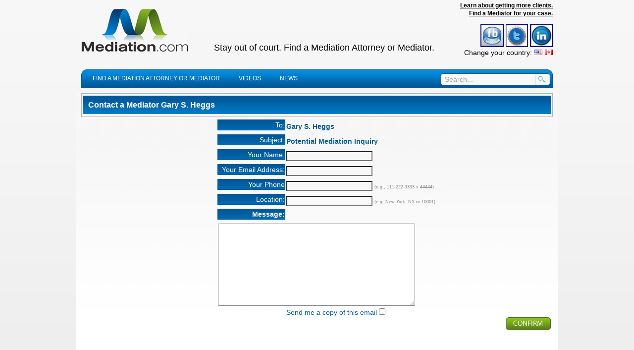

--- FILE ---
content_type: text/html; charset=utf-8
request_url: https://www.mediation.com/contact.aspx?mid=b4cbd721-a13b-448e-8d61-d0e122be4c2b
body_size: 20479
content:

<!DOCTYPE html>
<html>
<head>
    <!--<meta http-equiv="X-UA-Compatible" content="IE=edge" />-->
    <title>

</title>

    <script type="text/javascript" src="//ajax.googleapis.com/ajax/libs/jquery/1.6.2/jquery.min.js"></script>
    <script src="../Scripts/cookie.js" type="text/javascript"></script>
    <script src="../Scripts/chat.js" type="text/javascript"></script>
	<script src="/scripts/jquery-ui-1.8.7.custom.min.js" type="text/javascript"></script>
    <script src="/scripts/jquery.cycle.min.js" type="text/javascript"></script>
    <script src="/scripts/jquery.customInput.js" type="text/javascript"></script>
    <script src="/scripts/jquery.json.min.js" type="text/javascript"></script>
    <script src="/scripts/jquery.inputInit.js" type="text/javascript"></script>
    <script src="/scripts/jquery.tabs.js" type="text/javascript"></script>
    <script src="/scripts/custom.js" type="text/javascript"></script>
    <script src="/scripts/jquery.datepicker.js" type="text/javascript"></script>
    <script src="/Scripts/fancybox/jquery.fancybox-1.3.4.pack.js" type="text/javascript"></script>
    <script async src="https://www.googletagmanager.com/gtag/js?id=G-KLYWER87XY"></script> 
    <script> window.dataLayer = window.dataLayer || []; function gtag() { dataLayer.push(arguments); } gtag('js', new Date()); gtag('config', 'G-KLYWER87XY'); </script>
    <link rel="stylesheet" href="/css/findattorney.css" />
    <style>
        .country-flags > input {margin-right: 5px;}
        .country-flags > input:last-of-type {margin-right: 0;}
        .country-flags > span {color: #000; margin-right: 5px;margin-bottom: 10px;}
    </style>
    <script type='text/javascript'>window.theme = 'Mediation'; window.analytics = 'UA-20820297-1'</script>
    <script type="text/javascript">
        function WireTabs() {
            $(".tabContainer").tabs();
        }

        function WireDatePicker() {
            $(".datepicker").datepicker();
        }
        $(document).ready(function () {
            WireTabs();
            WireDatePicker();
            $(".searchAutoComplete").autocomplete({ source: '/utilities/getsearchresults.aspx' });
            $(".searchAutoComplete").keydown(function (e) {
                var code = (e.keyCode || e.which);
                if (code == 13) {
                    e.preventDefault();
                    $(this).closest(".form").find('input.button').click();
                    return false;
                }
            });
            $(".editable").live(
				{
				    mouseenter: function () { $(this).addClass("editHover"); },
				    mouseleave: function () { $(this).removeClass("editHover"); }
				}
            );
        });

		$(document).ready(function () {
		    $('ul.nav li').hover(
                function () {
        	        $('ul', this).slideDown(100);
                },
                function () {
                	$('ul', this).slideUp(100);
                }
            );
         });

         $(document).ready(function () {
             var base = '/App_Themes/' + window.theme + '/Images/ads/';
             var urls = ['columbiabanner.jpg', 'IEN3rev.jpg', 'sidebarUSADRlogo.png?1', 'ad4.jpg', 'collectanyjudgmentsfinal.jpg'];
             if (window.theme == 'Mediation') {
                 var targets = ['//www.mediation.com/memberprofile/robert--pinchuck-33433-a0.aspx', '//www.mediation.com/memberprofile/insurance--expertnetworkllc-33180-a4.aspx', '//www.arbitration.com/memberprofile/united--statesarbitrationassociation-80237-88.aspx','//www.mediation.com/memberprofile.aspx?mid=b71fe2fd-e3bb-48ec-84f5-f2376e36495a','//www.collectanyjudgment.com/']
             } else {
                 var targets = ['//www.arbitration.com/memberprofile/robert--pinchuck-33433-eb.aspx', '//www.arbitration.com/memberprofile/insurance--expertnetworkllc-33180-e7.aspx', '//www.arbitration.com/memberprofile/united--statesarbitrationassociation-80237-88.aspx','//www.arbitration.com/memberprofile/hillary--earle-11747-90.aspx','//www.collectanyjudgment.com/'];
             }
             var i = 0;
             var fader = function () {
                 var url = base + urls[i];
                 $container = $('.link.link-2');
                 $container.css('position', 'relative');
                 var img = $container.find('img');

                 $('<img />').attr('width', '254px').css('position', 'absolute').attr('src', url).hide().appendTo($container).fadeIn();
                 $container.attr('href',targets[i]);
                 img.fadeOut('slow', function () { img.remove(); });
                 i = (i + 1) % urls.length;
             };
             window.setInterval(fader, 5 * 1000);
             fader();
         });
    </script>

<!-- Yahoo Site Explorer -->
    <meta name="y_key" content="486e220b3a5ec891" />
<!-- Bing Webmaster Center -->
    <meta name="msvalidate.01" content="04DEB1ECBF7E71EA098B7219411BD145" />

<!-- Google Analytics and WMT Arb=UA-20825126-1, Med=UA-20820297-1 -->
    <script type="text/javascript">
        var _gaq = _gaq || [];
        _gaq.push(['_setAccount', window.analytics]);
        _gaq.push(['_trackPageview']);

        (function () {
            var ga = document.createElement('script'); ga.type = 'text/javascript'; ga.async = true;
            ga.src = ('https:' == document.location.protocol ? 'https://ssl' : 'http://www') + '.google-analytics.com/ga.js';
            var s = document.getElementsByTagName('script')[0]; s.parentNode.insertBefore(ga, s);
        })();

    </script>
<!-- Google Analytics and WMT -->

<script type="text/javascript">
var mobile_domain ="mediation.cloudhostedresources.com";
// Set to false to not redirect on iPad. var ipad = true;
 // Set to false to not redirect on other tablets (Android , BlackBerry, WebOS tablets).
 // var other_tablets = true; document.write(unescape("%3Cscript src='"+location.protocol+"//s3.amazonaws.com/me.static/js/me.redirect.min.js' type='text/javascript'%3E%3C/script%3E"));
</script>

    
<link href="App_Themes/Mediation/base.css" type="text/css" rel="stylesheet" /><link href="App_Themes/Mediation/color.css" type="text/css" rel="stylesheet" /><link href="App_Themes/Mediation/layout.css" type="text/css" rel="stylesheet" /><link href="App_Themes/Mediation/main.css" type="text/css" rel="stylesheet" /><link href="App_Themes/Mediation/normalizes.css" type="text/css" rel="stylesheet" /><link href="App_Themes/Mediation/style/styles/fix/ie6.css" type="text/css" rel="stylesheet" /><link href="App_Themes/Mediation/typography.css" type="text/css" rel="stylesheet" /><link href="/WebResource.axd?d=oiB64Ak9Ai3cLP8qgz8JtM6Cg4xQE_eeg-2k2J8H6X91bQaRcavPAzfx9B_DMr-ohhjPl7SffLvjVF84Rk2t0NnAniGZLRuOjgH95BISLRg5_Ii4jgIIdkarltFQ1CS-SlGGhw_UvwJmmLM-qSJG7Gjg_SAgt6VFo89wA1KDWOM1&amp;t=638793157860000000" type="text/css" rel="stylesheet" /><link href="/WebResource.axd?d=KmRcTvpEJE0JPmb-amvza9c6J0zCvfPkAH6RqqOjXEkk12tsGGC6QbiDLkFvncA9ttnUuEVgU78JX-RzSPnGb6AHrjEXUeBTI2jqve3GjN5-UBadaiwQIGc5VMB2LROtoRMxCCTnNWk8QgFswtL52V3RVSDUneLfWtO4Neh0iso1&amp;t=638793157860000000" type="text/css" rel="stylesheet" /></head>
<body>
    <form method="post" action="./contact.aspx?mid=b4cbd721-a13b-448e-8d61-d0e122be4c2b" onsubmit="javascript:return WebForm_OnSubmit();" id="form1">
<div class="aspNetHidden">
<input type="hidden" name="__EVENTTARGET" id="__EVENTTARGET" value="" />
<input type="hidden" name="__EVENTARGUMENT" id="__EVENTARGUMENT" value="" />
<input type="hidden" name="__VIEWSTATE" id="__VIEWSTATE" value="/[base64]/[base64]/[base64]/QEPZBYCZg8VARNSYWlsIFRyYW5zcG9ydGF0aW9uZAL+AQ9kFgJmDxUBC1JlYWwgRXN0YXRlZAL/[base64]/8JCvhPk" />
</div>

<script type="text/javascript">
//<![CDATA[
var theForm = document.forms['form1'];
if (!theForm) {
    theForm = document.form1;
}
function __doPostBack(eventTarget, eventArgument) {
    if (!theForm.onsubmit || (theForm.onsubmit() != false)) {
        theForm.__EVENTTARGET.value = eventTarget;
        theForm.__EVENTARGUMENT.value = eventArgument;
        theForm.submit();
    }
}
//]]>
</script>


<script src="/WebResource.axd?d=bccC_v0pXANmTHKTNpGFMQgPfV1gyY5-silc9-9T3J4bZL3njJAsFGzumW90D9Tc1mPeWT67NHPgxc-waWUQ9mWFrYI4m76z-SXinYYPLyI1&amp;t=638901382312636832" type="text/javascript"></script>


<script src="/ScriptResource.axd?d=AM-Gimh05iaU9IYwnX_fYVGXfhhWgW8Hc_IKwepj1HacJRkWwMHHOAiiFIjZesyEcUG73MDn72vIaYHDGdll86bNCVKYrALvIMM9v8qTwDYUianwVjcttWcQvicEs63h1s0jEUfRwJaExp2iD9fX9qY0ScKYmvP1m_BbSWhoSHM1&amp;t=40d12516" type="text/javascript"></script>
<script src="/ScriptResource.axd?d=XKN3rmyfYMHQMBoQklBQcDUvnszou4eS3K4w8OsxJEQkB-sQXJ8_nJk13L-ZsR1XNu1ZIA12raQwk16wOS03P_qMg0ZhkXDOeAq4UVRmpheHlgWQgDA1gaCT7elGXcgfKWIAXPVJnLfRkzlLsRG3iaJqCutj73JORm2TGuA9hTYHaPF2Y_7uZUMvGHHuGn5u0&amp;t=345ad968" type="text/javascript"></script>
<script type="text/javascript">
//<![CDATA[
if (typeof(Sys) === 'undefined') throw new Error('ASP.NET Ajax client-side framework failed to load.');
//]]>
</script>

<script src="/ScriptResource.axd?d=9R99ryLMhXaXIkkTEBkPOfXL-ph2kqXTnooZwDruNOI8D2oYlX8xej0EXfkMUNJgecH6DVV4cdnSZ8G2Flh78calF3wAvWXxvF9NLCgAs3nb_7nRuVCoSBS7V-sSwXdqZ6w4zx70ZnihpsP-bdZFJgwVH-EtNKA_SNN95vyyVcyl_f9v-qwvH0NwyOZhvbyE0&amp;t=345ad968" type="text/javascript"></script>
<script src="/ScriptResource.axd?d=Nd_EIOUw8nYIOSPjiowPB3xuNmf3UmjC4vCQ1HemKbRy_Ya8Rbz8dlpzAnCiC3qNCisHXo52QD4lwhRajRH37fAkgMOURXTszXPj-1115CWyKPGIJlSDWZZEhcR4TCI9DGRSujPz_YQqcZ2bYWsFUA2&amp;t=76554e0d" type="text/javascript"></script>
<script src="/ScriptResource.axd?d=fWC5CkHafs4FjMTNHJhfI3EPUWwQIZyTTl_m4R5xNyYX7t5ABOJ3AotQp5RPvY95J-ox6PMkS02UWaMLnMWNL3zGjY6TLCaia5z2gQMB1W-WSsMop9MHDl6vY_iVCkax4r08-yV091VsEz8q6_-J_w2&amp;t=76554e0d" type="text/javascript"></script>
<script src="/ScriptResource.axd?d=Hm60zhUHra2UbVKpdp9ASO-mT1V2dJ6VkQ3JVegfROtNhbFrOnlQSN3zhczIy2Nh2CORUBgYnr8-2CiTJ6M1RoGTx9hXnF5hZMqmVXcIOZ06-WXQ6hjI5HX7ni43vbCT0&amp;t=76554e0d" type="text/javascript"></script>
<script src="/ScriptResource.axd?d=eXorQBlzkuAS2ABe86yIna8ppRfJkDYZmeK2jU2npfONQP6p3s-OmlV3ZpJRYbVtnKgsjvwhP3XZElZMRT2bepOS1DVxEeTwq2Bl2fN0GMYXMursxd5awfK6WjZCmWC_QoJ1JBOJcYLWhp1lxQ0suA2&amp;t=76554e0d" type="text/javascript"></script>
<script src="/ScriptResource.axd?d=sX72WR19oTDhc0InpMWhhm6muxbidXg7Z6ibiwhsvZ1iuoLHj3S_hqF_AszFEyX0pzHdbaTcEhFxYI-oTvQMC3Cr5cYOWGc2A3eIc0jBceAwfOq0qDcrj8eCaUbmIN11wBKBAoMncJ5HS2WSbgQq9w2&amp;t=76554e0d" type="text/javascript"></script>
<script src="/ScriptResource.axd?d=SR4MXfmYyxwL8QgskD8G7MVhroTD-bnPB0u45ZR7IzxPAA3o-WWCXaFUnjaEFIp703S8iEuxd9l-i82QovzZhoJ4bJDrwImDIDjXLdkNeRjSUOT4PbQbhP5mos9NKbBxoHv6rgEdVFcoNgJJY_Ak6Q2&amp;t=76554e0d" type="text/javascript"></script>
<script src="/ScriptResource.axd?d=5UVyjt5EXXogdM8cHeP36Z5WXqlzx4wWql8zR-fS7ZEJInzFtCIE4pT1O2KAvNK3g6m0hJlen9pHd1HhrwlAMQXIeur3u4IP_vtrKlr8hpF0CAXwE7oM1irG03LO2pon0&amp;t=76554e0d" type="text/javascript"></script>
<script src="/ScriptResource.axd?d=vdLN-B-KjrZFivxaL094ijxTHRTBx_enFJH41YrGW5YPmMiyINbGkAGa3YGW-0k457R9b6w9n8syx4XywsAeg8RIyta94lGrC25wF-PIQS49ke0MhFlBOIWVwu2INKiV0&amp;t=76554e0d" type="text/javascript"></script>
<script src="/ScriptResource.axd?d=crAnw43rkEzO7zHjvSu-O2vDK091N9_oWgbQLXBe8rP2_kDBKhScbU1lqvOBz_BRwy8ScIEUkWa7idmCUMQgbVtB6y9yhDnpsLFbUKAJ3tPgFWM68-GlxBk7wiBvGrNRhaYuSmpye96XJWnGTtrGuQ2&amp;t=76554e0d" type="text/javascript"></script>
<script src="/ScriptResource.axd?d=tp-bE9MEFGSg6ld2KghaU_onc0y3y--m1FWB1ckIGexKoaNfZ-Sjl_qGE3APsefw1WUFkC5FbVXS9LbuPHdsQLCb7tM-56B_hcqig3odsSEDil6xSRzttDrWrbQEMEghtx2ecTXjg-i1ad8UbvJPxw2&amp;t=76554e0d" type="text/javascript"></script>
<script src="/ScriptResource.axd?d=TxjwG8Jwzi7m5HgbqRh19RkvJHTsHv39erZWXyndWTwldtFsqHA9dSX2CK4Wb-6Hn3qjTWRVtRGiAynjC0qoiMgt_AFByXWsHlDQ-BT7vXwU93P2ivGm7RuKRtvFWO6yAvDRDLctzmjBZ5uOu2wPjA2&amp;t=76554e0d" type="text/javascript"></script>
<script src="/ScriptResource.axd?d=lEPjEhE3xv41adJG0TLU8QW6fmTbVL1BWxwqL0egVueA5OA-6PI2CSEqTV7e7BzxRamIr9rB4k5tZzEzPxihCP5FH4R1zCNw99gmWFy2WUiRf2YE_26nRCqjMBeU3XkxjzH8QjlHBUgOyWedQOx4xQ2&amp;t=76554e0d" type="text/javascript"></script>
<script src="/ScriptResource.axd?d=0oTHJxIos1inue9xyESRcV8pC4NRXSlCDMgnkiIaylmikrzQqFJQgk_XQb-kgyESLTr4jfaQtaTTZCQrEMwdaZAQHYqR0bLGWYu3IbZ8RixxPpS2ZQKI2ipnKSbXejAnNdxqKqsMXfQ8Y1EYJNRLEg2&amp;t=76554e0d" type="text/javascript"></script>
<script src="/ScriptResource.axd?d=tC-F8y3D3GBMheiCSjzhOH-sOWX3KseSojpdhB17kwfMxbveJ2Wt1sKcGKIXf7HMAGlCUdyFPwkTPdNslVcKyPS4kbl0EkZ5-ouUohoJHRPcMVBg6JMEnByfW1He7BPYSLgTaJowwHfU-e4ZO3Ge1w2&amp;t=76554e0d" type="text/javascript"></script>
<script src="/ScriptResource.axd?d=e931B9Uddtwjo-UL1lvIZ61ocWOSkxRr1M0s4T2-0mQX1Fs_6BdAS-6G8jbqWrJw2kZA6CUEC8iZHzC1LkpkednvxKQgQc0ydYuDZpuEP2ELKy5xdjrbVPlAhRU7oMDmhrrMBLjLSTixUzZdzKKTKQ2&amp;t=76554e0d" type="text/javascript"></script>
<script type="text/javascript">
//<![CDATA[
function WebForm_OnSubmit() {
if (typeof(ValidatorOnSubmit) == "function" && ValidatorOnSubmit() == false) return false;
return true;
}
//]]>
</script>

<div class="aspNetHidden">

	<input type="hidden" name="__VIEWSTATEGENERATOR" id="__VIEWSTATEGENERATOR" value="CD2448B2" />
	<input type="hidden" name="__EVENTVALIDATION" id="__EVENTVALIDATION" value="/wEdABcUBJqYxu0OSIY21xUpYQYLFVxE/ZOiEjiMIlZ4Pqcz04/+z7q9FJU81O8ZZJsbTc+IK9TkgmgWdUIn8Vm7QqrwExyCybWM2T1eMoqyWf48D/N1Ar8mFt5Um86kjuBQP7oGdtJEEOd91saUF2TvmoCxA2vPM6wxKykjpMxgC/QSk5VFQ31XuTydzQe/mowuLGEryEdqwf0uTgV8CPIS1Xg9DHe/mqKpF/9bXskBRXHoekpvg/PDTyWRgKwOLHhiwAs5pLSViHmkOjHPK2xgQ0RiLgL0RHPRKaFOsR0VVx5o65bjJA9bWWRjfJ3pU1w5RsJNIPKKaxJsUePL5dN9Cz0CcKg4+r9zlAWYMhgOalU65VOG0rQj8xfW1TH/uKt+RL5QYBs4pf5GwMDkSz7sVKKQ28PSLtCY7uSghDrKH7PMYLdDQ8YrfJ6Zobg/AVW0BRcIX/FcHCrSj3hMtlZWYL1v32ErgIsfXYBAAQ0A/FpH7quLOlUeqcUoMBFsX65X/fo6eiiT7oRRdeh6stdhuf7l" />
</div>
    <script type="text/javascript">
//<![CDATA[
Sys.WebForms.PageRequestManager._initialize('ctl00$ToolkitScriptManager1', 'form1', [], [], [], 90, 'ctl00');
//]]>
</script>

    <div id="container">
        
<div id="header">
    <div id="brand"><a href="/"><img ID="imgMediationLogo" src="/App_Themes/Mediation/style/images/www.Mediation.com.png" alt="Mediation.com" /></a></div>
    <div class="note">Stay out of court. Find a Mediation Attorney or Mediator.</div>
    <div class="login">
        <!--<p>Are You a Mediation Attorney?</p>-->
        <a style="font-weight:bold" href="/advertise.aspx" >Learn about getting more clients.</a>
            <br />
        <a style="font-weight:bold" href="#" class="find-attorney">Find a Mediator for your case.</a>
        <br />
        <div class="social_icons">
            <a href="https://www.facebook.com/mediationcom" target="_blank"><img class="social_icon" title="Facebook" alt="Facebook" src="/images/social_facebook.jpg" /></a>
            <a href="https://www.twitter.com/mediationcom" target="_blank"><img class="social_icon" title="Twitter" alt="Twitter" src="/images/social_twitter.jpg" /></a>
            <a href="http://www.linkedin.com/in/tompronesti" target="_blank"><img class="social_icon" title="Linked In" alt="Linked In" src="/images/social_linkedin.jpg" /></a>
        </div>
        <div class="country-flags">
            <span>Change your country:</span><input type="image" name="ctl00$StandardHeader1$US" id="StandardHeader1_US" src="/images/flags/us.png" alt="US" /><input type="image" name="ctl00$StandardHeader1$CA" id="StandardHeader1_CA" src="/images/flags/ca.png" alt="CA" />
        </div>
		<div id="google_translate_element"></div>
        <script type="text/javascript">
            function googleTranslateElementInit() {
                new google.translate.TranslateElement({ pageLanguage: 'en', layout: google.translate.TranslateElement.InlineLayout.SIMPLE }, 'google_translate_element');
            }
        </script>
        <script type="text/javascript" src="//translate.google.com/translate_a/element.js?cb=googleTranslateElementInit"></script>
        <div>

        
		
        </div>
    </div>

    
<div id="find-attorney-dialog" style="display:none">
    <p style="font-style:italic">All fields are required.</p>
    <br />
    <div>
        <label for="find-attorney-name">Name:</label> <input type="text" id="find-attorney-name" name="find-attorney-name" /><br />
        <label for="find-attorney-city">City:</label> <input type="text" id="find-attorney-city" name="find-attorney-city" /><br />
        <label for="find-attorney-state">State:</label> <input type="text" id="find-attorney-state" name="find-attorney-state" /><br />
        <label for="find-attorney-email">Email:</label> <input type="text" id="find-attorney-email" name="find-attorney-email" /><br />
        <label for="find-attorney-email">Phone:</label> <input type="text" id="find-attorney-phone" name="find-attorney-phone" /><br />
        <label for="find-attorney-category">My Case Involves:</label> <select id="find-attorney-category" name="find-attorney-category">
            
                    <option>Aboriginal</option>
                
                    <option>Accident</option>
                
                    <option>Accounting Malpractice</option>
                
                    <option>ADA</option>
                
                    <option>Administrative Professional License Defense</option>
                
                    <option>Admiralty Law</option>
                
                    <option>Adoption</option>
                
                    <option>ADR</option>
                
                    <option>Age Discrimination</option>
                
                    <option>Agricultural</option>
                
                    <option>Alimony</option>
                
                    <option>Annulment </option>
                
                    <option>Antitrust</option>
                
                    <option>Apparel or Fashion</option>
                
                    <option>Appellate</option>
                
                    <option>Arbitration</option>
                
                    <option>Art Law</option>
                
                    <option>Asian Disputes</option>
                
                    <option>Assault</option>
                
                    <option>Asset Distribution</option>
                
                    <option>Assisted Reproductive Technology</option>
                
                    <option>Attorneys Fees</option>
                
                    <option>Auto Accident</option>
                
                    <option>Automotive Disputes</option>
                
                    <option>Aviation</option>
                
                    <option>Bad Faith</option>
                
                    <option>Banking</option>
                
                    <option>Bankruptcy</option>
                
                    <option>Bi-Lingual</option>
                
                    <option>Bitcoin</option>
                
                    <option>Boating Accident</option>
                
                    <option>Brain Injury</option>
                
                    <option>Burglary</option>
                
                    <option>Business</option>
                
                    <option>Business Law</option>
                
                    <option>Cable TV</option>
                
                    <option>Cannabis</option>
                
                    <option>Child Abuse</option>
                
                    <option>Child Custody</option>
                
                    <option>Child Support Modification</option>
                
                    <option>Church Disputes</option>
                
                    <option>Civil</option>
                
                    <option>Civil Circuit</option>
                
                    <option>Civil Litigation</option>
                
                    <option>Civil Rights</option>
                
                    <option>Class Action</option>
                
                    <option>Clerks Court</option>
                
                    <option>Climate Change</option>
                
                    <option>Cohabitation Agreements</option>
                
                    <option>Collaborative Divorce</option>
                
                    <option>Collaborative Law</option>
                
                    <option>Collection</option>
                
                    <option>Commercial</option>
                
                    <option>Commercial Foreclosure</option>
                
                    <option>Commercial Litigation</option>
                
                    <option>Commercial Real Estate</option>
                
                    <option>Commodities</option>
                
                    <option>Community Mediation</option>
                
                    <option>Community Property</option>
                
                    <option>Community Property Division</option>
                
                    <option>Complex Civil</option>
                
                    <option>Complex Commercial Litigation</option>
                
                    <option>Complex Litigation</option>
                
                    <option>Computer and Software</option>
                
                    <option>Condominium</option>
                
                    <option>Conflict</option>
                
                    <option>Conservatorship</option>
                
                    <option>Construction</option>
                
                    <option>Construction Liens</option>
                
                    <option>Consumer Protection</option>
                
                    <option>Contract</option>
                
                    <option>Contractor Disputes</option>
                
                    <option>Co-Parenting</option>
                
                    <option>Copyright</option>
                
                    <option>Coronavirus</option>
                
                    <option>Corporate</option>
                
                    <option>County Court</option>
                
                    <option>CPTED</option>
                
                    <option>Creditor's Rights</option>
                
                    <option>Criminal Defense</option>
                
                    <option>Crisis Intervention</option>
                
                    <option>Cryptocurrency Law</option>
                
                    <option>Cyber Security</option>
                
                    <option>Data Breach</option>
                
                    <option>Debt</option>
                
                    <option>Defamation</option>
                
                    <option>Dental Malpractice</option>
                
                    <option>Deportation</option>
                
                    <option>Disability</option>
                
                    <option>Disability Insurance</option>
                
                    <option>Discrimination</option>
                
                    <option>Disruption Law</option>
                
                    <option>Divorce</option>
                
                    <option>Divorce Modification and Enforcement</option>
                
                    <option>Dog Bite</option>
                
                    <option>Domestic Relations</option>
                
                    <option>Domestic Violence</option>
                
                    <option>Drivers License Reinstatement</option>
                
                    <option>Drug Crimes</option>
                
                    <option>DUI and Criminal</option>
                
                    <option>DWI</option>
                
                    <option>eBusiness</option>
                
                    <option>E-Discovery</option>
                
                    <option>Education</option>
                
                    <option>EEO</option>
                
                    <option>Elder</option>
                
                    <option>Elder Abuse</option>
                
                    <option>Elder Law</option>
                
                    <option>Eldercare Ethics</option>
                
                    <option>Electronically Stored Information</option>
                
                    <option>Eminent Domain</option>
                
                    <option>Employee Benefit Plans</option>
                
                    <option>Employment</option>
                
                    <option>Energy</option>
                
                    <option>Engineering</option>
                
                    <option>Engineering Malpractice</option>
                
                    <option>Entertainment </option>
                
                    <option>Environmental</option>
                
                    <option>Equine Disputes</option>
                
                    <option>ERISA</option>
                
                    <option>Estate Planning and Administration</option>
                
                    <option>Exactech</option>
                
                    <option>Expedited Divorce Process Mediation</option>
                
                    <option>Fair Housing</option>
                
                    <option>False Claims Act</option>
                
                    <option>Family</option>
                
                    <option>Family Business</option>
                
                    <option>Family Formation</option>
                
                    <option>Family Intervention</option>
                
                    <option>Family Law</option>
                
                    <option>Family Reconciliation</option>
                
                    <option>Farm Families</option>
                
                    <option>Father's Rights</option>
                
                    <option>Federal Criminal Defense</option>
                
                    <option>Federal Government Fraud</option>
                
                    <option>FELA</option>
                
                    <option>Financial</option>
                
                    <option>Financial Fraud</option>
                
                    <option>Financial Services</option>
                
                    <option>Fine Art</option>
                
                    <option>Firearms and Defense</option>
                
                    <option>First Nations</option>
                
                    <option>First Part Property</option>
                
                    <option>FLSA</option>
                
                    <option>Food and Drug</option>
                
                    <option>Foreclosure</option>
                
                    <option>Foster Care</option>
                
                    <option>Franchise</option>
                
                    <option>Gaming</option>
                
                    <option>General Litigation</option>
                
                    <option>Golf</option>
                
                    <option>Government</option>
                
                    <option>Government Contracts</option>
                
                    <option>Grandparent Rights</option>
                
                    <option>Guardianship</option>
                
                    <option>Habitability</option>
                
                    <option>Healthcare</option>
                
                    <option>HOA</option>
                
                    <option>Hospitality</option>
                
                    <option>HSE</option>
                
                    <option>Human Rights</option>
                
                    <option>Hurricane Claims</option>
                
                    <option>Immigration</option>
                
                    <option>Information Technology</option>
                
                    <option>Inheritance Disputes</option>
                
                    <option>Insurance</option>
                
                    <option>Insurance Disputes</option>
                
                    <option>Intellectual Property</option>
                
                    <option>International</option>
                
                    <option>Internet Law</option>
                
                    <option>Investment</option>
                
                    <option>IRS</option>
                
                    <option>Israeli</option>
                
                    <option>Jewish</option>
                
                    <option>Jewish Divorce</option>
                
                    <option>Jones Act</option>
                
                    <option>Jurisdictional Disputes</option>
                
                    <option>Juvenile</option>
                
                    <option>Labor</option>
                
                    <option>Labour</option>
                
                    <option>Land Use</option>
                
                    <option>Landlord/Tenant</option>
                
                    <option>Law Enforcement</option>
                
                    <option>Legal Malpractice</option>
                
                    <option>Legal Separation</option>
                
                    <option>LGBT</option>
                
                    <option>LGTBQ</option>
                
                    <option>Libel/Defamation</option>
                
                    <option>Licensing</option>
                
                    <option>Life Care Planning</option>
                
                    <option>Liquor Liability</option>
                
                    <option>Loan Modification</option>
                
                    <option>Long Term Care</option>
                
                    <option>Long Term Disability Insurance</option>
                
                    <option>M&A</option>
                
                    <option>Marijuana</option>
                
                    <option>Marital Law</option>
                
                    <option>Marital Property</option>
                
                    <option>Maritime</option>
                
                    <option>Marriage</option>
                
                    <option>Marriage Contracts</option>
                
                    <option>Mass Tort</option>
                
                    <option>Matrimonial</option>
                
                    <option>Matrimonial Property</option>
                
                    <option>Mechanic Liens</option>
                
                    <option>Mediation</option>
                
                    <option>Mediation Training</option>
                
                    <option>Medicaid</option>
                
                    <option>Medical Malpractice</option>
                
                    <option>Medicare</option>
                
                    <option>Mental Health Advocacy</option>
                
                    <option>Military Divorce</option>
                
                    <option>Military Law</option>
                
                    <option>Motorcycle Accident</option>
                
                    <option>Municipal</option>
                
                    <option>Negation</option>
                
                    <option>Negligence</option>
                
                    <option>Neighbor Disputes</option>
                
                    <option>Neighbour Disputes</option>
                
                    <option>Non Compete</option>
                
                    <option>Non Profit</option>
                
                    <option>Nursing Home</option>
                
                    <option>Oil and Gas</option>
                
                    <option>Online Dispute Resolution</option>
                
                    <option>OSHA</option>
                
                    <option>Palimony</option>
                
                    <option>Paragard</option>
                
                    <option>Parental Rights</option>
                
                    <option>Parenting Plan Modifications</option>
                
                    <option>Parenting Plans</option>
                
                    <option>Partnership Disputes</option>
                
                    <option>Patent</option>
                
                    <option>Paternity</option>
                
                    <option>Personal Injury</option>
                
                    <option>Personal Liability</option>
                
                    <option>Pet Mediation</option>
                
                    <option>Police or Law Enforcement</option>
                
                    <option>PostNuptials</option>
                
                    <option>Premises Liability</option>
                
                    <option>PreNuptials</option>
                
                    <option>Pre-Suit Disputes</option>
                
                    <option>Pro Se Divorce</option>
                
                    <option>Probate</option>
                
                    <option>Product Liability</option>
                
                    <option>Professional Injury</option>
                
                    <option>Professional Liability</option>
                
                    <option>Professional Malpractice</option>
                
                    <option>Property Rights</option>
                
                    <option>Property Tax</option>
                
                    <option>Property/Casualty</option>
                
                    <option>Public Policy</option>
                
                    <option>QDRO</option>
                
                    <option>Qui Tam</option>
                
                    <option>Rail Transportation</option>
                
                    <option>Real Estate</option>
                
                    <option>Regulatory</option>
                
                    <option>Reinsurance</option>
                
                    <option>Religious Institutions</option>
                
                    <option>Reproductive Law</option>
                
                    <option>Restorative Justice</option>
                
                    <option>Restraining Orders</option>
                
                    <option>RICO</option>
                
                    <option>Same Sex Disputes</option>
                
                    <option>Securities</option>
                
                    <option>Security Surveys</option>
                
                    <option>Separation Agreements</option>
                
                    <option>Severance Negotiations</option>
                
                    <option>Sexual Harassment</option>
                
                    <option>Shareholder Disputes</option>
                
                    <option>Short Term Divorce</option>
                
                    <option>Sinkhole</option>
                
                    <option>Slip & Fall</option>
                
                    <option>Small Business</option>
                
                    <option>Small Claims</option>
                
                    <option>Social Security</option>
                
                    <option>Social Security Disability</option>
                
                    <option>Spanish</option>
                
                    <option>Special Education</option>
                
                    <option>Sports and Entertainment</option>
                
                    <option>Spousal Abuse</option>
                
                    <option>Spousal Support</option>
                
                    <option>Stepfamily</option>
                
                    <option>Student Loan</option>
                
                    <option>Succession Planning</option>
                
                    <option>SuccessionPlanning</option>
                
                    <option>Surrogates Court Practice</option>
                
                    <option>Tax</option>
                
                    <option>Tax Assessment</option>
                
                    <option>Tax Debt</option>
                
                    <option>Tax Deeds</option>
                
                    <option>Tax Litigation and Defense</option>
                
                    <option>TEDRA Disputes</option>
                
                    <option>Telecommunications</option>
                
                    <option>Telehealth</option>
                
                    <option>Third Party Property</option>
                
                    <option>Time Sharing</option>
                
                    <option>Title Insurance</option>
                
                    <option>Torts</option>
                
                    <option>Toxic Tort</option>
                
                    <option>Trade Secrets</option>
                
                    <option>Trademark</option>
                
                    <option>Traffic Tickets</option>
                
                    <option>Traffic Violations</option>
                
                    <option>Transportation</option>
                
                    <option>Truck Accident</option>
                
                    <option>Trusts and Estates</option>
                
                    <option>UCC</option>
                
                    <option>Uncontested Divorce</option>
                
                    <option>Unemployment</option>
                
                    <option>Unfair Competition</option>
                
                    <option>Utilities</option>
                
                    <option>Veterinary/Animal</option>
                
                    <option>Wage and Hour</option>
                
                    <option>Water Rights</option>
                
                    <option>WDEA</option>
                
                    <option>Wedding Officiator</option>
                
                    <option>Whistleblower</option>
                
                    <option>White Collar Crime</option>
                
                    <option>Wills</option>
                
                    <option>Workers Compensation</option>
                
                    <option>Workplace</option>
                
                    <option>Wrongful Death</option>
                
                    <option>Wrongful Dismissal</option>
                
                    <option>Wrongful Termination</option>
                
                    <option>Zoning</option>
                
        </select>
        <label for="find-attorney-comments">Comments:</label> <textarea id="find-attorney-comments" name="find-attorney-comments" rows="6" cols="10"></textarea>
        <br style="clear:both" />
        <div style="position:relative;">
            <label for="find-attorney-comments">Enter Characters:</label>
            <input type="text" id="find-attorney-captcha" name="find-attorney-captcha" />
            <img alt="captcha" src="/Utilities/CaptchaImage.ashx" style="position:absolute;right:27px;top:2px" />
        </div>
        <br />
        <br />
        <input type="button" id="find-attorney-button" value="Submit" />
    </div>
</div>

<script type="text/javascript">
    $(document).ready(function () {
        $('.find-attorney').click(function(){
            var $dialogEl = $('#find-attorney-dialog');
            $dialogEl.dialog({
                title: 'Find a Mediator',
                height: 430,
                width: 390,
                modal: true
            });
            $('.ui-widget-overlay').css('opacity',0.7);

            $('#find-attorney-button').click(function(){
                var $el = $(this);
                var fields = ['name','city','state','email','phone','category','comments', 'captcha'];
                var obj = {};
                for(var i = 0; i < fields.length; i++){
                    var id = 'find-attorney-' + fields[i];
                    obj[fields[i]] = $('#' + id).val();
                }

                $el.attr('disabled','disabled');
                $.ajax({
                    type: 'POST',
                    url: '/utilities/findattorneyrequest.ashx',
                    data: $.toJSON(obj),
                    complete: function(args){
                        $el.removeAttr('disabled');
                        data = $.evalJSON(args.responseText)
                        if(data.success){
                            alert('Thanks for contacting us; we\'ll be in touch shortly!');
                            $dialogEl.dialog('close');
                        }else{
                            alert(data.error);
                        }
                    }
                });
                return false;
            });
            return false;
        });
    });
</script>
</div>

<div id="loginPopup" style='display:none; position: absolute; top: 105px; right: 0; z-index: 30;'>
                <div>
                    <div id="StandardHeader1_LoginControl_LoginPanel" onkeypress="javascript:return WebForm_FireDefaultButton(event, &#39;StandardHeader1_LoginControl_IbLogin&#39;)">
	
    <div class="LoginDiv">
    <table>
        <tr>
            <td>
                <div>
                    Username:
                    Password: 
                    
                </div>
            </td>
            <td>
                <div>
                    <input name="ctl00$StandardHeader1$LoginControl$TxtUserName" type="text" id="StandardHeader1_LoginControl_TxtUserName" />
                    <input name="ctl00$StandardHeader1$LoginControl$TxtPassword" type="password" id="StandardHeader1_LoginControl_TxtPassword" />
                </div>
            </td>
        </tr>
    </table>

    
    
    <div  style="float:right; margin-top:20px;">
        <input type="image" name="ctl00$StandardHeader1$LoginControl$IbLogin" id="StandardHeader1_LoginControl_IbLogin" class="button" src="/App_Themes/Mediation/images/login.png" alt="LOGIN" />
    </div>
    <div style="float:right; margin-top:20px;">
        <a id="StandardHeader1_LoginControl_LnkForgotPass" href="ForgotPassword.aspx" target="_parent">Forgot Password?</a>
    </div>
    
     
     </div>

</div>

                </div>
            </div>
<script type="text/javascript">
    $(document).ready(function () {
        $("a#login").click(function () {
            $('#loginPopup').toggle('fast');
            return false;
        });
    });
</script>





        

<div id="menu">
    <ul id="nav-main" class ="reset">
        <li><a href='/find.aspx'><span>FIND A MEDIATION ATTORNEY OR MEDIATOR</span></a></li>
        <li><a  href='/videos.aspx'><span>VIDEOS</span></a></li>
        <li><a  href='/news.aspx'><span>NEWS</span></a></li>
    </ul>


        
<div class="form-search">
<div id="Menu1_SearchUC1_search" onkeypress="javascript:return WebForm_FireDefaultButton(event, &#39;Menu1_SearchUC1_BtnSearch&#39;)">
	
<p class="item-input"><input name="ctl00$Menu1$SearchUC1$TxtSearch" type="text" id="Menu1_SearchUC1_TxtSearch" class="input" /></p>
<p class="item-button"><input type="submit" name="ctl00$Menu1$SearchUC1$BtnSearch" value="" id="Menu1_SearchUC1_BtnSearch" class="button" /></p>

</div>
</div>

</div>
        

        

        <div id="content">
            
<div class="wrapped listing-container">
        <table class="header" cellpadding="0" cellspacing="0">
            <tbody>
                <tr>
                    <td align="left">
                        
                        <h3>Contact a Mediator  Gary S.  Heggs</h3>
                        
                        
                    </td>
                    <td align="right">
                    </td>
                </tr>
            </tbody>
        </table>
        </div>
<div id="CphBody_contactFormPanel">
	
<div class="" >

    <table style="padding-top:3px; padding-bottom:3px;" width="100%">
        
        <tr>
            <td align="right" >
                <div class="board-title board-title-3" style="width:135px;">
                <label>To:</label>
                </div>
            </td>
            <td>
                
                    <label><strong>Gary S.  Heggs</strong></label>
               
            </td>
        </tr>
        
        <tr>
            <td align="right">
                <div class="board-title board-title-3" style="width:135px;">
                    <label>Subject:</label>
                </div>
            </td>
            <td>
                
                    <label><strong>Potential Mediation Inquiry</strong> </label>
                
            </td>
        </tr>
        <tr>
            <td align="right">
                <div class="board-title board-title-3" style="width:135px;">
                    <label>Your Name: </label>
                </div>
            </td>
            <td>
                <input name="ctl00$CphBody$NameTextBox" type="text" id="CphBody_NameTextBox" />
                 <span id="CphBody_RequiredFieldValidator1" style="display:none;"></span>
                <input type="hidden" name="ctl00$CphBody$RequiredFieldValidator1_ValidatorCalloutExtender_ClientState" id="CphBody_RequiredFieldValidator1_ValidatorCalloutExtender_ClientState" />
                <span id="CphBody_RegularExpressionValidator1" style="visibility:hidden;">Invalid - must use alphabet characters</span>
            </td>
        </tr>
        <tr>
            <td align="right">
                <div class="board-title board-title-3" style="width:135px;">
                    <label>Your Email Address: </label>
                </div>
            </td>
            <td>
                <input name="ctl00$CphBody$EmailTextBox" type="text" id="CphBody_EmailTextBox" />
                <span id="CphBody_RequiredFieldValidator2" style="display:none;"></span>
                <input type="hidden" name="ctl00$CphBody$RequiredFieldValidator2_ValidatorCalloutExtender_ClientState" id="CphBody_RequiredFieldValidator2_ValidatorCalloutExtender_ClientState" />
                <span id="CphBody_emailRegularExpression" style="visibility:hidden;">Invalid email format</span>
            </td>
        </tr>
        <tr>
            <td align="right">
                 <div class="board-title board-title-3" style="width:135px;">
                    <label>Your Phone Number: </label>
                </div>
            </td>
            <td>
                <input name="ctl00$CphBody$PhoneNumberTextBox" type="text" id="CphBody_PhoneNumberTextBox" />
                <label style=" font-size:9px; color:Gray;">(e.g., 111-222-3333 x 44444)</label>
                <span id="CphBody_RequiredFieldValidator3" style="display:none;"></span>
                <input type="hidden" name="ctl00$CphBody$RequiredFieldValidator3_ValidatorCalloutExtender_ClientState" id="CphBody_RequiredFieldValidator3_ValidatorCalloutExtender_ClientState" />
                <span id="CphBody_rev2" style="visibility:hidden;">Invalid</span>
                
            </td>
        </tr>
        <tr>
            <td  align="right">
                <div class="board-title board-title-3" style="width:135px;">
                    <label>Location: </label>
                </div>
            </td>
            <td>
                
                <input name="ctl00$CphBody$Location" type="text" id="CphBody_Location" class="searchAutoComplete" />
                <label style=" font-size:9px; color:Gray;">(e.g. New York, NY or 10001)</label>
                <span id="CphBody_RequiredFieldValidator4" style="display:none;"></span>

                <input type="hidden" name="ctl00$CphBody$RequiredFieldValidator4_ValidatorCalloutExtender_ClientState" id="CphBody_RequiredFieldValidator4_ValidatorCalloutExtender_ClientState" />
                <span id="CphBody_RegularExpressionValidator3" style="visibility:hidden;">Invalid</span>
                
            </td>
        </tr>
        <tr style="padding-top:5px">
        
        <td  class="header" align="right">
            <div class="board-title board-title-3" style="width:135px;">
                <label><strong>Message:</strong></label>
            </div>
        </td>
        <td></td>
        </tr>
        <tr>
            <td colspan="2"  align="center">
                <div style="width:560px;">
                    <textarea name="ctl00$CphBody$MessageTextBox" rows="10" cols="20" id="CphBody_MessageTextBox" style="width:70%;">
</textarea>
                    <span id="CphBody_RequiredFieldValidator6" style="display:none;"></span>

                    <input type="hidden" name="ctl00$CphBody$RequiredFieldValidator6_ValidatorCalloutExtender_ClientState" id="CphBody_RequiredFieldValidator6_ValidatorCalloutExtender_ClientState" />
                </div>
            </td>
            <td >
                
            </td>
        </tr>
        
        <tr>
            <td  align="right">
                
            </td>
            <td align="left">
                
                <label for="CphBody_emailCopyChkBox"> Send me a copy of this email    </label><input id="CphBody_emailCopyChkBox" type="checkbox" name="ctl00$CphBody$emailCopyChkBox" />
            </td>
        </tr>
         <tr>
            <td align="right">
                
            </td>
            <td style="float:right">
                
                <input type="image" name="ctl00$CphBody$ConfirmBtn" id="CphBody_ConfirmBtn" src="/App_Themes/Mediation/style/images/button/confirm.png" onclick="javascript:WebForm_DoPostBackWithOptions(new WebForm_PostBackOptions(&quot;ctl00$CphBody$ConfirmBtn&quot;, &quot;&quot;, true, &quot;First&quot;, &quot;&quot;, false, false))" />
            </td>
        </tr>
    </table>

</div>

</div>






<div id="CphBody_MessageSentSuccessPanel" style="display:none">
	
    <div id="MessageSentSuccess" class="contactsForm" align="center" style=" background-color:White;">
        <h3>Message has been sent successfully.</h3> 
        <input type="submit" name="ctl00$CphBody$btnClose" value="OK" id="CphBody_btnClose" style="width:50px;" />
    </div>
    

</div>

<div id="CphBody_MessageSentFailPanel" style="display:none">
	
    <div class="contactsForm" align="center" style=" background-color:White;">
        <h3>Message sending failed.</h3> <br />
        <a href='/contact.aspx?mid=b4cbd721-a13b-448e-8d61-d0e122be4c2b' >Please try again</a><br />
        <input type="submit" name="ctl00$CphBody$TryAgainBtn" value="OK" id="CphBody_TryAgainBtn" style="width:50px;" />
        <input type="submit" name="ctl00$CphBody$gotoProfileBtn" value="Go To Profile" id="CphBody_gotoProfileBtn" style="width:50px;" />
    </div>

</div>





    

        </div>
    </div>
    <div id="bottom" style="overflow:visible"  >
        
<div id="footer">
        <div>
            <ul id="nav-site" class="reset-all" style="margin-left:auto; margin-right:auto">
                <li class="item-first">
                    <h3>Learn More About</h3>
                    <ul>
                        <li><a  href="/news.aspx"> Mediation News </a></li>
                        <li><a  href="/videos.aspx"> Mediation Videos </a></li>
                    </ul>
                </li>
                <li>
                    <h3 style="height:auto">Find a Mediation  <br />Attorney or  Mediator</h3>
                    <ul>
                        <li><a  href="/find.aspx"> Browse Area of Practice </a></li>
                        <li><a  href="/find.aspx"> Find By Location </a></li>
                    </ul>
                </li>
                <li >
                    <h3 style="height:auto">For Mediation Attorneys <br />or Mediators</h3>
                    <ul>
                        <li><a  href="/advertise.aspx">Advertising</a></li>
                        <li><a  href="/contactus.aspx">Contact Us</a></li>
                        
                        <li><a  href="/images/mediation_cc_form.pdf" target="_blank">Credit Authorization Form</a></li>
                        
                    </ul>
                </li>
                <li>
                    <h3>About Us</h3>
                    <ul>
                        <li><a  href="/about.aspx">About Mediation.com</a></li>
                        <li><a  href="/testimonials.aspx">Testimonials</a></li>
                        <li><a  href="/terms.aspx">Terms Of Service</a></li>
                        <li><a  href="/PrivacyPolicy.aspx">Privacy Policy</a></li>
                        <li><a  href="/sitemap.aspx">Sitemap</a></li>

                    </ul>
                </li>
            </ul>
        </div>
        <div class="copyright">
            <label> Copyright &copy; 2011 - 2025 Mediation.com </label>
        </div>
        <div class="copyright" style="font-size:small">Disclaimer: The information provided on Mediation.com is not legal advice, Mediation.com is not a lawyer or mediator referral service, and no attorney-client or confidential relationship is or should be formed by use of the site. No representation is made that the quality of the legal services to be performed is greater than the quality of legal services performed by other lawyers or mediators. Where attorney or mediator listings on Mediation.com are paid Attorney or mediator advertisements they do not in any way constitute a referral or endorsement by Mediation.com or any approved or authorized lawyer or mediator referral service. Attorney Advertising. Prior results do not guarantee a similar outcome. Your access of/to and use of this site is subject to additional Terms of Service.</div>
</div>
<div id="toolTipModal" class="modal">
  <div class="modal-content">
    <span class="close" id="closeModal">&times;</span>
    <div>
            <span>Please visit <a href="http://cs.segpay.com"> SEGPAY.COM</a>, our authorized sales agent <br /><br />Charges will appear on your credit card statement as SEGPAY.COM*Mediation</span>
    </div>
  </div>

</div>
<script>
    var modal = document.getElementById("toolTipModal");
    var closeSpan = document.getElementById("closeModal");

    closeSpan.onclick = function () {
        modal.style.display = "none";
    }

    window.onclick = function (event) {
        if (event.target == modal) {
            modal.style.display = "none";
        }
    }
    function showModal() {
        modal.style.display = "block";
    }
</script>  
        <div id="footer">

    </div>
</div>

<script type="text/javascript">
//<![CDATA[
var Page_Validators =  new Array(document.getElementById("CphBody_RequiredFieldValidator1"), document.getElementById("CphBody_RegularExpressionValidator1"), document.getElementById("CphBody_RequiredFieldValidator2"), document.getElementById("CphBody_emailRegularExpression"), document.getElementById("CphBody_RequiredFieldValidator3"), document.getElementById("CphBody_rev2"), document.getElementById("CphBody_RequiredFieldValidator4"), document.getElementById("CphBody_RegularExpressionValidator3"), document.getElementById("CphBody_RequiredFieldValidator6"));
//]]>
</script>

<script type="text/javascript">
//<![CDATA[
var CphBody_RequiredFieldValidator1 = document.all ? document.all["CphBody_RequiredFieldValidator1"] : document.getElementById("CphBody_RequiredFieldValidator1");
CphBody_RequiredFieldValidator1.controltovalidate = "CphBody_NameTextBox";
CphBody_RequiredFieldValidator1.errormessage = "Enter Name";
CphBody_RequiredFieldValidator1.display = "None";
CphBody_RequiredFieldValidator1.validationGroup = "First";
CphBody_RequiredFieldValidator1.evaluationfunction = "RequiredFieldValidatorEvaluateIsValid";
CphBody_RequiredFieldValidator1.initialvalue = "";
var CphBody_RegularExpressionValidator1 = document.all ? document.all["CphBody_RegularExpressionValidator1"] : document.getElementById("CphBody_RegularExpressionValidator1");
CphBody_RegularExpressionValidator1.controltovalidate = "CphBody_NameTextBox";
CphBody_RegularExpressionValidator1.errormessage = "Invalid - must use alphabet characters";
CphBody_RegularExpressionValidator1.validationGroup = "First";
CphBody_RegularExpressionValidator1.evaluationfunction = "RegularExpressionValidatorEvaluateIsValid";
CphBody_RegularExpressionValidator1.validationexpression = "^[a-zA-Z\' \'\'.\']+$";
var CphBody_RequiredFieldValidator2 = document.all ? document.all["CphBody_RequiredFieldValidator2"] : document.getElementById("CphBody_RequiredFieldValidator2");
CphBody_RequiredFieldValidator2.controltovalidate = "CphBody_EmailTextBox";
CphBody_RequiredFieldValidator2.errormessage = "Enter Email";
CphBody_RequiredFieldValidator2.display = "None";
CphBody_RequiredFieldValidator2.validationGroup = "First";
CphBody_RequiredFieldValidator2.evaluationfunction = "RequiredFieldValidatorEvaluateIsValid";
CphBody_RequiredFieldValidator2.initialvalue = "";
var CphBody_emailRegularExpression = document.all ? document.all["CphBody_emailRegularExpression"] : document.getElementById("CphBody_emailRegularExpression");
CphBody_emailRegularExpression.controltovalidate = "CphBody_EmailTextBox";
CphBody_emailRegularExpression.errormessage = "Invalid email format";
CphBody_emailRegularExpression.validationGroup = "First";
CphBody_emailRegularExpression.evaluationfunction = "RegularExpressionValidatorEvaluateIsValid";
CphBody_emailRegularExpression.validationexpression = "\\w+([-+.\']\\w+)*@\\w+([-.]\\w+)*\\.\\w+([-.]\\w+)*";
var CphBody_RequiredFieldValidator3 = document.all ? document.all["CphBody_RequiredFieldValidator3"] : document.getElementById("CphBody_RequiredFieldValidator3");
CphBody_RequiredFieldValidator3.controltovalidate = "CphBody_PhoneNumberTextBox";
CphBody_RequiredFieldValidator3.errormessage = "Enter Phone";
CphBody_RequiredFieldValidator3.display = "None";
CphBody_RequiredFieldValidator3.validationGroup = "First";
CphBody_RequiredFieldValidator3.evaluationfunction = "RequiredFieldValidatorEvaluateIsValid";
CphBody_RequiredFieldValidator3.initialvalue = "";
var CphBody_rev2 = document.all ? document.all["CphBody_rev2"] : document.getElementById("CphBody_rev2");
CphBody_rev2.controltovalidate = "CphBody_PhoneNumberTextBox";
CphBody_rev2.errormessage = "Invalid";
CphBody_rev2.validationGroup = "First";
CphBody_rev2.evaluationfunction = "RegularExpressionValidatorEvaluateIsValid";
CphBody_rev2.validationexpression = "^(?:(?:\\+?1\\s*(?:[.-]\\s*)?)?(?:\\(\\s*([2-9]1[02-9]|[2-9][02-8]1|[2-9][02-8][02-9])\\s*\\)|([2-9]1[02-9]|[2-9][02-8]1|[2-9][02-8][02-9]))\\s*(?:[.-]\\s*)?)?([2-9]1[02-9]|[2-9][02-9]1|[2-9][02-9]{2})\\s*(?:[.-]\\s*)?([0-9]{4})(?:\\s*(?:#|x\\.?|ext\\.?|extension)\\s*(\\d+))?$";
var CphBody_RequiredFieldValidator4 = document.all ? document.all["CphBody_RequiredFieldValidator4"] : document.getElementById("CphBody_RequiredFieldValidator4");
CphBody_RequiredFieldValidator4.controltovalidate = "CphBody_Location";
CphBody_RequiredFieldValidator4.errormessage = "Enter Zip or City";
CphBody_RequiredFieldValidator4.display = "None";
CphBody_RequiredFieldValidator4.validationGroup = "First";
CphBody_RequiredFieldValidator4.evaluationfunction = "RequiredFieldValidatorEvaluateIsValid";
CphBody_RequiredFieldValidator4.initialvalue = "";
var CphBody_RegularExpressionValidator3 = document.all ? document.all["CphBody_RegularExpressionValidator3"] : document.getElementById("CphBody_RegularExpressionValidator3");
CphBody_RegularExpressionValidator3.controltovalidate = "CphBody_Location";
CphBody_RegularExpressionValidator3.errormessage = "Invalid";
CphBody_RegularExpressionValidator3.validationGroup = "First";
CphBody_RegularExpressionValidator3.evaluationfunction = "RegularExpressionValidatorEvaluateIsValid";
CphBody_RegularExpressionValidator3.validationexpression = "^[0-9a-zA-Z\' \'\'-\'\',\']+$";
var CphBody_RequiredFieldValidator6 = document.all ? document.all["CphBody_RequiredFieldValidator6"] : document.getElementById("CphBody_RequiredFieldValidator6");
CphBody_RequiredFieldValidator6.controltovalidate = "CphBody_MessageTextBox";
CphBody_RequiredFieldValidator6.errormessage = "Enter Message";
CphBody_RequiredFieldValidator6.display = "None";
CphBody_RequiredFieldValidator6.validationGroup = "First";
CphBody_RequiredFieldValidator6.evaluationfunction = "RequiredFieldValidatorEvaluateIsValid";
CphBody_RequiredFieldValidator6.initialvalue = "";
//]]>
</script>


<script type="text/javascript">
//<![CDATA[

var Page_ValidationActive = false;
if (typeof(ValidatorOnLoad) == "function") {
    ValidatorOnLoad();
}

function ValidatorOnSubmit() {
    if (Page_ValidationActive) {
        return ValidatorCommonOnSubmit();
    }
    else {
        return true;
    }
}
        
document.getElementById('CphBody_RequiredFieldValidator1').dispose = function() {
    Array.remove(Page_Validators, document.getElementById('CphBody_RequiredFieldValidator1'));
}
Sys.Application.add_init(function() {
    $create(Sys.Extended.UI.ValidatorCalloutBehavior, {"ClientStateFieldID":"CphBody_RequiredFieldValidator1_ValidatorCalloutExtender_ClientState","closeImageUrl":"/WebResource.axd?d=rbWvqWVMzuMYIoOjVR8mKwCEDKiV9SkYGhWwKz4T0uKNrkNPSqvdBtP0UdkN-sIGRo_xGTUOmRLJhl_mzhTv3EMlGl49C5peNXM3O-klugxkItP47TptZg4wdhtu1xt1y3MhxNggHCZadrC-w1EZvFqUvSYPQr-SRris6iNvPZvi8_CrKHgYsxpNQmk3x37t0\u0026t=638793157860000000","id":"CphBody_RequiredFieldValidator1_ValidatorCalloutExtender","warningIconImageUrl":"/WebResource.axd?d=LFYhuzO6FvR2GafPZq1WAoaiy26OUZUCab95lA3CzSUH_DXxFWyZeKnaNTdHRq-jlSToqfPClzUX_qe8VQMhVZcGViww_TGPQvecRjMWasDk-V4T7WSyxm4p8k28eRFak7Cg-XgkD7xhmMMFF0YfpWILPjZKPmz_Y8YnJ0f5J6RW6HXdIm4yDWdqyNdCM-120\u0026t=638793157860000000"}, null, null, $get("CphBody_RequiredFieldValidator1"));
});

document.getElementById('CphBody_RegularExpressionValidator1').dispose = function() {
    Array.remove(Page_Validators, document.getElementById('CphBody_RegularExpressionValidator1'));
}

document.getElementById('CphBody_RequiredFieldValidator2').dispose = function() {
    Array.remove(Page_Validators, document.getElementById('CphBody_RequiredFieldValidator2'));
}
Sys.Application.add_init(function() {
    $create(Sys.Extended.UI.ValidatorCalloutBehavior, {"ClientStateFieldID":"CphBody_RequiredFieldValidator2_ValidatorCalloutExtender_ClientState","closeImageUrl":"/WebResource.axd?d=rbWvqWVMzuMYIoOjVR8mKwCEDKiV9SkYGhWwKz4T0uKNrkNPSqvdBtP0UdkN-sIGRo_xGTUOmRLJhl_mzhTv3EMlGl49C5peNXM3O-klugxkItP47TptZg4wdhtu1xt1y3MhxNggHCZadrC-w1EZvFqUvSYPQr-SRris6iNvPZvi8_CrKHgYsxpNQmk3x37t0\u0026t=638793157860000000","id":"CphBody_RequiredFieldValidator2_ValidatorCalloutExtender","warningIconImageUrl":"/WebResource.axd?d=LFYhuzO6FvR2GafPZq1WAoaiy26OUZUCab95lA3CzSUH_DXxFWyZeKnaNTdHRq-jlSToqfPClzUX_qe8VQMhVZcGViww_TGPQvecRjMWasDk-V4T7WSyxm4p8k28eRFak7Cg-XgkD7xhmMMFF0YfpWILPjZKPmz_Y8YnJ0f5J6RW6HXdIm4yDWdqyNdCM-120\u0026t=638793157860000000"}, null, null, $get("CphBody_RequiredFieldValidator2"));
});

document.getElementById('CphBody_emailRegularExpression').dispose = function() {
    Array.remove(Page_Validators, document.getElementById('CphBody_emailRegularExpression'));
}

document.getElementById('CphBody_RequiredFieldValidator3').dispose = function() {
    Array.remove(Page_Validators, document.getElementById('CphBody_RequiredFieldValidator3'));
}
Sys.Application.add_init(function() {
    $create(Sys.Extended.UI.ValidatorCalloutBehavior, {"ClientStateFieldID":"CphBody_RequiredFieldValidator3_ValidatorCalloutExtender_ClientState","closeImageUrl":"/WebResource.axd?d=rbWvqWVMzuMYIoOjVR8mKwCEDKiV9SkYGhWwKz4T0uKNrkNPSqvdBtP0UdkN-sIGRo_xGTUOmRLJhl_mzhTv3EMlGl49C5peNXM3O-klugxkItP47TptZg4wdhtu1xt1y3MhxNggHCZadrC-w1EZvFqUvSYPQr-SRris6iNvPZvi8_CrKHgYsxpNQmk3x37t0\u0026t=638793157860000000","id":"CphBody_RequiredFieldValidator3_ValidatorCalloutExtender","warningIconImageUrl":"/WebResource.axd?d=LFYhuzO6FvR2GafPZq1WAoaiy26OUZUCab95lA3CzSUH_DXxFWyZeKnaNTdHRq-jlSToqfPClzUX_qe8VQMhVZcGViww_TGPQvecRjMWasDk-V4T7WSyxm4p8k28eRFak7Cg-XgkD7xhmMMFF0YfpWILPjZKPmz_Y8YnJ0f5J6RW6HXdIm4yDWdqyNdCM-120\u0026t=638793157860000000"}, null, null, $get("CphBody_RequiredFieldValidator3"));
});

document.getElementById('CphBody_rev2').dispose = function() {
    Array.remove(Page_Validators, document.getElementById('CphBody_rev2'));
}

document.getElementById('CphBody_RequiredFieldValidator4').dispose = function() {
    Array.remove(Page_Validators, document.getElementById('CphBody_RequiredFieldValidator4'));
}
Sys.Application.add_init(function() {
    $create(Sys.Extended.UI.ValidatorCalloutBehavior, {"ClientStateFieldID":"CphBody_RequiredFieldValidator4_ValidatorCalloutExtender_ClientState","closeImageUrl":"/WebResource.axd?d=rbWvqWVMzuMYIoOjVR8mKwCEDKiV9SkYGhWwKz4T0uKNrkNPSqvdBtP0UdkN-sIGRo_xGTUOmRLJhl_mzhTv3EMlGl49C5peNXM3O-klugxkItP47TptZg4wdhtu1xt1y3MhxNggHCZadrC-w1EZvFqUvSYPQr-SRris6iNvPZvi8_CrKHgYsxpNQmk3x37t0\u0026t=638793157860000000","id":"CphBody_RequiredFieldValidator4_ValidatorCalloutExtender","warningIconImageUrl":"/WebResource.axd?d=LFYhuzO6FvR2GafPZq1WAoaiy26OUZUCab95lA3CzSUH_DXxFWyZeKnaNTdHRq-jlSToqfPClzUX_qe8VQMhVZcGViww_TGPQvecRjMWasDk-V4T7WSyxm4p8k28eRFak7Cg-XgkD7xhmMMFF0YfpWILPjZKPmz_Y8YnJ0f5J6RW6HXdIm4yDWdqyNdCM-120\u0026t=638793157860000000"}, null, null, $get("CphBody_RequiredFieldValidator4"));
});

document.getElementById('CphBody_RegularExpressionValidator3').dispose = function() {
    Array.remove(Page_Validators, document.getElementById('CphBody_RegularExpressionValidator3'));
}

document.getElementById('CphBody_RequiredFieldValidator6').dispose = function() {
    Array.remove(Page_Validators, document.getElementById('CphBody_RequiredFieldValidator6'));
}
Sys.Application.add_init(function() {
    $create(Sys.Extended.UI.ValidatorCalloutBehavior, {"ClientStateFieldID":"CphBody_RequiredFieldValidator6_ValidatorCalloutExtender_ClientState","closeImageUrl":"/WebResource.axd?d=rbWvqWVMzuMYIoOjVR8mKwCEDKiV9SkYGhWwKz4T0uKNrkNPSqvdBtP0UdkN-sIGRo_xGTUOmRLJhl_mzhTv3EMlGl49C5peNXM3O-klugxkItP47TptZg4wdhtu1xt1y3MhxNggHCZadrC-w1EZvFqUvSYPQr-SRris6iNvPZvi8_CrKHgYsxpNQmk3x37t0\u0026t=638793157860000000","id":"CphBody_RequiredFieldValidator6_ValidatorCalloutExtender","warningIconImageUrl":"/WebResource.axd?d=LFYhuzO6FvR2GafPZq1WAoaiy26OUZUCab95lA3CzSUH_DXxFWyZeKnaNTdHRq-jlSToqfPClzUX_qe8VQMhVZcGViww_TGPQvecRjMWasDk-V4T7WSyxm4p8k28eRFak7Cg-XgkD7xhmMMFF0YfpWILPjZKPmz_Y8YnJ0f5J6RW6HXdIm4yDWdqyNdCM-120\u0026t=638793157860000000"}, null, null, $get("CphBody_RequiredFieldValidator6"));
});
//]]>
</script>
</form>
<div id="nGageLH" style="visibility:hidden; display: block; padding: 0; position: fixed; right: 0px; bottom: 0px; z-index: 5000;"></div>
<script defer src="https://static.cloudflareinsights.com/beacon.min.js/vcd15cbe7772f49c399c6a5babf22c1241717689176015" integrity="sha512-ZpsOmlRQV6y907TI0dKBHq9Md29nnaEIPlkf84rnaERnq6zvWvPUqr2ft8M1aS28oN72PdrCzSjY4U6VaAw1EQ==" data-cf-beacon='{"version":"2024.11.0","token":"3b39b42937494c1b8cc9e2ed89a0d51a","r":1,"server_timing":{"name":{"cfCacheStatus":true,"cfEdge":true,"cfExtPri":true,"cfL4":true,"cfOrigin":true,"cfSpeedBrain":true},"location_startswith":null}}' crossorigin="anonymous"></script>
</body>
</html>


--- FILE ---
content_type: text/css
request_url: https://www.mediation.com/css/findattorney.css
body_size: -94
content:
#find-attorney-dialog label
{
    width:130px;
    display:block;
    float:left;
    clear:both;
    text-align:left;
    padding-bottom:8px;
}
#find-attorney-dialog input, #find-attorney-dialog select, #find-attorney-dialog textarea
{
    display:block;
    float:left;
    width:200px;
}
#find-attorney-dialog select
{
    width:205px;
}
#find-attorney-dialog #find-attorney-button
{
    width:340px;
}
.ui-widget-header.ui-dialog-titlebar
{
    background-color:#016BB4;
}

--- FILE ---
content_type: text/css
request_url: https://www.mediation.com/App_Themes/Mediation/base.css
body_size: 5158
content:
@import url("normalizes.css");
@import url("color.css");
@import url("typography.css");
@import url("layout.css");
@import url("/css/styleNewsContentSlider.css");
@import url("/Scripts/fancybox/jquery.fancybox-1.3.4.css");
@import url("/css/smoothness/jquery-ui-1.8.7.custom.css");
*
{
	font-family: Arial,Helvetica,sans-serif;
}
.green-btn {
    background-color: #4CAF50;
    border: none;
    color: white;
    padding: 10px 10px 10px 38px;
    text-align: center;
    text-decoration: none;
    display: inline-block;
    font-size: 14px;
    line-height: 14px;
    margin-top: 13px;
    background-image: url(/images/search.png);
    background-position: left;
    background-repeat: no-repeat;
    background-size: 20px;
    background-position-x: 10px;
    cursor: pointer;
}

.clear
{
	clear: both;
}

.bread-crumb-link
{
	color:#015797;
    font-size:14px;
    font-family:Arial;
}
body
{
    margin:0;
    padding:0;
}

a img
{
	border: 0;
}


:link img {
  border: none;
}

img.imgborder {
	border: 1px solid #dfdfdf !important;
}
a
{
	color:#014B85;
	font-family:Arial;
	font-size:14px;
}
a:visited
{
	font-family:Arial;
	font-size:14px;
}
a:hover
{
	text-decoration:underline;
}
.edcHolder
{
	position:relative;
}

div, .designing
{
	/*border: 1px solid black;*/
}

.darklink {color:Black; font-size:smaller; font-family:Arial }

.loginbutton
{
	width:69px;
	height:24px;
	text-align:center;
	vertical-align:bottom;
	background-image:url(/App_Themes/Mediation/Images/login.gif);
}

#menu
{
    width:1000px;
    height:38px;
    background-image:url(/App_Themes/Mediation/Images/MenuTab.gif); background-repeat:no-repeat;
    /*padding:5px 5px 5px 5px;*/
    vertical-align:top;
}
.menu
{
	width:auto;
	height:36px;
	text-align:center;
	vertical-align:text-top;
	background-image:url(/App_Themes/Mediation/Images/MenuTab.jpg); background-repeat:no-repeat;
	margin:0,0,0,0;
}




/* Menu */
.side-menu-holder { width:740px; float:left; height:40px; padding:0 0 0 0; margin:0 0 0 0;}
ul.side-menu { width:730px; float:right; display:block; margin:auto,auto,auto,auto; padding:0 0 0 0;}
ul.side-menu li{display:inline; padding:0 0 0 0; margin:0 0 0 0; }
ul.side-menu li a{margin:0 px 0 0; vertical-align:top; width:140px; display:inline-block; color:white; font-size:12px; padding:0 0 0 0; text-align:center; text-decoration:none; font-weight:bold;}
ul.side-menu li a:hover{ vertical-align:top; margin:0px px 0 0; width:140px;  background:url(/App_Themes/Mediation/Images/menuBtn.gif) no-repeat; color:#fff;}
li.side-menu-first { padding:0 0 0px 0 !important;}
a.active-side-menu {background:url(/App_Themes/Mediation/Images/menuBtn.gif) no-repeat !important; margin:0 0 0 0; color:#fff !important; cursor:default;}

.secondary-menu-holder { width:140px; padding:0 2px 0px 2px; margin:10px 0 0 0; background: #0000FF;}
ul.secondary-menu { width:136px; display:block; margin:0 0 0 0; padding:0 0 0 0;}
ul.secondary-menu li{display:block; width:132px; padding:0; margin:2px 2px 2px 2px;}
ul.secondary-menu li a{display:block; width:136px; height:23px; color:white; font-size:12px; padding:3px 3px 3px 3px; text-align:center; text-decoration:none; font-weight:bold;}
ul.secondary-menu li a:hover{ background:url(/App_Themes/Mediation/Images/menuBtn.gif) no-repeat; color:#fff;}
a.active-secondary-menu {background:url(/App_Themes/Mediation/Images/menuBtn.gif) no-repeat !important; color:#fff !important; cursor:default;}

.twoColumnMain-holder { width: 860px; }


.logintext{ color:White; text-decoration:none;font-size:small;}
.slogantext{ font-size:medium; font-family:Century Gothic; color:Gray;}

.right{	float:right;}

.left{	float:left;}

.rounderCorner
{
    -webkit-border-radius: 10px;
    -moz-border-radius: 10px;
}


.searchButton
{

    -moz-border-radius-bottomleft:0px;
    -moz-border-radius-topleft:0px;
    -moz-border-radius-bottomright:5px;
    -moz-border-radius-topright:5px;

    -webkit-border-radius-bottomleft: 5px;
    background:url(/App_Themes/Mediation/Images/searchBtn.gif) no-repeat;
    margin:0;
    padding:0;
    border:0;
}
.searchTextBox
{
    -moz-border-radius-bottomleft:5px;
    -moz-border-radius-topleft:5px;
    -moz-border-radius-bottomright:0px;
    -moz-border-radius-topright:0px;

    -webkit-border-radius-bottomleft: 5px;
    /*-webkit-border-radius: 5px;*/
    /*-moz-border-radius: 5px;*/

    margin:0px 0 0 0;
    padding:0;
    border:0;
}

/* NOTE: #bodyContainer.width = .slimPanel.width+.widePanel.width; */
#bodyContainer
{
	width:1000px;
	margin-left:auto;
	margin-right:auto;
}
.slimPanel
{
	width:250px;
}
.widePanel
{
	width:661px;
}

.p25 { width:25%;}


.darkened
{
	width:100%;
	background-color:#AAAAFF;
}

.formHolder .label { text-align:right;}
.fromholder .value { text-align:left;}

.tabContainer ul.smaller
{
	height:40px;
}



#findMediatorHolder
{
    background-image:url(/App_Themes/Mediation/Images/MainBoxBackground.gif);
    margin:10px 5px 5px 20px;
    padding:5px 5px 5px 5px;
    border:1px solid #ccc;
    height:220px;
}
.findbox-text
{
	color:#014B85;
	font-family:Arial;
	font-size:14px;
	text-align:right;
}
.findbox-textbox
{
	width:235px;
	color:#014B85;
	font-family:Arial;
	font-size:14px;
	text-align:left;
}

#RighSidePanel
{
    width:258px;
    margin:0px 20px 5px 5px;
    padding:5px 5px 5px 5px;
    border:1px solid #ccc;
}

#GetStartedBox
{
    background-image:url(/App_Themes/Mediation/Images/GetStarted.jpg);
    width:256px;
    height:342px;
}

.informationHolder
{

}

.whatsNew
{
    width:410px;
    float: left;
    margin:5px 5px 5px 0px;
    padding:5px 5px 5px 0px;
}
.home-wysiwyg
{
	float: left;
}
.mediationTopics
{
     float: right;
     width:230px;
     min-height:500px;
     margin:10px 0 0 6px;
}

.mediationTopicHeader
{
	width:228px;
    height:32px;
    background-image:url(/App_Themes/Mediation/Images/LearnAboutHeader.jpg);
    margin-bottom:10px;
}


.bodyCentral
{
    position:relative;
}

.featuredMember
{
    background-image:url(/App_Themes/Mediation/Images/FeaturedMediator.jpg);
}

.footer-header
{
    color:White;
    font-size:14px;
    font-family:Arial;
}

.footer-links
{
    color:#43D1FD;
    font-size:14px;
    font-family:Arial;
}
.newest-article-head
{
	height:32px;
	width:614px;
	background-image:url(/App_Themes/Mediation/Images/NewestArticles.jpg);
}
.article
{
	font-size:small;
	color:#015797;
    font-family:Arial;
}
.article-woBorder
{

	color:#015797;
    margin:5px 5px 5px 5px;
    padding:5px 5px 5px 5px;

    font-family:Arial;
}
.article-title
{
	Color:#015798;
    font-size:12px;
    font-weight:bold;
    font-family:Arial;
}

.most-popular-head
{
	height:30px;
	width:952px;
	background-image:url(/App_Themes/Mediation/Images/MostPopular.jpg);
}

.MostPopularArticlesWrapper
{
    border: 0px solid #ccc;
    padding:0;
}

.popular-article-title
{
	Color:#015798;
    font-size:medium;
    font-weight:bold;
    width:980px;
    height:100px;
    padding-bottom:10px;
}
.popular-article-image
{
	height:122px;
	width:183px;
}
.article-added
{
	color:#8BC415 !important;
	font-size:smaller;
    font-weight:normal;
}
.article-link
{
	color:#8BC415;
	font-size:smaller;
	float:right;
}
.newReadMore
{
	font-size:medium;
	color:#8BC415 !important;
	font-size:smaller;
    font-weight:normal;
    float:right;
    padding-right:10px
}
.browseSeeAll
{
	font-size:medium;
	font-family:Arial;
	color:#8BC415 !important;
	font-size:smaller;
    font-weight:normal;
    padding-right:10px
}
.author-title
{
	color:#8BC415;
	font-size:small;
}
.other-articles-background
{
	background-color:#DCF0FB;
	width:100%;
	color:Navy;
	font-family:Century Gothic;
	font-size:smaller;
	border:1px solid #ccc;
}

.other-articles-added
{
	background-color:#DCF0FB;
	color:#8BC415;
	font-family:Century Gothic;
	font-size:x-small;
	font-weight:normal;
}

.shortDescArticle
{
    background-color:#DCF0FB;
	width:100%;
	color:Navy;
	font-family:Century Gothic;
	font-size:smaller;
}

.shortDescArticle .article-woBorder
{
	padding: 0;
	margin: 10px;
}

.articleAdSense-holder
{
	height:90px;
	width:728px;
	margin-left:auto;
    margin-right:auto;

}

.profile
{
    margin:10px 5px 5px 5px;
    padding:5px 5px 5px 5px;
    border:1px solid #ccc;
}
.find-panel
{
	background: #DCF0FB;
	color:#015797;
    font-family:Arial;
    font-size:16px;
    font-weight:Bold;
    -webkit-border-radius: 10px;
    -moz-border-radius: 10px;
    padding: 0 10px;
    width: 300px;
	margin: 0 auto;
}

.find-panel table
{
	width: 100%;
}

.find-panel-links
{
	color:#015797;
    font-family:Arial;
    font-size:14px;
    font-weight:normal;
    text-decoration:none;

}
.blueText
{
    color:#015797;
    font-family:Arial;
    font-size:12px;
}

.greenText
{
    color:#89C315;
    font-family:Arial;
    font-size:12px;
}

#newestarticle
{
    width:100%;

    padding: 10px 0px 10px 0px;
}

#newestarticleAdd
{
    width:295px;
    padding: 5px 5px 5px 0px;
}

#threeShortArticlesPanel
{
    width:278px;
    height:240px;
}

.featured-title
{
	Color:White;
	font-family:Arial;
    font-weight:bold;
	font-size:18;
}

.featured-sub-title
{
	Color:White;
	font-family:Arial;
	font-style:italic;
	font-size:16;
}

.featured-text
{
	Color:White;
	font-family:Arial;
	font-size:12;
}

.find-business-lite
{
	width:100%;
    background-image:url(images/bg-search.jpg);
    background-repeat:repeat-x;
    color:White;
}

.find-business-lite label
{
	font-size: 12px;
}

.listing-container h3
{
	line-height: 40px;
	font-size: 16px;
	margin: 0;
	padding: 0;
}

.listing-container .header
{
	background: url("images/bg-listing-header.jpg") repeat scroll 0 0 #0000FF;
	height: 40px;
	line-height: 40px;
	font-size: 16px;
	vertical-align: middle;
	margin: 0;
	padding: 0 10px;
	color: #FFFFFF;
	width: 100%;
	overflow: hidden;
}

.listing-container-header2
{
	background: url("images/bg-listing-header.jpg") repeat scroll 0 0 #0000FF;
	height: 60px;
	line-height: 30px;
	font-size: large;
	font-weight:bold;
	vertical-align: top;
	margin: auto, auto, auto, auto;
	color: #FFFFFF;
	min-width:375px;
	overflow: hidden;
	font-family:Arial;
	padding-left:15px;
	text-align:left;
}
.listing-link
{
	color:#8BC415;
	font-size:small;
	float:right;
	font-weight:bold;
}
.listing-link2
{
	color: #015797;
    display: block;
    font-size: small;
    font-weight: normal;
    margin: 0 15px 0 0;
    text-align: right;
}

.EditMenu
{
	float:right;
	padding-right:15px;
	display:none;
}
.editHover
{
	background-color:#DDD !important;
	border:1px solid #AAF;
	border-radius: 15px;
	-moz-border-radius: 15px;
}

.editHover .EditMenu
{
	display:block !important;
}

#LogoImage
{
	border: 0;
}

.edcHolder
{
		min-height:20px;

}

img.avatarImage
{
	width: 85px;
}

.subTitle
{
	font-size:small;
	color:#015797;
    font-family:Arial;
    font-weight: normal;
    font-style: italic;
}

.wrapped
{
	border: 1px solid #B2B2B2;
	padding: 3px;
}

.separator
{
	line-height: 5px;
	height: 5px;
}

#findBody .article
{
	width:100%;
}
#findBody table.article tr td
{
	vertical-align:top;
}

.sidepanel-container
{
	background: #d1ebf8;
	color: #175480;
	padding: 3px 8px;
}

.sidepanel-container h2
{
	margin: 0;
	padding: 0;
}

#findMediatorTabeBox
{
padding-left: 400px !important;
background: none !important;
border: none !important;
padding-bottom: 0 !important;
padding-top: 0px !important;
height:25px;

}
#browseListings
{
	padding-top:0;
}
#browseListings table.find-panel
{
	width:50%;
	margin-left:50%;
	border:1px solid gray;

}
table.find-panel hr
{
	margin: 2px 0;
}

ul.horizontal-menu
{
	margin:0;
    padding:0;
    list-style:none;
    height: 20px;
    line-height: 20px;
    float: left;
}
ul.horizontal-menu li
{
	float:left;
    display:block;
    background:#ccc;
    position:relative;
    padding: 0 5px;
    z-index:500;
}

ul.horizontal-menu li a
{
}

ul.alphafilter li
{
	width: 20px;
}

ul.nav
{
	margin:0;
    padding:0;
    list-style:none;
}

.home-AdBackground
{
	 background-image:url("../../App_Themes/Mediation/Images/Addvertisement.jpg");
}
.right-panel-background
{
	background-color:	#DCF0FB;
}
.home-find
{
	background-image:url("../../App_Themes/Mediation/Images/Woman1.jpg");
	background-repeat:no-repeat;
	background-color: #DCF0FB;
	font-size:large;
	font-family:Century Gothic;
}
.home-find2
{
	background-image:url("../../App_Themes/Mediation/Images/Man1.jpg");
    background-position:right;
	background-repeat:no-repeat;
	background-color: #DCF0FB;
	font-family:Century Gothic;

}
.copyText
{
	color:White;
	font-family:Arial;
	font-size:small;
}
 /* make the LI display inline */
    /* it's position relative so that position absolute */
    /* can be used in submenu */

    ul.nav li {
        float:left;
        display:block;
        width:130px;
        background:#ccc;
        position:relative;
        z-index:500;
        margin:0 1px;
    }

    /* this is the parent menu */

    ul.nav  li a {
        display:block;
        padding:3px 2px 0 2px;
        font-weight:700;
        height:17px;
        text-decoration:none;
        color:#fff;
        text-align:center;
        color:#333;
        font-size:small;
    }

    ul.nav  li a:hover {
        color:#fff;
    }

    /* you can make a different style for default selected value */
    ul.nav  a.selected {
        color:#f00;
    }

        /* submenu, it's hidden by default */
        ul.nav  ul {
            position:absolute;
            left:0;
            display:none;
            margin:0 0 0 -1px;
            padding:0;
            list-style:none;
        }

        ul.nav  ul li {
            width:100px;
            float:left;
            border-top:1px solid #fff;
        }

        /* display block will make the link fill the whole area of LI */
        ul.nav  ul a {
            display:block;
            height:15px;
            padding: 8px 5px;
            color:#666;
        }

        ul.nav  ul a:hover {
            text-decoration:underline;
        }

/* fix ie6 small issue */
/* we should always avoid using hack like this */
/* should put it into separate file : ) */
*html ul.nav  ul {
    margin:0 0 0 -2px;
}

#loginPopup
{
    background:#FFF;
    opacity: .9;
}

.LoginDiv
{
    padding: 5px 5px 5px 5px;
    margin: 10px 10px 10px 10px;
    border:1px solid #015597;
    border-radius: 10px;
    width:247px;
    height:132px;
}

.contactsForm
{
    border: 1px solid #ccc;
    padding:5px 10px 5px 10px;
    font-size:small;
	color:#015797;
    font-family:Arial;
}

.login
{
	z-index: 1000;
}

.half
{
	width: 50%;
}

.full
{
	width: 100%;
}

.center
{
	text-align: center;
}

.center table tbody tr td
{
	text-align: left;
}

.control-panel-form
{
	text-align: left;
}

.control-panel-form table
{
	text-align: right;
}

.control-panel-form input
,.control-panel-form select
{
	border: 0;
	width: 165px;
	background: #FFFFFF;
	color: #000000;
	text-align: left;
	margin: 3px 0;
}

.control-panel-form input.full
,.control-panel-form textarea.full
{
	width: 490px;
}

.control-panel-form input["file"]
{
	text-align: left;
}
.control-panel-form .form-actions
{
	width: 60px;
	background: #FFFFFF;
	color: #000000;
	text-align: center;
}

.control-panel-form input["submit"]
{
	width: 80px;
}

.control-panel-form .check input
{
	width: 28px;
}
.fullblock
{
	display: block;
	text-decoration: none;
	text-align: center;
	width: 100%;
}
x.i i, .i {display:none;}
div.xiiiYouTube {width:256px; height:200px !important; overflow:hidden; border:0px hotpink dashed; position:relative; top:0px;}
object.xiiiYouTube {position:absolute; clip: rect(1px, 320px, 270px, 1px)}

/*Modal Popup*/

    .modalBackground
    {
              background-color:Gray;
              filter:alpha(opacity=70);
              opacity:0.7;
    }


    .edcHolder * { padding-bottom: 2px; }

.member-social {
    position:relative;
}
.member-social .social {
    display:block;
    height:50px;
    width:50px;
    float:left;
    background-size: contain;
    padding-right:5px;
    background-repeat:no-repeat;
}
    .member-social .social a {
        height:100%;
        width:100%;
        display:block;
    }

.member-social .social.facebook {
    background-image:url(/images/social_member_facebook.png);
}
.member-social .social.googleplus {
    background-image:url(/images/social_member_googleplus.png);
}
.member-social .social.twitter {
    background-image:url(/images/social_member_twitter.png);
}
.member-social .social.linkedin {
    background-image:url(/images/social_member_linkedin.png);
}
div.large-badges {
    position: absolute;
    right: 0px;
    
}

.fivestarwithvideo { 
    top: -39px;
}

.badge-lg img {
    width: 164px;
    height: 164px;
}

.u-position div.large-badges { 
    position: relative;
    text-align: center;
}

--- FILE ---
content_type: text/css
request_url: https://www.mediation.com/App_Themes/Mediation/color.css
body_size: 2497
content:
@charset "utf-8";
body {
	color: #015a9c;
	background: #e8e8e8 url(images/bg/body-rpt.png) repeat-x 0 0;
}

input, a, a:hover {
	color: #015a9c;
	background-color: transparent;
}

/* header */
#header .note {
	color: #000;
}

#header .login p {
	color: #000;
}

#header .login a, #header .login a:hover {
	color: #000;
}

/* nav-main */
#menu {
	background: transparent url(images/bg/nav-main.png) no-repeat left top;
}
h6
{
	font-size: 18px;
	line-height: 24px;
}
.searchAutoComplete
{

}
#nav-main a {
	color: #fff;
	background: transparent url(images/bg/nav-main-item.png) no-repeat 0 0;
}

#nav-main a span {
	background: transparent url(images/bg/nav-main-item.png) no-repeat 100% 0;
}

#nav-main a.selected, #nav-main a:hover {
	background-position: 0 -23px;
}

#nav-main a.selected span, #nav-main a:hover span {
	background-position: 100% -23px;
}

/* form-search */
.form-search p.item-input {
	background: transparent url(images/bg/form-search.png) no-repeat left top;
}

.form-search p.item-input .input {
	color: #9b9b9b;
	border-width: 0;
	background-color: transparent;
}

.form-search p.item-button .button {
	border-width: 0;
	background: transparent url(images/bg/form-search.png) no-repeat right top;
}
.popdate
{
	color:#8BC415;
	}
.simple
{
	border-color:#ccc; 
	border-width:1px; 
	border-style:solid;
}
/* common */
.board-style-1 {
	border: 1px solid #b2b2b2;
	background-color: #fff;
}

.board-title {
	color: #fff;
	border: 1px solid #015697;
	background-repeat: repeat-x;
	background-position: 0 0;
	background-color: transparent;
}

.board-title-1 {
	background-image: url(images/bg/board-title-1.png);
}

.ui-dialog-titlebar, .board-title-2 {
	background-image: url(images/bg/board-title-2.png);
	color:#fff;
}

.board-title-3 {
	background-image: url(images/bg/board-title-2.png);
}

.board-title-4 {
	background-image: url(images/bg/board-title-1.png);
}
.board-title-5 {
	background-image: url(images/bg/board-title-2.png);
}

.more-1, .more-1:hover {
	color: #82b717;	
}

.more-2, .more-2:hover {
	color: #8bc415;
}

.more-3 a, .more-3 a:hover {
	color: #8bc415;
	background: transparent url(images/bg/icon-01.png) no-repeat 100% 0;
}

.date {
	color: #8bc415;
}

img.imgborder {
	border: 1px solid #b2b2b2;
}
img.imgborder2 {
	border: 1px solid #b2b2b2;
}
/* content */
#content {
	background: #fff url(images/bg/content-rpt.png) repeat-x left top;
}

.home-find-mediator .board-title {
	border-color: #0287e2;
	border-bottom-color: #013761;
}

.home-find-mediator .form {
	background: transparent url(images/bg/some-people.jpg) no-repeat left bottom;
}

.home-find-mediator .form .tabs a {
	background: transparent url(images/bg/find-mediator-tab.png) no-repeat 0 -23px;
}

.home-find-mediator .form .tabs a span {
	background: transparent url(images/bg/find-mediator-tab.png) no-repeat 100% -23px;
}

.home-find-mediator .form .tabs a.selected {
	background-position: 0 0;
}

.home-find-mediator .form .tabs a.selected span {
	background-position: 100% 0;
}

.home-news .nav a {
	color: #015799;
	background: transparent url(images/bg/news-slider-button.png) no-repeat left top;
}

.home-news .nav a.activeSlide {
	color: #fff;
	background-position: 0 -24px;
	background-color: transparent;
}

.home-featured .board-title {
	border-width: 0;
}

.home-featured .innerContent {
	
}

.home-featured, .home-featured a, .home-featured a:hover {
	color: #fff;
	background-color: transparent;
}

.home-featured .img {
	background-color: transparent;
}

.home-featured .img img {
	border: 1px solid #cbd0d3;
}

.home-featured .summary .view-more, .home-featured .summary .view-more:hover {
	color: #44d1fe;
}

.form-find-mediator .item-button .button {
	border-width: 0;
}

.form-find-mediator .mn-input input {
	border-width: 0;
	background-color: transparent;
}

#cab-select-list {
	border: 1px solid #b2b2b2;
	background-color: #fff;
}

#cab-select-list li.hovered {
	color: #fff;
	background-color: #015A9C;
}

.form-find-mediator-h .innerContent {
	border: 1px solid #0287e2;
	background: transparent url(images/bg/find-mediator-rpt.png) repeat-x left top;
}

.form-find-mediator-h .item label {
	color: #fff;
	background-color: transparent;
}

.form-find-mediator-h .item-button .button {
	background: transparent url(images/button/find-mediator-smaller.png) no-repeat left top;
}

.form-find-mediator-h .mn-input span {
	background: transparent url(images/bg/item-input-h.png) no-repeat left top;
}

.form-find-mediator-h .mn-input span span {
	background: transparent url(images/bg/item-input-h.png) no-repeat right top;
}

.form-find-mediator-h .item-select .mn-select .text {
	background: transparent url(images/bg/item-select-h.png) no-repeat left top;
}

.form-find-mediator-h .item-select .mn-select .button {
	background: transparent url(images/bg/item-select-h.png) no-repeat right top;
}

.form-find-mediator-v .item-button .button {
	background: transparent url(images/button/find-mediator-larger.png) no-repeat right top;
}

.form-find-mediator-v .mn-input span {
	background: transparent url(images/bg/item-input-v.png) no-repeat left top;
}

.form-find-mediator-v .mn-input span span {
	background: transparent url(images/bg/item-input-v.png) no-repeat right top;
}

.form-find-mediator-v .item-select .mn-select .text {
	background: transparent url(images/bg/item-select-v.png) no-repeat left top;
}

.form-find-mediator-v .item-select .mn-select .button {
	background: transparent url(images/bg/item-select-v.png) no-repeat right top;
}

.preview-showcase
{
	background-color: #D0EBFA;
}


.list-page .preview-container .separator{
	background: #015798;
}

.list-page .preview.item-last {
	border-bottom-width: 0;
}

.list-page .preview .extra .tel {
	background: transparent url(images/bg/icon-tel.png) no-repeat 0 0;
}

.list-page .preview .extra a.highlight, .list-page .preview .extra a.highlight:hover,
.pager .green {
	color: #8ac315;
}

.page-profile .u-position {
	background: transparent url(images/bg/line-v-01.png) repeat-y left top;
}

.page-profile .u-summary .name {
	background: transparent url(images/bg/line-h-01.png) repeat-x left bottom;
}

.page-profile .u-profile .item label {
	color: #8ac315;
}

.page-profile .u-profile .item-tel .text {
	background: transparent url(images/bg/icon-tel.png) no-repeat 0 0;
}

.page-profile .u-detail .tabs {
	border-bottom: 0px solid #013761;
}

.page-profile .u-detail .tabs a {
	background: transparent url(images/bg/tab-02.png) no-repeat 0 0;
}

.page-profile .u-detail .tabs a.first-tab {
	background: transparent url(images/bg/tab-03.png) no-repeat 0 0;
}


.page-profile .u-detail .tabs a.selected {
	background-position: 0 -24px;
}

/* content-sub */
.sidebar-with-bg {
	background-color: #d0ebfa;
}

.sidebar-title-2 {
	color: #1d175b;
	border-bottom: 1px solid #015798;
}

.sidebar-get-start .link-1 {
	background: transparent url(images/bg/get-start-find-arbitrator.png) no-repeat left top;
	font-size:smaller;
}

.sidebar-get-start .link.link-2 {
	/*background: transparent url(/images/columbiabanner.jpg) no-repeat left top;*/
	background:none;
	height:256px;
}
.sidebar-get-start .link-2 span
{
    display:none;
}
.sidebar-text .summary {
	border-bottom: 1px solid #015798;
}

.sidebar-author li h3, .sidebar-author li h3 a, .sidebar-author li h3 a:hover {
	color: #8bc415;
}

/* footer */
#bottom {
	background: #016bb4 url(images/bg/footer-rpt.png) repeat-x left top;
}

#nav-site {
	background: transparent url(images/bg/nav-site-border.png) no-repeat left bottom;
}

#nav-site h3, #nav-site h3 a, #nav-site h3 a:hover {
	color: #fff;
	background-color: transparent;
}

#nav-site li li a {
	color: #44d1fe;
}

#nav-site li li a:hover {
	color: #fff;
	background-color: transparent;
}

#footer .copyright, #footer .copyright a, #footer .copyright a:hover {
	color: #fff;
	background-color: transparent;
}

.backbutton
{
    Font-Size:Large;
    background-color:#6E9C1A;
    color:white;
    height:35;
    
    padding:5px 5px 5px 5px;
    
    -webkit-border-radius: 10px;
    -moz-border-radius: 10px;
}


.error-notice
{
	color: #FF0000;
}

.article-edit-row
{
	padding: 2px;
	float: left;
	clear: both;
}
.article-edit-row .input-label
{
	margin: 1px;
	padding: 2px;
	color: #fff;
	display: block;
	float: left;
	background-image: url(images/bg/board-title-1.png);
	background-repeat: repeat-x;
	width: 120px;
	text-align: right;
}

.article-edit-row .input-value
{
	display: inline;
	float: left;
	margin: 0;
	padding: 0;
}
.gradient
{
background: #9fc84d; /* Old browsers */
background: -moz-linear-gradient(top,  #ffffff 0%, #d3e6ad 0%, #ffffff 0%, #9fc84d 0%, #89bb24 0%, #82b716 21%, #82b716 66%, #567a18 100%, #9fc84d 100%, #d3e6ad 100%, #ffffff 100%, #ffffff 100%); /* FF3.6+ */
background: -webkit-gradient(linear, left top, left bottom, color-stop(0%,#ffffff), color-stop(0%,#d3e6ad), color-stop(0%,#ffffff), color-stop(0%,#9fc84d), color-stop(0%,#89bb24), color-stop(21%,#82b716), color-stop(66%,#82b716), color-stop(100%,#567a18), color-stop(100%,#9fc84d), color-stop(100%,#d3e6ad), color-stop(100%,#ffffff), color-stop(100%,#ffffff)); /* Chrome,Safari4+ */
background: -webkit-linear-gradient(top,  #ffffff 0%,#d3e6ad 0%,#ffffff 0%,#9fc84d 0%,#89bb24 0%,#82b716 21%,#82b716 66%,#567a18 100%,#9fc84d 100%,#d3e6ad 100%,#ffffff 100%,#ffffff 100%); /* Chrome10+,Safari5.1+ */
background: -o-linear-gradient(top,  #ffffff 0%,#d3e6ad 0%,#ffffff 0%,#9fc84d 0%,#89bb24 0%,#82b716 21%,#82b716 66%,#567a18 100%,#9fc84d 100%,#d3e6ad 100%,#ffffff 100%,#ffffff 100%); /* Opera 11.10+ */
background: -ms-linear-gradient(top, #9fc84d 0%,#89bb24 0%,#82b716 21%,#82b716 66%,#567a18 100%,#9fc84d 100%,#d3e6ad 100%,#ffffff 100%,#ffffff 100%); /* IE10+ */
background: linear-gradient(to bottom,  #ffffff 0%,#d3e6ad 0%,#ffffff 0%,#9fc84d 0%,#89bb24 0%,#82b716 21%,#82b716 66%,#567a18 100%,#9fc84d 100%,#d3e6ad 100%,#ffffff 100%,#ffffff 100%); /* W3C */
filter: progid:DXImageTransform.Microsoft.gradient( startColorstr='#9fc84d', endColorstr='#82b716',GradientType=0 ); /* IE6-8 */


}
.gradient.button
{
    padding: 7px;
    color: white;
    text-decoration: none;
    text-transform:uppercase;
    border: 1px solid fff;
    margin:0 !important;
}
.button-wrapper{
    border-radius: 5px; 
    -ms-border-radius: 5px; 
    -moz-border-radius: 5px; 
    -webkit-border-radius: 5px;   
    overflow:hidden;
    float:right;
}
.button-visit-website
{
    display:none;
}
.quicklinks{
    background-color:#245cb1;
    margin-right:10px;
    padding:5px;
    border:1px solid #ccc;
    clear:both;
    color:#fff !important;
    width:244px;
}
.quicklinks a
{
    color:#fff !important;
}

--- FILE ---
content_type: text/css
request_url: https://www.mediation.com/App_Themes/Mediation/layout.css
body_size: 4706
content:
@charset "utf-8";
#container {
	width: 972px;
	margin: 0 auto;
	overflow: hidden;
	position: relative;
	z-index: 5;
}

#header {
	width: 952px;
	height: 140px;
	margin: 0 10px;
	overflow: hidden;
	position: relative;
}

#menu {
	width: 952px;
	height: 38px;
	margin: 0 10px 0 10px;
	padding-bottom: 10px;
	overflow: hidden;
	position: relative;
}

#content {
	padding: 0 10px 10px 10px;
	min-height:600px;
}

#content-main {
	float: left;
	overflow: hidden;
}

#content-sub {
	float: right;
	overflow: hidden;
}

#content-extra {
	clear: both;
	overflow: hidden;
}


.content-main-1 {
	width: 672px;
}

.content-main-1 .half
{
	width: 333px;
}

.content-sub-1 {
	width: 270px;
	width: 256px;
}

.content-main-2 {
	width: 628px;
}

.content-sub-2 {
	width: 314px;
	width: 300px;
}

#bottom {
	clear: both;
	overflow: hidden;
	position: relative;
	z-index: 10;
}

#footer {
	width: 952px;
	margin: 0 auto;
	overflow: hidden;
}

/* header */
#brand {
	position: absolute;
	top: 17px;
	left: 0;
}

#header .note {
	left: 268px;
	position: absolute;
	top: 86px;
}

#header .login {
	position: absolute;
	top: 4px;
	right: 0;
}

#header .login p {
	line-height: 28px;
}

#header .login a {
	clear: both;
	float: right;
}

#header .login .voice a {
	clear: both;
	float: none;
}

#header .login .button {
	margin-top: 32px;
}

/* nav-main */
#nav-main {
	float: left;
	width: 706px;
	height: 38px;
	height: 31px;
	padding-top: 7px;
	overflow: hidden;
}

#nav-main li {
	float: left;
	margin-left: 8px;
}

#nav-main li a, #nav-main li a span {
	float: left;
	height: 23px;
	line-height: 23px;
	white-space: nowrap;
	overflow: hidden;
	cursor: pointer;
}

#nav-main li a {
	padding-left: 15px;
}

#nav-main li a span {
	padding-right: 15px;
}

/* form-search */
.form-search {
	float: right;
	height: 23px;
	overflow: hidden;
	position: absolute;
	top: 8px;
	right: 6px;
}

.form-search p {
	float: left;
	height: 23px;
}

.form-search p.item-input {
	padding: 4px 8px 0 8px;
}

.form-search p.item-input .input {
	width: 175px;
}

.form-search p.item-button, .form-search p.item-button .button {
	width: 29px;
	height: 23px;
	overflow: hidden;
}

.form-search p.item-button .button {
	display: block;
	overflow: hidden;
	cursor: pointer;
	line-height: 0;
	font-size: 0;
	text-indent: -9999px;
}

/* common */
.board-text {
	line-height: 18px;
}

.board-text-h {
	margin-bottom: -18px;
}

.board-text-h p {
	padding-bottom: 18px;
}

.board-style-1 {
	padding: 6px;
	overflow: hidden;
}

.board-title {
	overflow: hidden;
}

.board-title-1 {
	height: 69px;
	line-height: 35px;
	text-indent: 18px;
}

.board-title-2 {
	height: 30px;
	line-height: 28px;
	text-indent: 8px;
	margin-bottom: 6px;
}
.board-title-3 {
	height: 20px;
	line-height: 20px;
	text-indent: 8px;
	margin-bottom: 6px;
}
.board-title-4 {
	height: 40px;
	line-height: 20px;
	text-indent: 8px;
	margin-bottom: 6px;
}
.board-title-5 {
	height: 30px;
	line-height: 20px;
	text-indent: 8px;
}
.board-title-6
{
	padding-top:5px;
	font-size:x-large;
	line-height: 50px;
	text-indent: 8px;
}
.list-1 {
	float: left;
	overflow: hidden;
}

.list-1 li {
	float: left;
	width: 100%;
	overflow: hidden;
}

.list-1 .img img {
	float: left;
	overflow: hidden;
}

.more-1 {
	height: 18px;
	line-height: 18px;
	overflow: hidden;
}

.more-3 {
	clear: both;
	height: 18px;
	overflow: hidden;
}

.more-3 a {
	float: right;
	height: 18px;
	line-height: 18px;
	padding-right: 28px;
}

.go-left {
	float: left;
}
.full-float-left
{
	float: left;
	width:100%
}
.go-right {
	float: right;
}

/* content */
.home-find-mediator {
	height: 218px;
	overflow: hidden;
	position: relative;
}

.home-find-mediator h2 {
	position: relative;
	z-index: 5;
}

.home-find-mediator .form {
	width: 661px;
	height: 175px;
	overflow: hidden;
	position: absolute;
	top: 54px;
	left: 1px;
	z-index: 10;
}

.home-find-mediator .form .tabs {
	width: 100%;
	padding-left: 349px;
	height: 23px;
	overflow: hidden;
	text-decoration:none;

}

.home-find-mediator .form .tabs a {
	float: left;
	margin-right: 1px;
	text-decoration:none;
}

.home-find-mediator .form .tabs a, .home-find-mediator .form .tabs a span {
	float: left;
	height: 23px;
	line-height: 23px;
	white-space: nowrap;
	overflow: hidden;
	cursor: pointer;
	text-decoration:none;
}

.home-find-mediator .form .tabs a {
	padding-left: 14px;
	text-decoration:none;
}

.home-find-mediator .form .tabs a span {
	padding-right: 14px;
}

.home-find-mediator .panels {
	padding: 15px 8px 0 214px;
	overflow: hidden;
}

.home-find-mediator .panels div.panel-item {
	display: none;
}

.home-find-mediator .panels div.panel-item-show {
	display: block;
}

.home-news {
	width: 408px;
	overflow: hidden;
}

.home-news ul, .home-news li {
	width: 408px;
	height: 200px;
	overflow: hidden;
}

.home-news li .img {
	float: right;
	padding: 0 0 12px 12px;
}

.home-news li .img img {
	float: left;
	overflow: hidden;
}

.home-news li .summary {
	padding: 0 8px;
}

.home-news li .more-1 {
	margin-left: 8px;
}

.home-news .nav {
	height: 24px;
	padding: 16px 0 4px 0;
	overflow: hidden;
}

.home-news .nav a {
	float: left;
	width: 24px;
	height: 24px;
	line-height: 24px;
	margin-left: 3px;
	overflow: hidden;
}

.home-about {


}

.home-about h2 {
	padding-bottom: 12px;
}

.home-mediation-topic {
	width: 100%;
	overflow: hidden;
	margin: 0px;
}
}

.home-mediation-topic .innerContent {
	padding: 0 8px 18px 8px;
}

.home-mediation-topic h4 {
	height: 20px;
	line-height: 16px;
	overflow: hidden;
}

.home-mediation-topic ul {
	height: 412px;
	margin-bottom: 22px;
	overflow: hidden;
}

.home-mediation-topic li {
	height: 24px;
	line-height: 24px;
	white-space: nowrap;
	overflow: hidden;
}

.home-featured {
	overflow: hidden;
}

.home-featured .innerContent {
	padding: 3px 11px 11px 11px;
}

.home-featured h2 {
	width: 100%;
	line-height: 18px;
	padding-bottom: 12px;
}

.home-featured .img {
	float: left;
	max-width: 191px;
	padding: 1px;
	overflow: hidden;
}

.home-featured .img img {
     background-color:transparent;
	float: left;
	overflow: hidden;
	height:125px;
	width: 189px;
}

.home-featured .text {
	float: left;
	width: 690px;
	padding-left: 32px;
	overflow: hidden;
}

.home-featured .summary {
	padding-top: 20px;
}

.blank-1 {
	clear: both;
	height: 10px;
	overflow: hidden;
}

.nav-bread-crumb {
	height: 18px;
	line-height: 18px;
	padding: 0 0 2px 7px;
	overflow: hidden;
	position: relative;
	top: -4px;
}

.nav-bread-crumb .extra {
	line-height: 18px;
	position: absolute;
	top: 0;
	right: 0;
}

.aboutUs {
	padding: 10px;
	width: 650px;
	margin-top: 12px;
}
}
/* form find mediator */
.form-find-mediator .item-button .button {
	display: block;
	overflow: hidden;
	cursor: pointer;
	font-size: 0;
	line-height: 0;
	text-indent: -9999px;
}

.form-find-mediator .mn-input span {
	display: block;
	height: 26px;
	padding-left: 8px;
	overflow: hidden;
}

.form-find-mediator .mn-input span span {
	padding-left: 0;
	padding-right: 8px;
}

.form-find-mediator .mn-input input {
	width: 100%;
	margin-top: 5px;
}

.form-find-mediator .item-select .mn-select {
	display: block;
	height: 26px;
	padding-right: 29px;
	overflow: hidden;
	position: relative;
	cursor: pointer;
}

.form-find-mediator .item-select .mn-select span {
	display: block;
	height: 26px;
	line-height: 26px;
	overflow: hidden;
	cursor: pointer;
}

.form-find-mediator .item-select .mn-select .text {
	padding: 0 8px;
	white-space: nowrap;
}

.form-find-mediator .item-select .mn-select .button {
	width: 29px;
	position: absolute;
	top: 0;
	right: 0;
}

.form-find-mediator .item-select .select-list {
	display: none;
}

#cab-select-list {
	display: none;
	overflow: hidden;
	position: absolute;
	z-index: 100;
}

#cab-select-list li {
	height: 24px;
	line-height: 24px;
	padding: 0 8px;
	white-space: nowrap;
	overflow: hidden;
	cursor: pointer;
}

.form-find-mediator-h .innerContent {
	height: 79px;
	height: 69px;
	padding: 10px 0 0 18px;
	overflow: hidden;
}

.form-find-mediator-h .item {
	float: left;
	padding-right: 20px;
	overflow: hidden;
}

.form-find-mediator-h .item-area {
	width: 191px;
}

.form-find-mediator-h .item-location {
	width: 191px;
}

.form-find-mediator-h .item label {
	display: block;
	height: 18px;
	line-height: 18px;
	padding-bottom: 6px;
	overflow: hidden;
}

.form-find-mediator-h .item-button {
	width: 196px;
	padding-top: 20px;
	padding-right: 0;
}

.form-find-mediator-h .item-button .button {
	width: 196px;
	height: 36px;
}

.form-find-mediator-v .item {
	clear: both;
	float: right;
	width: 439px;
	height: 26px;
	margin-bottom: 14px;
	overflow: hidden;
}

.form-find-mediator-v .item label {
	float: left;
	width: 120px;
	height: 26px;
	line-height: 26px;
	padding-right: 6px;
	white-space: nowrap;
	overflow: hidden;
}

.form-find-mediator-v .item-m {
	float: left;
	width: 313px;
}

.form-find-mediator-v .item-m select, .form-find-mediator-v .item-m input {
	width: 98%;
}

.form-find-mediator-v .item-button {
	height: 50px;
    text-align: right;
}

.form-find-mediator-v .item-button .button {
	float: right;
	/*width: 320px;*/
    width: 112px;
	height: 40px;
}

span.premiumonly-checkbox {
    position: absolute;
    top: 50%;
    right: 128px;
}

.form-find-mediator-v .item span.premiumonly-checkbox > label {
    float: left;
    width: inherit;
    height: inherit;
    padding-right: 5px;
    line-height: inherit;
}


/* page listings */
.list-page {
	overflow: hidden;
}

.list-page .title
{
	height: 30px;
	line-height: 28px;
}

.list-page .title h2
{
	height: 30px;
	line-height: 24px;
}

.list-page .cityfilter
{
	margin: 0 5px;
}

.list-page .preview-container, .list-page .preview {
	float: left;
	width: 100%;
	overflow: hidden;
}

.list-page .preview-container {
	padding-top: 4px;
}

.list-page .preview-container .separator
{
	clear: both;
	height: 1px;
	line-height: 1px;
}

.list-page .preview {
	clear: both;
	padding: 15px 0 24px 0;
	margin: 5px 0;
}

.list-page .preview .img {
	float: left;
	max-width: 108px;
	padding-top: 4px;
	margin: 0 0 0 5px;
	overflow: hidden;
}

.list-page .preview .text {
	float: left;
	width: 375px;
	padding-left: 10px;
	overflow: hidden;
}

.list-page .preview .text h3, .list-page .preview .text h4 {
	line-height: 18px;
	overflow: hidden;
}

.list-page .preview .text h3 {
	padding-bottom: 2px;
}

.list-page .preview .text h4 {
	padding-bottom: 18px;
}

.list-page .preview .extra {
	float: right;
    margin: 0 5px 0 0;
    overflow: hidden;
    padding-top: 58px;
    position: relative;
    width: 155px;
}

.list-page .preview .extra .tel {
	height: 22px;
	line-height: 22px;
	padding-left: 28px;
	overflow: hidden;
	position: absolute;
	top: 0;
	right: 1px;
}

.list-page .preview .extra a {
	clear: both;
	float: right;
	margin-bottom: 2px;
}

.pager {
	height: 20px;
	line-height: 20px;
	padding: 8px 0;
	overflow: hidden;
	position: relative;
}

.pager .desc {
	position: absolute;
	top: 8px;
	left: 0;
}

.pager .list a {
	padding: 2px;
}

/* page profile */
.page-profile {
	padding: 14px;
	width: 922px;
	overflow: hidden;
	position: relative;
}

.page-profile .u-position {
	width: 205px;
	height: auto;
	padding: 0px 0 0 30px;
	overflow: hidden;
	position: absolute;
	top: 14px;
	right: 41px;
}

.page-profile .u-position .the-map {
	width: 206px;
	height: 134px;
	overflow: hidden
}
.page-profile .u-position .the-map.video
{
    height:200px;
}

.page-profile .u-photo {
	float: left;
	width: 193px;
	overflow: hidden;
}

.page-profile .u-summary {
	float: left;
	width: 410px;
	padding-left: 18px;
	overflow: hidden;
}

.page-profile .u-summary .name {
	line-height: 18px;
	padding-bottom: 10px;
	margin-bottom: 8px;
}

.page-profile .u-summary .pos {
	line-height: 19px;
}

.page-profile .u-profile {
	clear: both;
	width: 100%;
	padding: 20px 0 8px 3px;
	padding-top: 20px;
	margin-bottom: 43px;
	overflow: hidden;
	position: relative;
	min-height:100px;
}

.page-profile .u-profile .item {
	clear: both;
	float: left;
	width: 600px;
	margin-bottom: 2px;
	overflow: hidden;
}

.page-profile .u-profile .item label, .page-profile .u-profile .item p.text {
	float: left;
	height: 22px;
	line-height: 22px;
	white-space: nowrap;
	overflow: hidden;
}

.page-profile .u-profile .item label {
	width: 62px;
	overflow: visible;
}

.page-profile .u-profile .item p.text {
	/*width: 300px;*/
	padding-left: 30px;
}

.page-profile .u-profile .item div.text {
	clear: both;
	width: 650px;
	padding-top: 4px;
	line-height: 22px;
}

.page-profile .u-profile .next-mediator {
	position: absolute;
	right: 18px;
	bottom: 0;
}

.page-profile .u-detail {
	position: relative;
	left: -7px;
}

.page-profile .u-detail .tabs {
	height: 24px;
	overflow: visible;
}

.page-profile .u-detail .tabs a {
	float: left;
	width: 130px;
	height: 24px;
	line-height: 24px;
	margin-left: 9px;
	white-space: nowrap;
	overflow: hidden;
	position: relative;
	top: 1px;
}

.page-profile .u-detail .tabs a.first-tab {
	width: 230px;
}

.page-profile .u-detail .panels {
	padding: 25px 9px 0 9px;
	border-top: 1px solid #013761;
}

.page-profile .u-detail .panels .panel-item {
	display: none;
}

.page-profile .u-detail .panels .panel-item-show {
	display: block;
}

/* page article */
.the-post .date {
	line-height: 16px;
	padding-bottom: 20px;
}

.the-post .img img {
	float: left;
}

.the-post .summary {
	margin-bottom: 0;
}

.the-newest-article .board-title {
	margin-bottom: 0;
}

.the-newest-article .img {
	float: left;
	padding: 6px 18px 10px 0;
}

.the-newest-article .summary {
	padding: 0px 8px 0 8px;
}

.the-detail-article {
	padding: 18px 16px 0 16px;
}

.the-detail-article .post-title {
	line-height: 28px;
}

.the-detail-article .img {
	float: right;
	padding: 0 0 10px 18px;
}

.popular-article {
	clear: both;
}

.popular-article ul {
	padding: 0 10px;
}

.popular-article li {
	padding: 7px 0 6px 0;
}

.popular-article li .img {
	float: left;
	width: 183px;
	padding-top: 6px;
	overflow: hidden;
}

.popular-article li .text {
	float: left;
	width: 715px;
	padding-left: 16px;
	overflow: hidden;
}

.popular-article li .date {
	padding-bottom: 18px;
}

.popular-article li .summary {
	margin-bottom: -18px;
}

.ads-top-margin {
	margin-top: 10px;
}

.ads-bottom-margin {
	margin-bottom: 10px;
}

/* content-sub */
.sidebar-title-1 {
	height: 18px;
	line-height: 18px;
	margin-bottom: 10px;
	overflow: hidden;
}

.sidebar-title-2 {
	height: 24px;
	line-height: 24px;
	padding-bottom: 4px;
	margin-bottom: 16px;
	overflow: hidden;
}

.sidebar-with-bg {
	padding: 10px 8px;
}

.sidebar-get-start {
	padding: 8px 0 12px 0;
	margin-bottom: 6px;
	overflow: hidden;
}

.sidebar-get-start .sidebar-title, .sidebar-get-start .summary {
	padding: 0 7px;
}

.sidebar-get-start .sidebar-title {
	margin-bottom: 0;
}

.sidebar-get-start .summary {
	padding-bottom: 2px;
	height: 72px;
	overflow: hidden;
}

.sidebar-get-start .link {
	float: left;
	width: 254px;
	height: 125px;
	margin: 10px 0 0 1px;
	overflow: hidden;
	position: relative;
}

.sidebar-get-start .link span {
	position: absolute;
	cursor: pointer;
}

.sidebar-get-start .link-1 span {
	top: 105px;
	right: 15px;
}

.sidebar-get-start .link-2 span {
	top: 73px;
	left: 12px;
}

.sidebar-get-more-clients {
	float: left;
	width: 256px;
	height: 223px;
	margin-bottom: 6px;
	overflow: hidden;
}

.sidebar-get-more-clients img {
	float: left;
	overflow: hidden;
}

.sidebar-video {
	clear: both;
	float: left;
	width: 256px;
	overflow: hidden;
}

.sidebar-video .sidebar-title {
	margin-bottom: 0;
}

.sidebar-video .video {
	width: 256px;
	height: 200px;
	margin-top: 2px;
	overflow: hidden;
}

.sidebar-text .summary {
	margin-bottom: 0;
}

.sidebar-list-1 {
	padding-top: 2px;
}

.sidebar-list-1 li {
	line-height: 18px;
	padding-bottom: 6px;
}

.sidebar-author ul {
	width: 100%;
}

.sidebar-author li .img {
	float: left;
	width: 62px;
	overflow: hidden;
}

.sidebar-author li .text {
	float: left;
	width: 205px;
	padding-left: 12px;
	overflow: hidden;
}

.sidebar-author .more-3 {
	padding-top: 12px;
}

.sidebar-popular-article ul {
	width: 100%;
}

.sidebar-popular-article li {
	padding-bottom: 2px;
}

.sidebar-popular-article li .text {
	float: left;
	width: 180px;
	overflow: hidden;
}

.sidebar-popular-article li .img {
	float: right;
	width: 96px;
	padding-top: 4px;
	overflow: hidden;
}

.sidebar-popular-article .more-3 {
	padding-top: 12px;
}

.sidebar-ad {
	margin-bottom: 4px;
}

/* footer */
#nav-site {
	float: left;
	padding: 24px 0 22px 0;
	overflow: hidden;
}

#nav-site li {
	float: left;
	width: 190px;
	margin-left: 60px;
}

#nav-site li h3 {
	height: 24px;
	line-height: 18px;
	white-space: nowrap;
	overflow: hidden;
}

#nav-site li ul {
	float: left;
}

#nav-site li.item-first {
	margin-left: 12px;
}

#nav-site li li {
	clear: both;
	height: 30px;
	line-height: 30px;
	white-space: nowrap;
	margin-left: 0;
	overflow: hidden;
}

#footer .copyright {
	clear: both;
	line-height: 18px;
	padding: 12px 0;
	overflow: hidden;
}

.content-main {
    float: left;
    overflow: hidden;
}

.layered-20
{
	position: relative;
	z-index: 20;
}
img.imgborder {
	display: block;
	height: 71px;
	width: 106px;
}

.fullprofile img.imgborder
{
	height: 127px;
    width: 191px;
}

.pad-left
{
	padding-left:30px;
	}

	.home-featured .featured-title
{
	text-align: left;
	 line-height: 18px;
	 padding: 3px 0 12px 11px;
	 color: #FFFFFF;
}

.featured-wrapper
{
	background: #016cb6 url(images/bg/featured-rpt.png) repeat-x left top;
}

.newsContentSliderMax
{
	max-width: 200px;
}
div.social_icons
{
    padding-top:13px;
}
#header div.social_icons a
{
    clear:none;
    float:none;
}
img.social_icon
{
    height:46px;
}
.location-hint
{
    position:absolute;
    font-style:italic;
    left:133px;
    top:28px;
}
.form-find-mediator-h .location-hint
{
    color:#fff !important;
    left:235px;top:60px;
}
.button-visit-website
{
    display:none;
}
.video-panel iframe
{
    padding:15px;
    padding-top:5px;
}

.modal {
    display: none;
    position: fixed;
    z-index: 1;
    left: 0;
    top: 0;
    width: 100%;
    height: 100%;
    overflow: auto;
    background-color: transparent;
}

.modal-content {
    background-color: #fefefe;
    margin: 15% auto;
    padding: 20px;
    border: 1px solid #888;
    width: 30%;
}

.close {
    color: #aaa;
    float: right;
    font-size: 28px;
    font-weight: bold;
}

.close:hover,
.close:focus {
    color: black;
    text-decoration: none;
    cursor: pointer;
}

.testimonial-table {
	width: 100%;
	margin-bottom: 10px;
}

.testimonial-photo {
	text-align: center;
	padding: 10px;
	width: 250px;
}

.testimonial-photo > img {
	max-width: 250px;
	max-height: 250px;
}

--- FILE ---
content_type: text/css
request_url: https://www.mediation.com/App_Themes/Mediation/main.css
body_size: -237
content:
@charset "utf-8";
@import url("normalizes.css");
@import url("color.css");
@import url("typography.css");
@import url("layout.css");

--- FILE ---
content_type: text/css
request_url: https://www.mediation.com/App_Themes/Mediation/normalizes.css
body_size: -124
content:
@charset "utf-8";
body, div, h1, h2, h3, h4, h5, h6, pre, form, fieldset, input, button, p, blockquote, th, td { margin: 0; padding: 0; }
img { border: 0; }
caption, th { text-align: left; }
.clear { clear: both; overflow: hidden; height: 0px; }
.reset { margin: 0; padding: 0; list-style-type: none; }
.reset-all, .reset-all ul { margin: 0; padding: 0; list-style-type: none; }

--- FILE ---
content_type: text/css
request_url: https://www.mediation.com/App_Themes/Mediation/style/styles/fix/ie6.css
body_size: -205
content:
@charset "utf-8";
#nav-main li {
	display: inline;
}

.home-find-mediator .form .tabs a {
	display: inline;
}

.home-news .nav a {
	display: inline;
}

.sidebar-get-start .link {
	display: inline;
}

#nav-site li {
	display: inline;
}

.page-profile .u-detail .tabs a {
	display: inline;
}

--- FILE ---
content_type: text/css
request_url: https://www.mediation.com/App_Themes/Mediation/typography.css
body_size: 890
content:
@charset "utf-8";
body {
	font-size: 14px;
	font-family: Arial, Helvetica, sans-serif;
	text-align: center;
}

input, textarea, select {
	font-size: 14px;
	font-family: Arial, Helvetica, sans-serif;
}

#container {
	text-align: left;
}

h1 {
	font-size: 28px;
}

h2 {
	font-size: 18px;
	line-height: 24px;
}

h3 {
	font-size: 15px;
	line-height: 18px;
}

h4 {
	line-height: 18px;
}

a {
	text-decoration: underline;
}

a:hover {
	text-decoration: none;
}

#header .note {
	font-size: 18px;
	font-family: "Century Gothic", Arial, Helvetica, sans-serif;
}

#header .login {
	text-align: right;
}

#header .login p {
	font-size: 18px;
	font-weight: bold;
	font-family: "Century Gothic", Arial, Helvetica, sans-serif;
}

#header .login a {
	font-size: 12px;
}

#header .login .voice a 
{
	font-size: 12px/18px;
	text-decoration: none;
}
.findbus
{
	color:#82B717;
}
#nav-main a {
	font-size: 12px;
	text-decoration: none;
}

.board-title {
	font-family: "Century Gothic", Arial, Helvetica, sans-serif;
}

.more-1 {
	font-size: 14px;
	font-weight: bold;
	text-decoration: none;
}

.more-1:hover {
	text-decoration: underline;
}

.home-find-mediator h2 {
	font-size: 30px;
}

.home-find-mediator .form .tabs a {
	font-size: 12px;
	text-decoration: none;
}

.home-news .nav a {
	font-size: 18px;
	font-weight: bold;
	text-decoration: none;
	text-align: center;
}

.home-about h2 {
	font-family: "Century Gothic", Arial, Helvetica, sans-serif;
}

.home-mediation-topic h4 {
	font-size: 14px;
	font-weight: bold;
}

.home-featured h2 {
	font-size: 14px;
	color:#015A9C;
}

.home-featured h3 {
	font-size: 18px;
	font-weight: normal;
}

.home-featured h4 {
	font-size: 17px;
	font-weight: normal;
	font-style: italic;
}

.home-featured .summary .view-more {
	font-size: 12px;
	font-weight: bold;
}

.nav-bread-crumb a {
	text-decoration: none;
}

.nav-bread-crumb a:hover {
	text-decoration: underline;
}

#cab-select-list {
	text-align: left;
}

.form-find-mediator-v label {
	text-align: right;
}

.list-page .preview .text h3 {
	font-size: 16px;
}

.list-page .preview .text h3 a 
{
	font-size: 16px;
	text-decoration: none;
}

.list-page .preview .text h3 a:hover {
	text-decoration: underline;
}

.list-page .preview .text h4 {
	font-size: 15px;
	font-weight: normal;
	font-style: italic;
}

.list-page .preview .text .summary {
	font-size: 12px;
}

.list-page .preview .extra {
	text-align: right;
}

.list-page .preview .extra .tel {
	font-size: 16px;
	font-weight: bold;
}

.list-page .preview .extra a {
	font-size: 12px;
	font-weight: bold;
}

.pager {
	font-size: 12px;
	text-align: right;
}

.pager a {
	text-decoration: none;
}

.pager a:hover {
	text-decoration: underline;
}

.pager .list a.selected {
	font-weight: bold;
}

.page-profile .u-summary .name {
	font-size: 18px;
}

.page-profile .u-summary .pos {
	font-size: 16px;
	font-style: italic;
}

.page-profile .u-profile .item label {
	font-weight: bold;
	font-size: 12px;
}

.page-profile .u-profile .item-tel .text {
	font-size: 16px;
	font-weight: bold;
}

.page-profile .u-detail .tabs a {
	font-size: 12px;
	text-decoration: none;
	text-align: center;
	font-family: "Century Gothic", Arial, Helvetica, sans-serif;
}

.ads {
	text-align: center;
}

.the-post .post-title {
	font-weight: normal;
}

.the-post .post-title a {
    font-size:18px;
    font-weight: bold;
	text-decoration: underline;
}

.the-post .post-title a:hover {
	text-decoration: underline;
}

.the-detail-article .post-title {
	font-size: 24px;
}

.sidebar-title-1 {
	font-size: 14px;
	font-family: "Century Gothic", Arial, Helvetica, sans-serif;
}

.sidebar-title-2 {
	font-family: "Century Gothic", Arial, Helvetica, sans-serif;
}

.sidebar-get-start h2 {
	text-decoration: none;
}

.sidebar-get-start .link:hover {
	text-decoration: underline; 
}

.sidebar-get-start .link span {
	text-decoration: underline;
}

.sidebar-author h3 {
	font-size: 14px;
}

.sidebar-author h3 a {
	text-decoration: none;
}

.sidebar-author h3 a:hover {
	text-decoration: underline;
}

.sidebar-author .summary .more-2 {
	font-size: 12px;
}

.sidebar-popular-article li h3 {
	font-size: 14px;
}

.sidebar-popular-article li h3 a {
	text-decoration: none;
}

.sidebar-popular-article li h3 a:hover {
	text-decoration: underline;
}

.sidebar-popular-article li .date {
	font-size: 12px;
}

.sidebar-news-list li {
	font-weight: bold;
}

#bottom {
	text-align: center;
}

#footer {
	text-align: left;
}

#nav-site a {
	text-decoration: none;
}

#nav-site a:hover {
	text-decoration: underline;
}

#footer .copyright {
	text-align: center;
	font-size: 12px;
}

#footer .copyright a {
	text-decoration: none;
}

#footer .copyright a:hover {
	text-decoration: underline;
}

.pager2
{
	font-size: 14px;
}

.categoryList{
	font-weight: bold;
}
ul, menu, dir {
list-style-type: none;
}


.claimLink
{
    float: right;
    padding: 0 15px 0 0;
    text-align: right;
}

--- FILE ---
content_type: text/css
request_url: https://www.mediation.com/WebResource.axd?d=oiB64Ak9Ai3cLP8qgz8JtM6Cg4xQE_eeg-2k2J8H6X91bQaRcavPAzfx9B_DMr-ohhjPl7SffLvjVF84Rk2t0NnAniGZLRuOjgH95BISLRg5_Ii4jgIIdkarltFQ1CS-SlGGhw_UvwJmmLM-qSJG7Gjg_SAgt6VFo89wA1KDWOM1&t=638793157860000000
body_size: 650
content:
.ajax__validatorcallout div, .ajax__validatorcallout td {
    background-color: LemonChiffon;
    border: solid 1px Black;
}

.ajax__validatorcallout_popup_table {
    background-color: transparent;
    border: none 0;
    margin: 0;
    padding: 0;
    border-spacing: 0;
}

.ajax__validatorcallout_popup_table_row {
    background-color: transparent;
    height: 100%;
    margin: 0;
    padding: 0;
    vertical-align: top;
}

.ajax__validatorcallout_callout_cell {
    background-color: transparent !important;
    border: none !important;
    height: 100%;
    margin: 0;
    padding: 0;
    text-align: right;
    vertical-align: top;
    width: 20px;
}

.ajax__validatorcallout_callout_table {
    background-color: transparent;
    border: none 0;
    height: 100%;
    margin: 0;
    padding: 0;
    border-spacing: 0;
}

.ajax__validatorcallout_callout_table_row {
    background-color: transparent;
    margin: 0;
    padding: 0;
}

.ajax__validatorcallout_callout_arrow_cell {
    background-color: transparent !important;
    border: none !important;
    font-size: 1px;
    margin: 0;
    padding: 8px 0 0 0;
    text-align: right;
    vertical-align: top;
}

.ajax__validatorcallout_callout_arrow_cell .ajax__validatorcallout_innerdiv {
    background-color: transparent !important;
    border-bottom: none !important;
    border-left: none !important;
    border-right: none !important;
    font-size: 1px;
    left: 1px;
    margin: 0;
    padding: 0;
    position: relative;
    width: 15px;
}

.ajax__validatorcallout_callout_arrow_cell .ajax__validatorcallout_innerdiv div {
    border-bottom: none !important;
    border-right: none !important;
    border-top: none !important;
    height: 1px;
    margin: 0 0 0 auto;
    overflow: hidden;
    padding: 0;
}

.ajax__validatorcallout_callout_arrow_cell_leftpos {
    background-color: transparent !important;
    border: none !important;
    font-size: 1px;
    margin: 0;
    padding: 8px 0 0 0;
    text-align: left;
    vertical-align: top;
}

.ajax__validatorcallout_callout_arrow_cell_leftpos .ajax__validatorcallout_innerdiv {
    background-color: transparent !important;
    border-bottom: none !important;
    border-left: none !important;
    border-right: none !important;
    font-size: 1px;
    left: -1px;
    margin: 0;
    padding: 0;
    position: relative;
    width: 15px;
}

.ajax__validatorcallout_callout_arrow_cell_leftpos .ajax__validatorcallout_innerdiv div {
    border-bottom: none !important;
    border-left: none !important;
    border-top: none !important;
    height: 1px;
    margin: 0 auto 0 0;
    overflow: hidden;
    padding: 0;
}

.ajax__validatorcallout_callout_arrow_cell_bottomleftpos, .ajax__validatorcallout_callout_arrow_cell_topleftpos {
    background-color: transparent !important;
    border: none !important;
    font-size: 1px;
    margin: 0;
    padding: 0 0 0 8px;
    text-align: left;
    vertical-align: top;
}

.ajax__validatorcallout_callout_arrow_cell_bottomrightpos, .ajax__validatorcallout_callout_arrow_cell_toprightpos {
    background-color: transparent !important;
    border: none !important;
    font-size: 1px;
    margin: 0;
    padding: 0 8px 0 0;
    text-align: right;
    vertical-align: top;
}

.ajax__validatorcallout_callout_arrow_cell_bottomleftpos .ajax__validatorcallout_innerdiv {
    background-color: transparent !important;
    border: none !important;
    bottom: -1px;
    font-size: 1px;
    margin: 0;
    padding: 0;
    position: relative;
    width: 30px;
}

.ajax__validatorcallout_callout_arrow_cell_bottomrightpos .ajax__validatorcallout_innerdiv {
    background-color: transparent !important;
    border: none !important;
    bottom: -1px;
    font-size: 1px;
    margin: 0 0 0 auto;
    padding: 0;
    position: relative;
    width: 30px;
}

.ajax__validatorcallout_callout_arrow_cell_topleftpos .ajax__validatorcallout_innerdiv {
    background-color: transparent !important;
    border: none !important;
    font-size: 1px;
    margin: 0;
    padding: 0;
    position: relative;
    top: -1px;
    width: 30px;
}

.ajax__validatorcallout_callout_arrow_cell_toprightpos .ajax__validatorcallout_innerdiv {
    background-color: transparent !important;
    border: none !important;
    font-size: 1px;
    margin: 0 0 0 auto;
    padding: 0;
    position: relative;
    top: -1px;
    width: 30px;
}

.ajax__validatorcallout_callout_arrow_cell_bottomleftpos .ajax__validatorcallout_innerdiv div, .ajax__validatorcallout_callout_arrow_cell_bottomrightpos .ajax__validatorcallout_innerdiv div, .ajax__validatorcallout_callout_arrow_cell_topleftpos .ajax__validatorcallout_innerdiv div, .ajax__validatorcallout_callout_arrow_cell_toprightpos .ajax__validatorcallout_innerdiv div {
    border-bottom: none !important;
    border-top: none !important;
    height: 1px;
    margin: 0 auto 0 auto;
    overflow: hidden;
    padding: 0;
}

.ajax__validatorcallout_callout_arrow_cell_bottomleftpos .ajax__validatorcallout_innerdiv .arrowpixel, .ajax__validatorcallout_callout_arrow_cell_bottomrightpos .ajax__validatorcallout_innerdiv .arrowpixel, .ajax__validatorcallout_callout_arrow_cell_topleftpos .ajax__validatorcallout_innerdiv .arrowpixel, .ajax__validatorcallout_callout_arrow_cell_toprightpos .ajax__validatorcallout_innerdiv .arrowpixel {
    background-color: transparent !important;
    border-bottom-style: solid !important;
    border-bottom-width: 1px !important;
    border-left: none !important;
    border-right: none !important;
    border-top: none !important;
    height: 0;
    margin: 0 auto 0 auto;
    overflow: hidden;
    padding: 0;
}

.ajax__validatorcallout_error_message_cell {
    border-left: none !important;
    border-right: none !important;
    font-family: Verdana;
    font-size: 10px;
    padding: 5px;
    width: 100%;
}

.ajax__validatorcallout_icon_cell {
    border-right: none !important;
    margin: 0;
    padding: 5px;
    width: 20px;
}

.ajax__validatorcallout_close_button_cell {
    border-left: none !important;
    margin: 0;
    padding: 0;
    text-align: right;
    vertical-align: top;
}

.ajax__validatorcallout_close_button_cell .ajax__validatorcallout_innerdiv {
    border: none !important;
    cursor: pointer;
    padding: 2px;
    text-align: center;
    width: 10px;
}


--- FILE ---
content_type: text/css
request_url: https://www.mediation.com/WebResource.axd?d=KmRcTvpEJE0JPmb-amvza9c6J0zCvfPkAH6RqqOjXEkk12tsGGC6QbiDLkFvncA9ttnUuEVgU78JX-RzSPnGb6AHrjEXUeBTI2jqve3GjN5-UBadaiwQIGc5VMB2LROtoRMxCCTnNWk8QgFswtL52V3RVSDUneLfWtO4Neh0iso1&t=638793157860000000
body_size: 12256
content:
.ajax__slider_h_rail {
    background-image: url('WebResource.axd?d=gVVr2C2zPysW7wvjxMGIceAcsJMc1bDTbPCNFcO90b4KYbSsqs9x_YHdMivKFdMVcpLF1pZLDpLy91QBOQZoDocnTlkUdbXEft2sj1CnbDSr4JLWtONX2e4VUGxBacRPzoV9trwPu2PYOZMJpiwiemMAi8VSN0K3yus-OmGhAU8euuW_ePnmx3YMT8lLn4j_0&t=638793157860000000');
}

.ajax__slider_v_rail {
    background-image: url('WebResource.axd?d=EN8UXrotuHinHDrFCx3sPzluiWQkJP-hAdxkO0S-dOsUfDNspq6zTzgEnCoTEQm-7fIjBdqErlnxv_KE0-yjJIPKQEYPo2kcQj5mnTda-D57oWj7X10baTo7hw7lVJyao7rj4vi9qMvYF2c4by7pvDL_k29g7Jp1B8rmVcLDosM1&t=638793157860000000');
}

.ajax__calendar_prev {
    background-image: url('WebResource.axd?d=1B7WF9uW3H29S3poLCThuKN6PLksimD2is0Bi_WxYIEcHaxno3fouio2H4a0CbTsft-7K4A6wJhrGYux2mcB3uS5ow4HDS8B8KGlV1NGIr55ucMdZQVNcKsak69gLWR6Yftqyq85HzZLaVHTH1IEwMpw1S0Cj529aOtyX1hcJZA1&t=638793157860000000');
}

.ajax__calendar_next {
    background-image: url('WebResource.axd?d=oDB29yzpMp6NeFtBaWJQ9Dc5Js6YCcK89sIlYwRGa-rGBtGriN_aDcT-3ZBwLWm6uEsrMLKS3abLqBTAeZLo9efflXRuyBgxv7tKzuRNPUDMfUx9huivSfcjoaFFvjU7nJU6A8JuvtPzuuPNHHV5xa9PGaXVLPhYufk7jQGJV6c1&t=638793157860000000');
}

.ajax__dropdown_arrow_image {
    background-image: url('WebResource.axd?d=RaSqhqK7866xbg8UPe3FQUpaAHhe2sJBE-5ePu88JBgqj-KYAIk_7XE6Ov9uovY6jFhJtkhdystRjNmL8Thl2G-314gIUPu0q2BJm8YvoAc909RyQGuac8vEDdIFQmV2KueRqoWZ1zT8Yo7S-CMNdUdsvy78f0vBlMBUNdYPzaM1&t=638793157860000000');
}

.ajax__balloon_popup .rect {
    background-image: url('WebResource.axd?d=vsmhVU23bhvRX9zTFcpal2iOAQf3Ldo0Jt-0lKJ3xa_yCbc5dP9VT7pUkxMMtwmhwdz79hvEYzgXnIq94pR4cZdro-UDGtq4isu6BF6kwOZdkSVrUDOmVThg0rAW4s8f5j0Cj5x_4GOnzdC0bd7hp1Lk4UvIYsBdAoGwRvRFjhYnZLrjPYRI8-RS9sINTB_i0&t=638793157860000000');
    background-image: url('WebResource.axd?d=dqueUgBNUSIFKbSqoZWW1UbgKKL4aUlAWygXNt7BIm0iL9Lh5o2ZUTu6kEiFQdnZN6lVhCIiZmjvaYklwXcHJqdbaD-xvlmtoyysqsZJhu_xs09IeB43oRR0pnxg7hIo0QGtWq5oaS9absjOOonQ4RnXvrwsb5dAeUBWyQOmyrKWGRfRMTA7pljHEqbVLnLM0&t=638793157860000000') !important;
}

.ajax__balloon_popup .cloud {
    background-image: url('WebResource.axd?d=fVWdOZfFPDPulsulNybru2x73jP19lUrRDokq1h-0rFXuNYjYv7BMw-dd0egTZll0haNsWzz2sInPybdA7siK-PBd4nchs4JRrnDzQWEJKbMY2P6Fg8C_YGnUfomhCreHm_RJVQXM4yXDqe46cUG8XGnaYy-GBS7bw3sunO43icxwGk47lchtcZnNhJvba-V0&t=638793157860000000');
    background-image: url('WebResource.axd?d=X-lSBmEcDmmv1dU7n7Sq8pkHzEh6asuQeHAHmjeSgUaCB6NsJsvbwHfpOroJopqWHCrqK6rL_5xCTiMq4VLDbet2wsuzInmO-T7IuPdRYifEFDcrV_RrezTDGd2PsBffU2cNcSSJCXS6tLDzqBUKAzmBvt4vl5EoIulIu_f-maBxJIgmF-lIOe7KsA95KxNQ0&t=638793157860000000') !important;
}

.ajax__tab_xp .ajax__tab_header {
    background-image: url('WebResource.axd?d=wJ8CpfO4Lm_etkRHPLQ6atZtcejCbksTK3l5LChaGJaQSnwbCEB25IWZpgvOnjz00tfRGfJ81Emb94lapU-wx5tdqTFfHLUAUbVqEkA7szRwecrrp369AziBjY1qbXXp5LWf5xrIeQnwjeE1xSyIqG1K53f-FRQUwVzvIuwKaXY1&t=638793157860000000');
}

.ajax__tab_xp .ajax__tab_header .ajax__tab_outer {
    background-image: url('WebResource.axd?d=fZ9QiVuxz0NhMMmUHHA8BZOroTPdgOhcKW0gffxCV13Z1GqdY6KVZ4JgfjQt_VYmuHNQ-tAzcivJ_Q2aSf0y_0xNrPsz1HHk8u0rwQqs6aaRQOZ0K166-krS4FFZtN1NzREtoMk-xOKm5fBuRifUA4l0GmtjWsDSO6hpeJ6GxHE1&t=638793157860000000');
}

.ajax__tab_xp .ajax__tab_header .ajax__tab_inner {
    background-image: url('WebResource.axd?d=Ty06_rYPNzxmL_X_AWC2Gaqf2BKaA0zWyjy778rajPSALpAefK5KLQdUM4M70-embpqVCtukP1wr3OvV_I8SWPIoiVXycc-0u4LCdt4FWXmkO7Hi7HHTWib8MW5KzYT7aYU0_c891l-iXpdjsuhAtOQkVrssT23qvtlq6NFMAkE1&t=638793157860000000');
}

.ajax__tab_xp .ajax__tab_header .ajax__tab_tab {
    background-image: url('WebResource.axd?d=1TnnlK7ft0ZpfT72F6Y86S7tgDpWkzsTwNMqeBeCVz78YUss7dQoj11Am6ryepgoljaPG2Lde8mjvsaiCb-aK6IRLSzZ3629IiXuqv7sVzg6DFlGj9v9mjWHK4ZplBIzlnJPft4MpZURtrl8iRpwYXCuWFV9j-0fZuVKAUbhxY41&t=638793157860000000');
}

.ajax__tab_xp .ajax__tab_header .ajax__tab_hover .ajax__tab_outer {
    background-image: url('WebResource.axd?d=5HmV2ZyLp-5FzsPcnz3YHJMqXihMSbsk9IZGh5kJ3KXMF0aJYO0ujHe92bAm5Ur5AUey-E5xpn0G8HjXUwb0ofcFnZEyG4EmxzqjPbZ9xFiGSwdl5dCPeDbnJwho82VWx4W4_p7UQfaSwUOACGD1sgIPQf69MIxU2t36DEsk6jE1&t=638793157860000000');
}

.ajax__tab_xp .ajax__tab_header .ajax__tab_hover .ajax__tab_inner {
    background-image: url('WebResource.axd?d=WTAPYSb_xTHbFyxch0miX1s0E8Uj4PyKk_7Br5KTE-hkZUDZTSjfiFBTtToeTW_j83L3_GqgZj_DeFW6lxBYIhKbArcC5f4iFB-YjXw2uOvgIXIh29toZYn_mTYj2vy-uGnJYFHLVg5FMAwjtQDfz7y_5nh317PDiTw1mJgCZKU1&t=638793157860000000');
}

.ajax__tab_xp .ajax__tab_header .ajax__tab_hover .ajax__tab_tab {
    background-image: url('WebResource.axd?d=hvsdJSIhlzXqmnTPcHGLAw5hXjvCRr6ATscmmJqk3NhhrkaXO2pupF62pm7bdIG9oy_It79syvTQ-Vi2id7_Xr2ea1VcC2SrIFQuumlttxWzpoDUXtmQ5UJtzZN5TilRkLt8rVwUAJ112dC6ObTkeU3ngT2Lji4oVi3opkVtbLw1&t=638793157860000000');
}

.ajax__tab_xp .ajax__tab_header .ajax__tab_active .ajax__tab_outer {
    background-image: url('WebResource.axd?d=QdzDWJR5WFKu_KvyNWygazFBnJly3ZGPbI883OuQOq2hH1bPFikb3vXZtUP3vQHVa-C6z92Qd3Js6rAfSLU3pAAevx8uw1sRE92xH1xJs6Rk20uGJEwow-ARpqDvSFdVpTB_0ltlsyAebAKttwDyWzWGsSiO6YZ1GVtKpfgHz5o1&t=638793157860000000');
}

.ajax__tab_xp .ajax__tab_header .ajax__tab_active .ajax__tab_inner {
    background-image: url('WebResource.axd?d=ubaILLAokuMYlmVe9Mgm6eheVlBHGJBjeuuORoUVwpztKn_EVYYZDBHshRTJWlacPch4dwCaiiESOLirTT3Ij8yVgyqf_EHMkWzb6hwGRlZPvwaNT8lMswQ5OWbfyTW7zBwC4k39yTf5TvJP4QJCseCfGp6AVJJGOqkPqOgI1QE1&t=638793157860000000');
}

.ajax__tab_xp .ajax__tab_header .ajax__tab_active .ajax__tab_tab {
    background-image: url('WebResource.axd?d=af2KJk2Aeylb4e3Aq_umSqvrzjyIv3wTYwDLPv38K097K1stcanw6yG9qOvho89n14KLB6Y1Q59cl6WVTBg6XpYoFbLinvMKUXr9u9H-FxGy154GPzSvvjpRKRTCS6KgOoF11geH8TfIpUmbGwGLJrmbD6vYbcMJuso_4khmKKI1&t=638793157860000000');
}

.ajax__tab_xp .ajax__tab_header_verticalleft {
    background-image: url('WebResource.axd?d=wJ8CpfO4Lm_etkRHPLQ6atZtcejCbksTK3l5LChaGJaQSnwbCEB25IWZpgvOnjz00tfRGfJ81Emb94lapU-wx5tdqTFfHLUAUbVqEkA7szRwecrrp369AziBjY1qbXXp5LWf5xrIeQnwjeE1xSyIqG1K53f-FRQUwVzvIuwKaXY1&t=638793157860000000');
}

.ajax__tab_xp .ajax__tab_header_verticalleft .ajax__tab_outer {
    background-image: url('WebResource.axd?d=ILNhmdxMPmnuGSeQ_N3u7EksE3cD9AcntJ1wIMH58laZR1zAkiGKxnOvmvWThguyHGSGOPGaiR9AGHCTeevwJ335wLETZsL_TKHJvBMxMeNqGB31vJN4got9uq15ziW3WBvze-_bkPk1ynp0WGWKGhoCS_G_mIUZqdLuHn2RR03LW0Kh-8EpquFxd5XqEHSS0&t=638793157860000000');
}

.ajax__tab_xp .ajax__tab_header_verticalleft .ajax__tab_inner {
    background-image: url('WebResource.axd?d=XUsmiaBYNUWiS_Fm6KxNFH6dufTKBQ0Q3oeEJhwHpPgQGEYlw0GUBiSiM5BI-YEn3pQCWTa-aThZp5-vNtZKfmypefLr-lmjjpc35ksNnCnW66_Nli2j9Ts37WmTMHPeD_9Z2KqJccf26ap0HmVm5rF6OWfLN-08-nNM-Y1JuQzHAq6Do06Obt2QxKYog8WL0&t=638793157860000000');
}

.ajax__tab_xp .ajax__tab_header_verticalleft .ajax__tab_tab {
    background-image: url('WebResource.axd?d=wWrMPIXEwzZAw1ukMSrpZl6droJRK4j1eskOAQl90gOwzpMP3mjTC4EPa2iSFz_I37wPsFijvrmpYKO0Gpqp8JgyVu4BmlktkpwetZfiFbDExYLpGeGY9E_p0DHpjeVKpbrRSVEkD3s7RlRWdK7kVSpi0aOWhnuuwiRcVDA5MXE1&t=638793157860000000');
}

.ajax__tab_xp .ajax__tab_header_verticalleft .ajax__tab_hover .ajax__tab_outer {
    background-image: url('WebResource.axd?d=IlrDJfIzaTqw0ToFRXAsgpxphS3Ll0GNfz5FrpzIsKV85rKfzNV-pmJkV9O0SCQdIIMeoNda-sFMoTCATyShGX3dcnXpbJ8gihjL6nw5rq47EzlSdmL5EFm64-Vh_Pe3WfMLCtKOBrQc4KQLSLNftmatRpqTT96yymnDwLM3bUe3P7gA7v-UnEE3GTwRfZdQ0&t=638793157860000000');
}

.ajax__tab_xp .ajax__tab_header_verticalleft .ajax__tab_hover .ajax__tab_inner {
    background-image: url('WebResource.axd?d=-15LjW9f-Lq9X-7hxcVtFo0115jEatmcNPwcBAhkIp2kzIhwcayTCPFtWrE3SaaJ3NUT19pg04UZ99D3DjGmWSuacM24WgO69xi1hLXjyuBtzJSIURAV4ozlDDDHZ8eUQhEPzT8KtUJrXF2fUq73mx2hfkdO6WqMdVTQGhvWtoriffxj90DkOX5hStgmOKnp0&t=638793157860000000');
}

.ajax__tab_xp .ajax__tab_header_verticalleft .ajax__tab_hover .ajax__tab_tab {
    background-image: url('WebResource.axd?d=KY8zRR6RmecmejNYV7WP0aW_imhyZiqLyhhOTUOKJATTXJEXBJFbYO81s9-GOeXGZab6o5N1pH-NQy9RGuZzOjMgaFCuNzyFzZvxOteaTe16FH6pF_6e8cmHD5iUkLVOWOcdDmNEuc_lsiGS-7nbCWT3nNX2k7Vu811FY0UuQunya6bRXJQKejYCB0wRksXM0&t=638793157860000000');
}

.ajax__tab_xp .ajax__tab_header_verticalleft .ajax__tab_active .ajax__tab_outer {
    background-image: url('WebResource.axd?d=NWfZ3wqFDlf2wGW2b4Wmule964xTWye4cnbo438y8x-XGy0PpEzQBoNuUFgMQqRm9hDsxkLvKtQGHgPKk7ZvMfea5lZ_UQFv1T2P2VozCxUJzlDg9mkstsHe69zQ24eBVodhQhokM9Wvh8EAr-SQqoppdw16YjBhgAsM9V9zC2nu8iN7KpPdffGb_QAD8d3T0&t=638793157860000000');
}

.ajax__tab_xp .ajax__tab_header_verticalleft .ajax__tab_active .ajax__tab_inner {
    background-image: url('WebResource.axd?d=pZ-bLnfHXyl_VBEqfJgELXkE8JRnc8i8CDVWCRF8QGcQaPjnkZO5A6W0sF8QoJhCnpFswnHyjg0AhbXDzPvefhE6-1EVd5p01agZEZVk5_f6L-mtegO08szeQW8abrBHDe-0bmRbqFiglruWnne1lyvAc0qTpNQpYhvBU6cU-hyrFdH7NoXfbNIimm7d7J6c0&t=638793157860000000');
}

.ajax__tab_xp .ajax__tab_header_verticalleft .ajax__tab_active .ajax__tab_tab {
    background-image: url('WebResource.axd?d=HWVdbEpt_9a78GslfM20CZlVVU6DCcnxS65LC9K3UDsVukZCu7gHYexgHfceiMMqy5BtHEy3fGuYgJsSWfzodS7yMoGxIeYUdXVMIy3G4sEmjWQGmNzmaFIKB3wOCGcVTZ6b2avdfxvMYfDXws_ayQHJZ0WyL6pljCFHVYWx17PPNDd3g5Iy_dqR2ZQwRCxH0&t=638793157860000000');
}

.ajax__tab_xp .ajax__tab_header_verticalright {
    background-image: url('WebResource.axd?d=wJ8CpfO4Lm_etkRHPLQ6atZtcejCbksTK3l5LChaGJaQSnwbCEB25IWZpgvOnjz00tfRGfJ81Emb94lapU-wx5tdqTFfHLUAUbVqEkA7szRwecrrp369AziBjY1qbXXp5LWf5xrIeQnwjeE1xSyIqG1K53f-FRQUwVzvIuwKaXY1&t=638793157860000000');
}

.ajax__tab_xp .ajax__tab_header_verticalright .ajax__tab_outer {
    background-image: url('WebResource.axd?d=W5V7n187GJHTvcMbV__Cuqhki-dn2-zWSu-QaJaAgoToC7G14-_OwNRvf5w_Tsk-sZHjUTICyVzXh1O0Ck4Inv8H1c6e0ORXHM9_Do4DhIFJWj6EG6sLuSbZ-lvD-hocRQaJgpB1-ro54lJ_s2Pm6VUSD1K5j7siBdOULJTF2MjYXy_4Vj9jLJagVe3rjnWn0&t=638793157860000000');
}

.ajax__tab_xp .ajax__tab_header_verticalright .ajax__tab_inner {
    background-image: url('WebResource.axd?d=I-sJaAJY3Ugfw2XybVOgYdQFaDRIGEd_4aAuPEMmA24qUsiqlVXlwNt_1UygSeFFaSqWFc70efFFBX1MeYfwTgVqF3Dytirc-xUBRMWnhgrW60iOj6yzUN_JF2U8YcXanu8IPlGDEhARY8FZnn29zw7lGFL4U91EG5xqQCZf8Pu_gEIT744QLpbjX7jRVdkD0&t=638793157860000000');
}

.ajax__tab_xp .ajax__tab_header_verticalright .ajax__tab_tab {
    background-image: url('WebResource.axd?d=lliLdcXOo2WUV4TOqZHIqeQsgdspzM3tYPayXo-ba9FosajCUfsuxiEbyQ4uuRmsC7vRvJ40wCzQXWpvZArCkQRSfrL0Tkpv9spASBre_fRKqyWgC5XbcntOfmEL-0vZWbonZbO2wQvo43H9gF6Yjtiz-Uv3GDnJ4T8rWnRb9Qc1&t=638793157860000000');
}

.ajax__tab_xp .ajax__tab_header_verticalright .ajax__tab_hover .ajax__tab_outer {
    background-image: url('WebResource.axd?d=G2D8iLDJLFpZ4F9kIkw8MmWrYa0S6U2DVvCc0fcq9SAmYMb6lfAre-X4QjzSRNJSh810coYQ_sNEshMrwAzDrG-nWpotH1qDoffRtskAFecZajNiqLF8rEMIslC3YEXzkmVlUhmhIFunUsV0agRA0BlVyKdvMKdwI_F0Dj1yvPeudSH-7P_j8-SaxaaS_ZeC0&t=638793157860000000');
}

.ajax__tab_xp .ajax__tab_header_verticalright .ajax__tab_hover .ajax__tab_inner {
    background-image: url('WebResource.axd?d=1zfK7zC_7g9lV75pRoh43SUcovqtOHGK0tRXZnAis89RcsFTR9xXomZysqLLJn0fZOB7gxKHmqpgcKtidiVnGk-P7yI6VsXAEebbuHBvpIVmQIeygGVDEjiB0Rzy2OxxRmFYR26b6xxIYkgIE2SJuz1dTWHB85uwk-WO__I4pcfJvERzEPO7hwL-w-h4siBU0&t=638793157860000000');
}

.ajax__tab_xp .ajax__tab_header_verticalright .ajax__tab_hover .ajax__tab_tab {
    background-image: url('WebResource.axd?d=1zfK7zC_7g9lV75pRoh43SUcovqtOHGK0tRXZnAis89RcsFTR9xXomZysqLLJn0fZOB7gxKHmqpgcKtidiVnGk-P7yI6VsXAEebbuHBvpIVmQIeygGVDEjiB0Rzy2OxxRmFYR26b6xxIYkgIE2SJuz1dTWHB85uwk-WO__I4pcfJvERzEPO7hwL-w-h4siBU0&t=638793157860000000');
}

.ajax__tab_xp .ajax__tab_header_verticalright .ajax__tab_active .ajax__tab_outer {
    background-image: url('WebResource.axd?d=mgN8V4HqG0nTBHsQnrq3AHtL8yiDFgZ7_gxehz6ORWCTh4_qGoOLI9Q_4_ERjKPgXoleqOU1BvHgflMRPL5f4rVqRXQ3uQsRtuGHwEWhP3ymxY6Dd0sYLU3_U-xT0heWJWvgewSZlaaEN6WMhhMTaStJ-3MGlV3mxT9eUPQUHpjG6ejCIngJA8Tds4L2of_M0&t=638793157860000000');
}

.ajax__tab_xp .ajax__tab_header_verticalright .ajax__tab_active .ajax__tab_inner {
    background-image: url('WebResource.axd?d=uXWF4DrQhOAL58dBj0WsPUe4T7X3Ka1wbp2onQZth5t0snANMRfJxZEcisveMw-Xnyo21J1AevuW4oeLF3xo5K3TqrhCvLzvQggDnP0BlelGmCSWGEqIFz9buOoay2SldcLP-Bnua1TJrxtwo58EFgOOyD0Qp5VfRoLYg8p95lqvAckdk5P9NaibB7DUEwwT0&t=638793157860000000');
}

.ajax__tab_xp .ajax__tab_header_verticalright .ajax__tab_active .ajax__tab_tab {
    background-image: url('WebResource.axd?d=WJYGhQKOCCs5Q5bhhVxmo1k1LyMglEPYIiZt7yrFnjniDU_3FTQ_5sFNEkefKTE2OwD39E4IIBfUnJF-eA5GFLbL0c5rpg5v-7-adU_mPXEwNfTfH2WgFbXocEAYPtesfKJz2DrAhiXMg3UBFje_L4wfi-NNDHonpmWQK-4Wne-_sskCN410Kus01pzR0HlP0&t=638793157860000000');
}

.ajax__tab_xp .ajax__tab_header_bottom {
    background-image: url('WebResource.axd?d=wJ8CpfO4Lm_etkRHPLQ6atZtcejCbksTK3l5LChaGJaQSnwbCEB25IWZpgvOnjz00tfRGfJ81Emb94lapU-wx5tdqTFfHLUAUbVqEkA7szRwecrrp369AziBjY1qbXXp5LWf5xrIeQnwjeE1xSyIqG1K53f-FRQUwVzvIuwKaXY1&t=638793157860000000');
}

.ajax__tab_xp .ajax__tab_header_bottom .ajax__tab_outer {
    background-image: url('WebResource.axd?d=l9FOQ5yzdV17gZAGk2bReDDqQobo0VvFxe8VAdkGtDuQrO2mqwr6i7OtDBrROUndK2AvV5qH2qcaCy-kpJgnkoBX3OXHJBHA28yvfPthw0bYkJl0iEFAr3czXGynbZfpXOBypwTCUf-dJzHvgbSZtHR4gvsES9W7PMZiUrPvFNI1&t=638793157860000000');
}

.ajax__tab_xp .ajax__tab_header_bottom .ajax__tab_inner {
    background-image: url('WebResource.axd?d=SrJOqxiT9uwIHn9Kj2Jz5lFxgcnmzk_LBdFInGpCNwWYkDVhH81TQHpiZQTbMTrIPD8b7XgRS1fogLdyjeaR3GeAcX3Z7rHYg5w3iQwT6dkbp5lhUSXmWa7KhodrOXtxwXNCmQp4ZpTn85akiuZa0gbDLaPmcYhSCHTA_tE3oCk1&t=638793157860000000');
}

.ajax__tab_xp .ajax__tab_header_bottom .ajax__tab_tab {
    background-image: url('WebResource.axd?d=rkVKWmCNsBnF5BmY18JVzLNQEMrcdMyvQ0JDyc61wUkI2j2jf2eb-O2UwiA9TtuRjmq7gWXgl5z1G7fqdTJ8sAnD8qIkirwAgrW-Bz5jNdoE47BEhXGcDwPz_qpZnNuT4a3NnnL8Lf2HsbfiZqlPSi0NxLmE0gnb7CIsoG12v2Q1&t=638793157860000000');
}

.ajax__tab_xp .ajax__tab_header_bottom .ajax__tab_hover .ajax__tab_outer {
    background-image: url('WebResource.axd?d=WFMw2LXslGFTHMMKix3R4xLZhfjQ_4rvlifyDD7kDdiuTR88y2Ey8SfmpY-Jj3iypTgvSDcPLn3wp42QzUK4j6dVsH8ILMXn5r9kOsY4YfNT-LaxAtM5oC8Rgo-AbOQv-BG2i3PGTvPTDLR04nYKvw9dFKsmsnS1wJt-R2HIN5cQQzENy6bNSfTdU5Bufv6o0&t=638793157860000000');
}

.ajax__tab_xp .ajax__tab_header_bottom .ajax__tab_hover .ajax__tab_inner {
    background-image: url('WebResource.axd?d=Ciy8uYLbkufUCd5WEl8xOptp40aVCbxmmKSH5BWhTPUX3D5a52vKxf9xyivcGGSbruw-MvPJC_HgVO8I0V1z92zL3rOMTQYIbo6PBRL44SEwzKoxOKl59MtzHUMd3FiD55mcpcEeektJZvwpfVw10Ic448e81RD8xpey2HvdbWE1&t=638793157860000000');
}

.ajax__tab_xp .ajax__tab_header_bottom .ajax__tab_hover .ajax__tab_tab {
    background-image: url('WebResource.axd?d=EhiKYC2TqEFNKDk0gO-abgZb7m7yGXNfGoZ0i0Ok6b-fNYyXVLRhVJiQoVXG43xnJ5l4scgKWgV83V93XP1_pHowRLlfCdNk9G5vSYhIRBJH1tJxAtmaDP81-7whdEA1luhg-4G_VRCu_1v2wCH-Ed8_HxRxx31GgTKZES1tqTo1&t=638793157860000000');
}

.ajax__tab_xp .ajax__tab_header_bottom .ajax__tab_active .ajax__tab_outer {
    background-image: url('WebResource.axd?d=CHAoSwZdYIK3bUT8-uvhi4-8Pm5Al5FgrIQLY7rEqzjLT4wZh5rz2NkdFHyxB_vYrwq9lPW8DNEBGKkslEZcLsqV3aOEzN7GstA1vdUiI_CM8f9Vr1OYr_5psVoWs5SlXN2qqRDaxA5Xpw_9GV7hvRv0EL4Dy2-wMTt5PTcaBTOdvjl15f6_kH7choNLUbSH0&t=638793157860000000');
}

.ajax__tab_xp .ajax__tab_header_bottom .ajax__tab_active .ajax__tab_inner {
    background-image: url('WebResource.axd?d=GLwWX0NbG2O3EaU7_stQN4i6Q3TvF3SnvGAxYWnQPMoxXLAGvtDqMvrCOYFJ8TOlrUN70cPH1_xxisePWePDzQN3VTlBMJucEqC2ZcELYQVzEvrb4AyElnYMVj4ZQjCr1nH67dvuhuRUnufrXmqeUmwH9as7o8NeERgfTI4dcwYsitCElOCEelW05gLyzcr50&t=638793157860000000');
}

.ajax__tab_xp .ajax__tab_header_bottom .ajax__tab_active .ajax__tab_tab {
    background-image: url('WebResource.axd?d=3fNA38A-Agwe18i_SLgLbG0-ecU0rG72dQMmL0B83oVtGp-zFMgZpP-IiXlE9HwrfAhSTUSOeeqDLObgcSqkgas0NdKBqTBbRxVDsD_UtMfzUoMt-6sZSKet7jZdihXRkeX75gAGI9PBkECflJa6E2_LjmmTlgg9Y9jMcbPqu2Q1&t=638793157860000000');
}

.ajax__multi_slider_default .outer_rail_vertical {
    background-image: url('WebResource.axd?d=KBPbnoMczB6qL6gq35pPgSf8QpTBMAbr4b2vQ-6gw8g1i7F1GhfEENgBzLsFd98K_zD4ZtskUTDj4qd9VzzcUS2uyM5UOrfwrog6DnWzZQoxp5qsUzNZaJ6FWwJg5QLCqeZ8bREy6uxEszgp1tLWld2MDU0llhRgNBvDWuz48yNt1ysOuL2WZxPDnE1RrpTw0&t=638793157860000000');
}

.ajax__multi_slider_default .inner_rail_vertical {
    background-image: url('WebResource.axd?d=76CV2g_m3OJwW0viu120z3X15LZZOkD93SHW6fTH7Ug2EXpwHEGe7t-mDQlmB-okuMM04NdJKNafzsnO55cWt5Glgr6Q-5U63vFXn803ORA_s7thUew6lXDHTVkyDqVd4PBiPO51mewv4DGzzVxQ3tjHqt3cEBMbwYUpohF04Q_xiGJ7e4kKR5FwPjDN4AVj0&t=638793157860000000');
}

.ajax__multi_slider_default .inner_rail_horizontal {
    background-image: url('WebResource.axd?d=qpoZYouPLj38Q7tYxLVJO8LRjJ2VmmCd3l_9nAgnPMYUVyn4lznOIDh5tEr20G-M_sMW8xpCPX7ZwpnoQRnUFGfiV3grr8KtSDjdvxovmAXKslFld40dzLrhD_KvCf6h9wKfs9wSPNMuoxkEd4L8KAB2qY29Xgw0hAyHsFqECv0092yqciosqwNRe0RYex6A0&t=638793157860000000');
}

.ajax__multi_slider_default .outer_rail_horizontal {
    background-image: url('WebResource.axd?d=[base64]&t=638793157860000000');
}

.ajax__multi_slider_default .handle_horizontal {
    background-image: url('WebResource.axd?d=b8iB7FIbl33bUi1Rsr7w1r-at3RyqxLRwRsA30dhefm-y1L-zNrnA9dz7Ab9ZH2vBipCtN9-RO4qyQVQiF78wAcTb_k2xsusNasy61n1wHvmdZnwxFi5SOc4KTYxIsIRfQOBaNc0hGbzGkfZKmbxgRhlC5tsMxj4I49gjwfdVZ6taRyjPZktspi0-ZKyREra0&t=638793157860000000');
}

.ajax__multi_slider_default .handle_horizontal_hover {
    background-image: url('WebResource.axd?d=[base64]&t=638793157860000000');
}

.ajax__multi_slider_default .handle_horizontal_down {
    background-image: url('WebResource.axd?d=[base64]&t=638793157860000000');
}

.ajax__multi_slider_default .handle_vertical {
    background-image: url('WebResource.axd?d=3RtIvwjcMfv9hZuabizZo2xEUvTH-iuWpwIASl7DFfpLdvI5UTz3zVSCy7WC5LIEZ6nE8Y7VzrOt2MqFG5BZ7ob2dEGziNdzkh3CWThV8pyR80QFuRs2GAY91pi411NMfCn2NW8-fyC0HWj-Fi3RDy9SyE2QN-LZ0IKqd35svcPSsWbQNnvRMgGe-dTS4xFL0&t=638793157860000000');
}

.ajax__multi_slider_default .handle_vertical_hover {
    background-image: url('WebResource.axd?d=[base64]&t=638793157860000000');
}

.ajax__multi_slider_default .handle_vertical_down {
    background-image: url('WebResource.axd?d=SI0Visa6kR6X-V4RuadXz970L8EQW65W3uvS-TfkUM4BrqXb9qku5GkXdL49ChVMC08anJyMn4_VbQkKNGgIBhTixaTTc67R6bIqZGX613A4DaOStbjBwWHyd0VOQt0poDcEtCdxXF1w6PRxvbwYx2OYjhS4dEC-2TbQiHyRjsHhtUWrfGGUlfe0h_ncHh6z0&t=638793157860000000');
}

.ajax__combobox_buttoncontainer button {
    background-image: url('WebResource.axd?d=a0ksQGYDrlrNMaUIZ8Vwp_QhUlTIgyH81xr3RAY67xaDYUHEp7pnySy24pHpWGQTCVYHLv6YHwMet_X2y4JfO0BrMJ-es3kjz_c67aQ0kswLQKceWBiU9h2Eg20VlkvGA7kux-G6uSRC_rbqQF44o4K5WFnVcALrj9dCYRV1MIc1&t=638793157860000000');
}

.ajax__htmleditor_attachedpopup_default td.ajax__htmleditor_popup_bgibutton {
    background-image: url('WebResource.axd?d=cSKQ0CivKrlz0ryM88DRuhhWbjYUHyDrKRvykyXnlbHFFRf00p8lw0k9mHkKNN2XQGSSTFcO2qfybBYu6MCMCHbtpf4lzDvK6C2bigoWdeqxzYTK5H7j5UHhNlmsAsVFvhzeh5hJOM3difOnoUOa0awOCYh370qbgvNMqNgAHrE1&t=638793157860000000');
}

.ajax__html_editor_extender_button { 
    background-image: url('WebResource.axd?d=OkU_0g5tLkFgwkz7uGjOEHnhlcseFMD308sW1oA775OQvaqHxrU1nDZF5RTe2DrKBZC6dnhpnfldbLcSdwp18SPbTqh4zyjhp0qZfVYMKM_0G_xlGwuyl8aFT4FHGRQ6Hnf4UgE6v1lo-IVBEyPFFCAAn3I8yBbGesxS-Gv6tUlP31sUev4E-Gbq8O_w274u0&t=638793157860000000');   
}

.ajax__html_editor_extender_separator {
    background-image: url('WebResource.axd?d=OkU_0g5tLkFgwkz7uGjOEHnhlcseFMD308sW1oA775OQvaqHxrU1nDZF5RTe2DrKBZC6dnhpnfldbLcSdwp18SPbTqh4zyjhp0qZfVYMKM_0G_xlGwuyl8aFT4FHGRQ6Hnf4UgE6v1lo-IVBEyPFFCAAn3I8yBbGesxS-Gv6tUlP31sUev4E-Gbq8O_w274u0&t=638793157860000000');
}


--- FILE ---
content_type: text/css
request_url: https://www.mediation.com/css/styleNewsContentSlider.css
body_size: 430
content:
.header
{
    width:410px;
}

#featured{ 
	position:relative; 
	border:0px solid #ccc; 
	height:280px; 
	background:#fff;
}
#featured ul.ui-tabs-nav{ 
	position:relative; 
	left:10px; bottom:10px;
	list-style:none; 
	padding:0; margin:0; 
	width:200px; 
	
}
#featured ul.ui-tabs-nav li{ 
	display:inline;
	list-style-type: none;
	color:black;
	/*padding:1px 0; padding-left:13px;  
	font-size:12px; 
	color:#666; */
}
/*
#featured ul.ui-tabs-nav li img{ 
	/*float:left; margin:2px 5px; 
	background:#fff; 
	padding:2px; 
	border:1px solid #eee;
}
#featured ul.ui-tabs-nav li span{ 
	font-size:11px; font-family:Verdana; 
	line-height:18px; 
}
*/
#featured li.ui-tabs-nav-item a{ 
	/*display:block;*/
	border:2px solid #0066CC;
	padding:1px 3px 1px 3px;
	border-radius: 5px;
	height:25px; 
	color:white;
	background:#0066CC; 
	line-height:20px;
}
#featured li.ui-tabs-nav-item a:hover{ 
	background:#f2f2f2; 
	color:black;
}
#featured li.ui-tabs-selected{ 
	background:url('images/selected-item.gif') top left no-repeat;
	
}
#featured ul.ui-tabs-nav li.ui-tabs-selected a{ 
	background:white;
	color:Blue; 
}
#featured .ui-tabs-panel{ 
	height:225px; 
	background:#FFFFF; position:relative;
}
#featured .ui-tabs-panel .info{ 
	position:absolute; 
	top:10px; left:5px; 
	height:220px; 
	/*background:url('images/transparent-bg.png'); */
}
#featured .info h2{ 
	font-size:18px; font-family:Georgia, serif; 
	color:#0066CC; padding:5px; margin:0;
	overflow:hidden; 
}
#featured .info p{ 
	margin:0 5px; 
	font-family:Verdana; font-size:11px; 
	line-height:15px; color:#0066CC;
}
#featured .info a{ 
	text-decoration:none; 
	color:#0066CC; 
}
#featured .info a:hover{ 
	text-decoration:underline; 
}
#featured .ui-tabs-hide{ 
	display:none; 
}

--- FILE ---
content_type: application/javascript
request_url: https://www.mediation.com/scripts/jquery.customInput.js
body_size: 1039
content:
$.fn.customInput = function(options) {
	var settings = {
		type: '',
		callback: function() {}
	};
	if (options) $.extend(settings, options);
	
	var config = {
		type: '',
		val: []
	};
	
	var $all = $(this);
	if ( !$all.size() ) return false;
	
	var init = function() {
		getType();
		if ( config.type == '' ) return false;
		config.val = [];
		
		getInputVal();
		createHtml();
		bindEvent();
	};
	
	var getType = function() {
		var nodeName = $$.get(0).nodeName.toLowerCase();
		if ( nodeName == 'input' || nodeName == 'select' ) {
			config.type = nodeName;
		}
	};
	
	var getInputVal = function() {
		if ( config.type == 'input' ) {
			config.val = $$.val();
		}
		
		if ( config.type == 'select' ) {
			$$.find('option').each(function() {
				var _this = $(this);
				var obj = {};
				obj.val = _this.val();
				obj.text = _this.text();
				obj.status = _this.attr('selected') ? 1 : 0;
				config.val.push(obj);
			});
		}
	};
	
	var createHtml = function() {
		var html = '';
		if ( config.type == 'input' ) {
			html += '<span class="mn-input"><span><span>';
			html += '<input type="text" name="' + $$.attr('name') + '" id="' + $$.attr('id') + '" value="' + config.val + '" />';
			html += '</span></span></span>';
		}
		if ( config.type == 'select' ) {
			var htmlDropdown = '';
			var selected = '';
			if ( config.val.length ) {
				htmlDropdown += '<ul class="select-list">';
				for ( var x in config.val ) {
					if ( config.val[x].status == '1' ) selected = config.val[x];
					htmlDropdown += '<li v="' + config.val[x].val + '">' + config.val[x].text + '</li>';
				}
				htmlDropdown += '</ul>';
			}
			
			html += '<span class="mn-select"><span class="text">' + selected.text + '</span><span class="button"></span></span>';
			html = html + htmlDropdown;
			
			html += '<input type="hidden" name="' + $$.attr('name') + '" value="' + selected.val + '" />';
		}
		
		$parent.append(html);
		$$.remove();
		return html;
	};
	
	var bindEvent = function() {
		$parent.find('span.mn-select').click(function(e) {
			e.stopPropagation();
			
			var _this = $(this);
			var $parent = _this.parent();
			var pos = _this.offset();
			pos.top = pos.top + _this.outerHeight() - 1;
			var width = _this.outerWidth() - 2;
			
			var html = $parent.find('ul.select-list').html();
			$panel.html(html);
			$panel.css({left:pos.left + 'px', top:pos.top + 'px', width:width + 'px'});
			panelShow();
			
			$panel.find('li').hover(function() {
				$(this).addClass('hovered');
			}, function() {
				$(this).removeClass('hovered');
			}).click(function() {
				var self = $(this);
				var $input = $parent.find('input');
				
				var thisText = self.text();
				var thisVal  = self.attr('v');
				var thisType = $input.attr('name');
				
				_this.find('span.text').text( thisText );
				$input.val( thisVal );
				panelHide();
				
				settings.callback(thisType, thisVal, thisText);
			});
			
		});
	};
	
	var createPanel = function() {
		var html = '';
		html += '<ul id="cab-select-list" class="reset">';
		html += '</ul>';
		$('#container').after(html);
		
		var $panel = $('#cab-select-list');
		$('body').click(function() {
			if ( panelStatus == 'show' ) panelHide();
		});
		$panel.click(function(e) {
			e.stopPropagation();
		});
		
		return $panel;
	};
	var panelStatus = 'hide';
	var $panel = createPanel();
	
	var panelShow = function() {
		panelStatus = 'show';
		$panel.show();
	};
	
	var panelHide = function() {
		panelStatus = 'hide';
		$panel.hide();
	};
	
	var $$ = $parent = null;
	$all.each(function() {
		$$ = $(this);
		$parent = $$.parent();
		init();
	});
}

--- FILE ---
content_type: text/javascript
request_url: https://www.mediation.com/ScriptResource.axd?d=crAnw43rkEzO7zHjvSu-O2vDK091N9_oWgbQLXBe8rP2_kDBKhScbU1lqvOBz_BRwy8ScIEUkWa7idmCUMQgbVtB6y9yhDnpsLFbUKAJ3tPgFWM68-GlxBk7wiBvGrNRhaYuSmpye96XJWnGTtrGuQ2&t=76554e0d
body_size: 3395
content:
// Name:        ValidatorCallout.debug.js
// Assembly:    AjaxControlToolkit
// Version:     16.1.0.0
// FileVersion: 16.1.0.0
Type.registerNamespace('Sys.Extended.UI');

Sys.Extended.UI.ValidatorCalloutBehavior = function Sys$Extended$UI$ValidatorCalloutBehavior(element) {
    Sys.Extended.UI.ValidatorCalloutBehavior.initializeBase(this, [element]);

    this._warningIconImageUrl = null;
    this._closeImageUrl = null;
    this._cssClass = "ajax__validatorcallout";
    this._highlightCssClass = null;
    this._popupPosition = Sys.Extended.UI.ValidatorCalloutPosition.Right;
    this._width = "200px";
    this._invalid = false;
    this._originalValidationMethod = null;
    this._validationMethodOverride = null;
    this._elementToValidate = null;
    this._popupTable = null;
    this._errorMessageCell = null;
    this._calloutArrowCell = null;
    this._warningIconImage = null;
    this._closeImage = null;
    this._closeCellInnerDiv = null;
    this._popupBehavior = null;
    this._onShowJson = null;
    this._onHideJson = null;
    this._focusAttached = false;
    this._isBuilt = false;
    this._focusHandler = Function.createDelegate(this, this._onfocus);
    this._closeClickHandler = Function.createDelegate(this, this._oncloseClick);
};

Sys.Extended.UI.ValidatorCalloutBehavior.prototype = {
    initialize: function() {
        Sys.Extended.UI.ValidatorCalloutBehavior.callBaseMethod(this, 'initialize');
        var elt = this.get_element();

        var self = this;

        if(window.jQuery) {
            $(function() {
                self._checkPageValidators(self, elt);
            });
        }

        this._overrideEvaluationFunction(elt, this);

        // Check for failed server-side validation (indicated by non-empty ClientState)
        var clientState = this.get_ClientState();
        if((null != clientState) && ("" !== clientState)) {
            this._ensureCallout();
            // Apply HightLightCssClass for failed server-side validation
            if(this._highlightCssClass)
                Sys.UI.DomElement.addCssClass(this._elementToValidate, this._highlightCssClass);
            this.show();
        }
    },

    _checkPageValidators: function(self, elt) {
        if(typeof (Page_Validators) === "undefined")
            return;

        for(i = 0; i < Page_Validators.length; i++) {
            val = Page_Validators[i];

            if(val.ValidatorCalloutBehavior !== self)
                continue;

            if(typeof (val.evaluationfunction) === "function") {
                elt.evaluationfunction = val.evaluationfunction;
                self._overrideEvaluationFunction(elt, self);
                break;
            }
        }
    },

    _overrideEvaluationFunction: function(elt, self) {
        // Override the evaluation method of the current validator
        if(elt.evaluationfunction) {
            self._originalValidationMethod = Function.createDelegate(elt, elt.evaluationfunction);
            self._validationMethodOverride = Function.createDelegate(self, self._onvalidate);
            elt.evaluationfunction = self._validationMethodOverride;
        }
    },

    _ensureCallout: function() {
        if(!this._isBuilt) {
            var elt = this.get_element();

            // create the DOM elements
            var elementToValidate = this._elementToValidate = $get(elt.controltovalidate);
            var popupTableBody = document.createElement("tbody");
            var popupTableRow = document.createElement("tr");
            var calloutCell = document.createElement("td");
            var calloutTable = document.createElement("table");
            var calloutTableBody = document.createElement("tbody");
            var calloutTableRow = document.createElement("tr");
            var iconCell = document.createElement("td");
            var closeCell = document.createElement("td");
            var closeCellInnerDiv = this._closeCellInnerDiv = document.createElement("div");
            var popupTable = this._popupTable = document.createElement("table");
            var calloutArrowCell = this._calloutArrowCell = document.createElement("td");
            var warningIconImage = this._warningIconImage = document.createElement("img");
            var closeImage = this._closeImage = document.createElement("img");
            var errorMessageCell = this._errorMessageCell = document.createElement("td");

            // popupTable
            popupTable.id = this.get_id() + "_popupTable";
            popupTable.width = this.get_width();
            popupTable.className = this._cssClass + " ajax__validatorcallout_popup_table";

            // popupTableRow
            popupTableRow.className = "ajax__validatorcallout_popup_table_row";

            // calloutCell
            calloutCell.className = "ajax__validatorcallout_callout_cell";

            // calloutTable
            calloutTable.className = "ajax__validatorcallout_callout_table";

            // calloutTableRow
            calloutTableRow.className = "ajax__validatorcallout_callout_table_row";

            // calloutArrowCell
            if(this._popupPosition == Sys.Extended.UI.ValidatorCalloutPosition.BottomLeft)
                calloutArrowCell.className = "ajax__validatorcallout_callout_arrow_cell_bottomleftpos";
            else if(this._popupPosition == Sys.Extended.UI.ValidatorCalloutPosition.BottomRight)
                calloutArrowCell.className = "ajax__validatorcallout_callout_arrow_cell_bottomrightpos";
            else if(this._popupPosition == Sys.Extended.UI.ValidatorCalloutPosition.TopLeft)
                calloutArrowCell.className = "ajax__validatorcallout_callout_arrow_cell_topleftpos";
            else if(this._popupPosition == Sys.Extended.UI.ValidatorCalloutPosition.TopRight)
                calloutArrowCell.className = "ajax__validatorcallout_callout_arrow_cell_toprightpos";
            else if(this._popupPosition == Sys.Extended.UI.ValidatorCalloutPosition.Left)
                calloutArrowCell.className = "ajax__validatorcallout_callout_arrow_cell_leftpos";
            else
                calloutArrowCell.className = "ajax__validatorcallout_callout_arrow_cell";

            // iconCell
            iconCell.className = "ajax__validatorcallout_icon_cell";

            // _warningIconImage
            warningIconImage.border = 0;
            warningIconImage.src = this.get_warningIconImageUrl();

            // _errorMessageCell
            errorMessageCell.className = "ajax__validatorcallout_error_message_cell";
            errorMessageCell.innerHTML = this._getErrorMessage();

            // closeCell
            closeCell.className = "ajax__validatorcallout_close_button_cell";

            // closeImage
            closeCellInnerDiv.className = "ajax__validatorcallout_innerdiv";
            closeImage.src = this.get_closeImageUrl();

            // Create the DOM tree
            elt.parentNode.appendChild(popupTable);
            popupTable.appendChild(popupTableBody);
            popupTableBody.appendChild(popupTableRow);
            popupTableRow.appendChild(calloutCell);
            calloutCell.appendChild(calloutTable);
            calloutTable.appendChild(calloutTableBody);
            calloutTableBody.appendChild(calloutTableRow);
            calloutTableRow.appendChild(calloutArrowCell);
            popupTableRow.appendChild(iconCell);
            iconCell.appendChild(warningIconImage);
            popupTableRow.appendChild(errorMessageCell);
            popupTableRow.appendChild(closeCell);
            closeCellInnerDiv.appendChild(closeImage);
            closeCell.appendChild(closeCellInnerDiv);
            if(this._popupPosition == Sys.Extended.UI.ValidatorCalloutPosition.BottomLeft ||
            this._popupPosition == Sys.Extended.UI.ValidatorCalloutPosition.BottomRight) {
                var calloutExtraTableRow = document.createElement("tr");
                popupTableBody.insertBefore(calloutExtraTableRow, popupTableRow);
                calloutArrowCell.colSpan = 2;
                calloutExtraTableRow.appendChild(calloutArrowCell);
                popupTableRow.appendChild(iconCell);
                popupTableRow.appendChild(errorMessageCell);
                popupTableRow.appendChild(closeCell);
            }
            else if(this._popupPosition == Sys.Extended.UI.ValidatorCalloutPosition.TopLeft ||
                this._popupPosition == Sys.Extended.UI.ValidatorCalloutPosition.TopRight) {
                var calloutExtraTableRow = document.createElement("tr");
                popupTableBody.appendChild(calloutExtraTableRow);
                calloutArrowCell.colSpan = 2;
                calloutExtraTableRow.appendChild(calloutArrowCell);
                popupTableRow.appendChild(iconCell);
                popupTableRow.appendChild(errorMessageCell);
                popupTableRow.appendChild(closeCell);
            } else if(this._popupPosition == Sys.Extended.UI.ValidatorCalloutPosition.Left) {
                popupTableRow.appendChild(iconCell);
                popupTableRow.appendChild(errorMessageCell);
                popupTableRow.appendChild(closeCell);
                popupTableRow.appendChild(calloutCell);
            }
            else {
                popupTableRow.appendChild(calloutCell);
                popupTableRow.appendChild(iconCell);
                popupTableRow.appendChild(errorMessageCell);
                popupTableRow.appendChild(closeCell);
            }

            // initialize callout arrow
            var div = document.createElement("div");
            div.className = "ajax__validatorcallout_innerdiv";
            calloutArrowCell.appendChild(div);
            if(this._popupPosition == Sys.Extended.UI.ValidatorCalloutPosition.BottomLeft ||
                this._popupPosition == Sys.Extended.UI.ValidatorCalloutPosition.BottomRight) {
                var pixel = document.createElement("div");
                pixel.style.width = "1px";
                pixel.className = "arrowpixel";
                div.appendChild(pixel);
                for(var i = 1; i < 22; i += 2) {
                    var line = document.createElement("div");
                    line.style.width = i.toString() + "px";
                    div.appendChild(line);
                }
            }
            else if(this._popupPosition == Sys.Extended.UI.ValidatorCalloutPosition.TopLeft ||
                this._popupPosition == Sys.Extended.UI.ValidatorCalloutPosition.TopRight) {
                for(var i = 23; i > 0; i -= 2) {
                    var line = document.createElement("div");
                    line.style.width = i.toString() + "px";
                    div.appendChild(line);
                }
                var pixel = document.createElement("div");
                pixel.style.width = "1px";
                pixel.className = "arrowpixel";
                div.appendChild(pixel);
            }
            else {
                for(var i = 14; i > 0; i--) {
                    var line = document.createElement("div");
                    line.style.width = i.toString() + "px";
                    div.appendChild(line);
                }
            }

            // initialize behaviors
            this._popupBehavior = $create(
                Sys.Extended.UI.PopupBehavior,
                {
                    //positioningMode : Sys.Extended.UI.PositioningMode.Absolute,
                    parentElement: elementToValidate
                },
                {},
                null,
                this._popupTable);

            if(this._popupPosition == Sys.Extended.UI.ValidatorCalloutPosition.TopLeft)
                this._popupBehavior.set_positioningMode(Sys.Extended.UI.PositioningMode.TopLeft);
            else if(this._popupPosition == Sys.Extended.UI.ValidatorCalloutPosition.TopRight)
                this._popupBehavior.set_positioningMode(Sys.Extended.UI.PositioningMode.TopRight);
            else if(this._popupPosition == Sys.Extended.UI.ValidatorCalloutPosition.BottomLeft)
                this._popupBehavior.set_positioningMode(Sys.Extended.UI.PositioningMode.BottomLeft);
            else if(this._popupPosition == Sys.Extended.UI.ValidatorCalloutPosition.BottomRight)
                this._popupBehavior.set_positioningMode(Sys.Extended.UI.PositioningMode.BottomRight);
            else if(this._popupPosition == Sys.Extended.UI.ValidatorCalloutPosition.Right)
                this._popupBehavior.set_positioningMode(Sys.Extended.UI.PositioningMode.Right);
            else if(this._popupPosition == Sys.Extended.UI.ValidatorCalloutPosition.Left)
                this._popupBehavior.set_positioningMode(Sys.Extended.UI.PositioningMode.Left);
            else
                this._popupBehavior.set_positioningMode(Sys.Extended.UI.PositioningMode.Right);

            // Create the animations (if they were set before initialize was called)
            if(this._onShowJson)
                this._popupBehavior.set_onShow(this._onShowJson);
            if(this._onHideJson)
                this._popupBehavior.set_onHide(this._onHideJson);

            $addHandler(this._closeCellInnerDiv, "click", this._closeClickHandler);
            this._isBuilt = true;
        }
    },

    dispose: function() {
        if(this._isBuilt) {
            this.hide();

            if(this._focusAttached) {
                $removeHandler(this._elementToValidate, "focus", this._focusHandler);
                this._focusAttached = false;
            }
            $removeHandler(this._closeCellInnerDiv, "click", this._closeClickHandler);

            this._onShowJson = null;
            this._onHideJson = null;
            if(this._popupBehavior) {
                this._popupBehavior.dispose();
                this._popupBehavior = null;
            }
            if(this._closeBehavior) {
                this._closeBehavior.dispose();
                this._closeBehavior = null;
            }
            if(this._popupTable) {
                this._popupTable.parentNode.removeChild(this._popupTable);
                this._popupTable = null;
                this._errorMessageCell = null;
                this._elementToValidate = null;
                this._calloutArrowCell = null;
                this._warningIconImage = null;
                this._closeImage = null;
                this._closeCellInnerDiv = null;
            }
            this._isBuilt = false;
        }
        Sys.Extended.UI.ValidatorCalloutBehavior.callBaseMethod(this, 'dispose');
    },

    _getErrorMessage: function() {
        return this.get_element().errormessage || Sys.Extended.UI.Resources.ValidatorCallout_DefaultErrorMessage;
    },

    /// <summary>
    /// Shows the ValidatorCallout popup
    /// </summary>
    /// <member name="cM:AjaxControlToolkit.ValidatorCalloutExtender.show" />
    show: function(force) {
        if(force || !this.isOpen()) {
            if(force && Sys.Extended.UI.ValidatorCalloutBehavior._currentCallout)
                Sys.Extended.UI.ValidatorCalloutBehavior._currentCallout.hide();
            if(Sys.Extended.UI.ValidatorCalloutBehavior._currentCallout != null)
                return;
            Sys.Extended.UI.ValidatorCalloutBehavior._currentCallout = this;
            this._errorMessageCell.innerHTML = this._getErrorMessage();
            this._popupBehavior.show();
        }
    },

    /// <summary>
    /// Hides the ValidatorCallout popup
    /// </summary>
    /// <member name="cM:AjaxControlToolkit.ValidatorCalloutExtender.hide" />
    hide: function() {
        if(Sys.Extended.UI.ValidatorCalloutBehavior._currentCallout == this)
            Sys.Extended.UI.ValidatorCalloutBehavior._currentCallout = null;
        if(this.isOpen())
            this._popupBehavior.hide();
    },

    _onfocus: function(e) {
        if(!this._originalValidationMethod(this.get_element())) {
            this._ensureCallout();
            if(this._highlightCssClass)
                Sys.UI.DomElement.addCssClass(this._elementToValidate, this._highlightCssClass);
            this.show(true);
            return false;
        } else {
            this.hide();
            return true;
        }
    },

    _oncloseClick: function(e) {
        this.hide();
    },

    _onvalidate: function(val) {
        if(!this._originalValidationMethod(val)) {
            this._ensureCallout();
            if(this._highlightCssClass)
                Sys.UI.DomElement.addCssClass(this._elementToValidate, this._highlightCssClass);
            if(!this._focusAttached) {
                $addHandler(this._elementToValidate, "focus", this._focusHandler);
                this._focusAttached = true;
            }
            this.show(false);
            this._invalid = true;
            return false;
        } else {
            if(this._highlightCssClass && this._invalid)
                Sys.UI.DomElement.removeCssClass(this._elementToValidate, this._highlightCssClass);
            this._invalid = false;
            this.hide();
            return true;
        }
    },

    /// <summary>
    /// Generic OnShow animation for the ValidatorCallout extender
    /// </summary>
    /// <remarks>
    /// The OnShow animation will be played each time the validation popup is displayed.
    /// The popup will be positioned correctly, but hidden. The animation can be used to
    /// display the popup along with any other visual effects. 
    ///
    /// See Animation Reference for more details
    /// </remarks>
    /// <getter>get_onShow</getter>
    /// <setter>set_onShow</setter>
    /// <member name="cP:AjaxControlToolkit.ValidatorCalloutExtender.onShow" />
    get_onShow: function() {
        // Generic OnShow Animation's JSON definition
        return this._popupBehavior ? this._popupBehavior.get_onShow() : this._onShowJson;
    },
    set_onShow: function(value) {
        if(this._popupBehavior)
            this._popupBehavior.set_onShow(value);
        else
            this._onShowJson = value;
        this.raisePropertyChanged('onShow');
    },

    onShow: function() {
        if(this._popupBehavior)
            this._popupBehavior.onShow();
    },

    /// <summary>
    /// Generic OnShow Animation's behavior
    /// </summary>
    /// <getter>get_onShowBehavior</getter>
    /// <member name="cP:AjaxControlToolkit.ValidatorCalloutExtender.onShowBehavior" />
    get_onShowBehavior: function() {
        return this._popupBehavior ? this._popupBehavior.get_onShowBehavior() : null;
    },

    /// <summary>
    /// Generic OnHide animation for the ValidatorCallout extender
    /// </summary>
    /// <remarks>
    /// The OnHide animation will be played each time the validation popup is hidden
    /// </remarks>
    /// <getter>get_onHide</getter>
    /// <setter>set_onHide</setter>
    /// <member name="cP:AjaxControlToolkit.ValidatorCalloutExtender.onHide" />
    get_onHide: function() {
        // Generic OnHide Animation's JSON definition
        return this._popupBehavior ? this._popupBehavior.get_onHide() : this._onHideJson;
    },
    set_onHide: function(value) {
        if(this._popupBehavior)
            this._popupBehavior.set_onHide(value);
        else
            this._onHideJson = value;
        this.raisePropertyChanged('onHide');
    },

    onHide: function() {
        if(this._popupBehavior)
            this._popupBehavior.onHide();
    },

    /// <summary>
    /// Generic OnHide Animation's behavior
    /// </summary>
    /// <getter>get_onHideBehavior</getter>
    /// <member name="cP:AjaxControlToolkit.ValidatorCalloutExtender.onHideBehavior" />
    get_onHideBehavior: function() {
        return this._popupBehavior ? this._popupBehavior.get_onHideBehavior() : null;
    },

    /// <summary>
    /// The path to a custom warning icon image
    /// </summary>
    /// <getter>get_warningIconImageUrl</getter>
    /// <setter>set_warningIconImageUrl</setter>
    /// <member name="cP:AjaxControlToolkit.ValidatorCalloutExtender.warningIconImageUrl" />
    get_warningIconImageUrl: function() {
        return this._warningIconImageUrl;
    },
    set_warningIconImageUrl: function(value) {
        if(this._warningIconImageUrl != value) {
            this._warningIconImageUrl = value;
            if(this.get_isInitialized())
                this._warningIconImage.src = value;
            this.raisePropertyChanged("warningIconImageUrl");
        }
    },

    /// <summary>
    /// The path to a custom close image
    /// </summary>
    /// <getter>get_closeImageUrl</getter>
    /// <setter>set_closeImageUrl</setter>
    /// <member name="cP:AjaxControlToolkit.ValidatorCalloutExtender.closeImageUrl" />
    get_closeImageUrl: function() {
        return this._closeImageUrl;
    },
    set_closeImageUrl: function(value) {
        if(this._closeImageUrl != value) {
            this._closeImageUrl = value;
            if(this.get_isInitialized())
                this._closeImage.src = value;
            this.raisePropertyChanged("closeImageUrl");
        }
    },

    /// <summary>
    /// The width of the callout
    /// </summary>
    /// <getter>get_width</getter>
    /// <setter>set_width</setter>
    /// <member name="cP:AjaxControlToolkit.ValidatorCalloutExtender.width" />
    get_width: function() {
        return this._width;
    },
    set_width: function(value) {
        if(this._width != value) {
            this._width = value;
            if(this.get_isInitialized())
                this._popupTable.style.width = _width;
            this.raisePropertyChanged("width");
        }
    },

    /// <summary>
    /// Indicates where the ValidatorCallout popup should appear relatively to the control to validate
    /// </summary>
    /// <remarks>
    /// Possible values:
    /// * BottomLeft
    /// * BottomRight
    /// * TopLeft
    /// * TopRight
    /// * Left
    /// * Right
    /// </remarks>
    /// <getter>get_popupPosition</getter>
    /// <setter>set_popupPosition</setter>
    /// <member name="cP:AjaxControlToolkit.ValidatorCalloutExtender.popupPosition" />
    get_popupPosition: function() {
        return this._popupPosition;
    },
    set_popupPosition: function(value) {
        if(this._popupPosition != value) {
            this._popupPosition = value;
            this.raisePropertyChanged('popupPosition');
        }
    },

    /// <summary>
    /// Name of the CSS class used to style the ValidatorCallout
    /// </summary>
    /// <remarks>
    /// See the ValidatorCallout Theming section for more information
    /// </remarks>
    /// <getter>get_cssClass</getter>
    /// <setter>set_cssClass</setter>
    /// <member name="cP:AjaxControlToolkit.ValidatorCalloutExtender.cssClass" />
    get_cssClass: function() {
        return this._cssClass;
    },
    set_cssClass: function(value) {
        if(this._cssClass != value) {
            this._cssClass = value;
            this.raisePropertyChanged("cssClass");
        }
    },

    /// <summary>
    /// A CSS class to apply to an invalid field
    /// </summary>
    /// <getter>get_highlightCssClass</getter>
    /// <setter>set_highlightCssClass</setter>
    /// <member name="cP:AjaxControlToolkit.ValidatorCalloutExtender.highlightCssClass" />
    get_highlightCssClass: function() {
        return this._highlightCssClass;
    },
    set_highlightCssClass: function(value) {
        if(this._highlightCssClass != value) {
            this._highlightCssClass = value;
            this.raisePropertyChanged("highlightCssClass");
        }
    },

    /// <summary>
    /// Determines whether the ValidatorCallout popup is opened
    /// </summary>
    /// <returns>
    /// Boolean value, which is true when ValidatorCallout popup is open
    /// </returns>
    /// <member name="cM:AjaxControlToolkit.ValidatorCalloutExtender.isOpen" />
    isOpen: function() {
        return $common.getVisible(this._popupTable);
    },
    get_isOpen: function() {
        Sys.Extended.Deprecated("get_isOpen()", "isOpen()");
        return this.isOpen();
    }
};
Sys.Extended.UI.ValidatorCalloutBehavior.registerClass('Sys.Extended.UI.ValidatorCalloutBehavior', Sys.Extended.UI.BehaviorBase);

Sys.Extended.UI.ValidatorCalloutPosition = function() {
    throw Error.invalidOperation();
};
Sys.Extended.UI.ValidatorCalloutPosition.prototype = {
    Right: 0,
    Left: 1,
    BottomLeft: 2,
    BottomRight: 3,
    TopLeft: 4,
    TopRight: 5
};
Sys.Extended.UI.ValidatorCalloutPosition.registerEnum('Sys.Extended.UI.ValidatorCalloutPosition');

--- FILE ---
content_type: application/javascript
request_url: https://www.mediation.com/scripts/jquery.tabs.js
body_size: -140
content:
;$.fn.tabs = function (options) {
    settings = {
        fade: 'none'
    };
    if (options) $.extend(settings, options);

    var _this = $(this);
    var _index = _this.parent().find('>*').index(_this);
    var _parent = $(this).parent().parent();
    _parent.find('.panels > *').each(function () {
        $(this).hide();
    })
    if (settings.fade == 'none') {
        _parent.find('.panels > *').eq(_index).show();
    } else {
        _parent.find('.panels > *').eq(_index).fadeIn(settings.fade);
    }
}

--- FILE ---
content_type: application/javascript
request_url: https://www.mediation.com/Scripts/chat.js
body_size: 228
content:
function Chat() {
    this.apexChatUrl = "//www.apex.live/scripts/invitation.ashx?company=mediation";
    this.nGageUrl = "https://messenger.ngageics.com/ilnksrvr.aspx?websiteid=51-168-150-55-67-235-112-193";
    this.chatCookie = "leadChatGenerator";
};

Chat.prototype.addScriptToDom = function (url, async) {
    var scriptTag = document.createElement("script");
    scriptTag.src = url;
    scriptTag.type = "text/javascript";
    if (async) {
        scriptTag.async = "async";
    }
    document.head.appendChild(scriptTag);
};

Chat.prototype.createApexChat = function () {
    this.addScriptToDom(this.apexChatUrl, false);
};

Chat.prototype.createNGageChat = function () {
    this.addScriptToDom(this.nGageUrl, true);
}

Chat.prototype.coinFlip = function () {
    return Math.floor(Math.random() * 2);
}

Chat.prototype.generateChat = function () {
    if (this.coinFlip()) {
        createCookie(this.chatCookie, "apexChat", 30);
        this.createApexChat();
    } else {
        createCookie(this.chatCookie, "nGage", 30);
        this.createNGageChat();
    }
}

$(document).ready(function () {
    var chat = new Chat();
    var chatCookie = readCookie(chat.chatCookie);
    if (chatCookie) {
        if (chatCookie === "nGage") {
            chat.createNGageChat();
        } else if (chatCookie === "apexChat") {
            chat.createApexChat();
        } else {
            chat.generateChat();
        }
    } else {
        chat.generateChat();
    }
});






--- FILE ---
content_type: application/javascript
request_url: https://www.mediation.com/scripts/custom.js
body_size: 556
content:
$(function () {
    $('div.form-search input.input').inputInit({
        content: 'Search...'
    });
});

/**
 * Home slider
 */
$(function() {
	var $slider = $('#slider-content');
	if ( $slider.size() < 1 ) return;
	
	var goSlider = function() {
		$slider.cycle({
			pager:    '#slider-nav',
			fx:       'fade',
			timeout:  5000,
			speed:    1000,
			delay: 5000
		});
	};
	
	goSlider();
});

// Beautify the input box and drop-down list
$(function() {
	$('.form-find-mediator div.item-select select, form.form-find-mediator div.item-input .input').customInput({
		
	});
});

// tabs for page profile
$(function () {
    var $tabs = $('.u-detail div.tabs a');
    if (!$tabs.size()) return false;

    var $theSelectedTab = $('.u-detail div.tabs a.selected');
    $tabs.click(function () {
        var _this = $(this);
        _this.tabs();
        if ($theSelectedTab && $theSelectedTab.size()) {
            $theSelectedTab.removeClass('selected');
        }
        $theSelectedTab = _this.addClass('selected');
        return false;
    });
})

// tabs for page home
$(function () {
    var $tabs = $('div.home-find-mediator div.tabs a');
    if (!$tabs.size()) return false;

    var $theSelectedTab = $('div.home-find-mediator div.tabs a.selected');
    $tabs.click(function () {
        var _this = $(this);
        _this.tabs();
        if ($theSelectedTab && $theSelectedTab.size()) {
            $theSelectedTab.removeClass('selected');
        }
        $theSelectedTab = _this.addClass('selected');
        $("#cab-select-list").hide();
        return false;
    });
});

$(document).ready(
	function () {
	    WireWindowResize();
	}
);

function WireWindowResize() {
    $(window).resize(
		function () {
		    var height;
		    var width;
		    if (typeof (window.innerHeight) == 'number') {
		        height = window.innerHeight;
		        width = window.innerWidth;
		    }
		    else if (document.documentElement && document.documentElement.clientHeight) {
		        height = document.documentElement.clientHeight;
		        width = document.documentElement.clientWidth;
		    }
		    else if (document.body && document.body.clientHeight) {
		        height = document.body.clientHeight;
		        width = document.body.clientWidth;
		    }
            /*
		    var fbFrame = document.getElementById('fancybox-frame');
		    document.getElementById('fancybox-wrap').style.height = (height - 300) + 'px';
		    document.getElementById('fancybox-outer').style.height = (height - 300) + 'px';
		    document.getElementById('fancybox-content').style.height = (height - 320) + 'px';
		    if (fbFrame) 
                fbFrame.style.height = (height - 320) + 'px';

		    document.getElementById('fancybox-wrap').style.width = (width - 300) + 'px';
		    document.getElementById('fancybox-outer').style.width = (width - 300) + 'px';
		    document.getElementById('fancybox-content').style.width = (width - 320) + 'px';
		    if (fbFrame) 
                fbFrame.style.width = (width - 320) + 'px';
            */
		}
	)
}	

--- FILE ---
content_type: application/javascript
request_url: https://www.mediation.com/scripts/jquery.inputInit.js
body_size: -89
content:
$.fn.inputInit = function(options) {
	var settings = {
		content: '',
		repeat: 0
	};
	if (options) $.extend(settings, options);
	var _this = $(this);
	var _first = true;
	
	// initialize data
	_this.val(settings.content);
	
	// bindding event
	_this.focus(function() {
		if(settings.repeat) {
			if($.trim(_this.val()) == settings.content) {
				_this.val('');
			}
		}else {
			if(_first) {
				_this.val('');
				_first = false;
			}
		}
	}).blur(function() {
		if(settings.repeat) {
			if($.trim(_this.val()) == '' || $.trim(_this.val()) == settings.content) {
				_this.val(settings.content);
			}
		}
	});
};

--- FILE ---
content_type: application/javascript
request_url: https://www.mediation.com/Scripts/cookie.js
body_size: -15
content:
function createCookie(name, value, numDays) {
    if (!numDays) {
        numDays = -1;
    }
    var date = new Date();
    date.setTime(date.getTime() + (numDays * 24 * 60 * 60 * 1000));
    document.cookie = name + "=" + value + "; expires=" + date.toUTCString() + "; path=/";
}

function readCookie(name) {
    var cookies = document.cookie.split(';');
    for (var i = 0, l = cookies.length; i < l; i++) {
        var c = cookies[i];
        if (c.indexOf(name) > -1) {
            var array = c.split('=');
            if (array.length > 1) {
                return array[1];
            }
        }
    }
    return null;
}

function eraseCookie(name) {
    createCookie(name, "", -1);
}